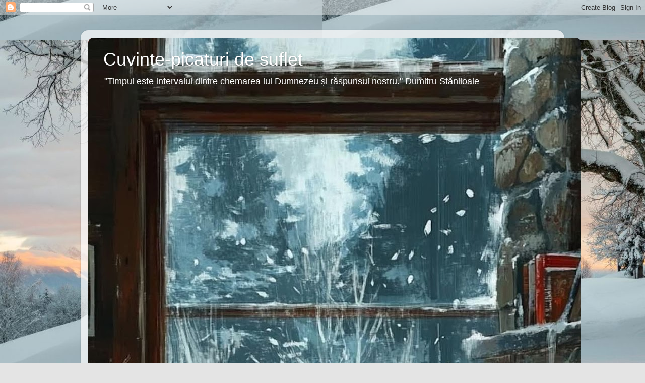

--- FILE ---
content_type: text/html; charset=UTF-8
request_url: https://picaturi-de-suflet.blogspot.com/2011/12/
body_size: 38188
content:
<!DOCTYPE html>
<html class='v2' dir='ltr' lang='ro'>
<head>
<link href='https://www.blogger.com/static/v1/widgets/335934321-css_bundle_v2.css' rel='stylesheet' type='text/css'/>
<meta content='width=1100' name='viewport'/>
<meta content='text/html; charset=UTF-8' http-equiv='Content-Type'/>
<meta content='blogger' name='generator'/>
<link href='https://picaturi-de-suflet.blogspot.com/favicon.ico' rel='icon' type='image/x-icon'/>
<link href='http://picaturi-de-suflet.blogspot.com/2011/12/' rel='canonical'/>
<link rel="alternate" type="application/atom+xml" title="Cuvinte-picaturi de suflet - Atom" href="https://picaturi-de-suflet.blogspot.com/feeds/posts/default" />
<link rel="alternate" type="application/rss+xml" title="Cuvinte-picaturi de suflet - RSS" href="https://picaturi-de-suflet.blogspot.com/feeds/posts/default?alt=rss" />
<link rel="service.post" type="application/atom+xml" title="Cuvinte-picaturi de suflet - Atom" href="https://www.blogger.com/feeds/2014674787891433343/posts/default" />
<!--Can't find substitution for tag [blog.ieCssRetrofitLinks]-->
<meta content='http://picaturi-de-suflet.blogspot.com/2011/12/' property='og:url'/>
<meta content='Cuvinte-picaturi de suflet' property='og:title'/>
<meta content='&quot;Timpul este intervalul dintre chemarea lui Dumnezeu și răspunsul nostru.&quot;
Dumitru Stăniloaie' property='og:description'/>
<title>Cuvinte-picaturi de suflet: decembrie 2011</title>
<style id='page-skin-1' type='text/css'><!--
/*-----------------------------------------------
Blogger Template Style
Name:     Picture Window
Designer: Blogger
URL:      www.blogger.com
----------------------------------------------- */
/* Content
----------------------------------------------- */
body {
font: normal normal 15px Arial, Tahoma, Helvetica, FreeSans, sans-serif;
color: #6a6a6a;
background: #e4e4e4 url(https://blogger.googleusercontent.com/img/a/AVvXsEg3_WWlCv-N2t-GAx9lKbmA5H8GXHDQGo4tvwcRI2gmku_MM78K6WDkniG-rEzD-AFybMRJPJsQ-Yi2M8-Z0KOQDDrvZqlP55TF8NfaD2IbYTYgKXHHIkw4WacB-D8DLjXlJKhD4pdFpq0RvTrSQg993rroaMtZFRAK3tj1__p7WI5MdSEwHBsfP-jW5dUd=s1600) repeat scroll bottom left;
}
html body .region-inner {
min-width: 0;
max-width: 100%;
width: auto;
}
.content-outer {
font-size: 90%;
}
a:link {
text-decoration:none;
color: #d6181a;
}
a:visited {
text-decoration:none;
color: #d90100;
}
a:hover {
text-decoration:underline;
color: #ec3b20;
}
.content-outer {
background: transparent url(https://resources.blogblog.com/blogblog/data/1kt/transparent/white80.png) repeat scroll top left;
-moz-border-radius: 15px;
-webkit-border-radius: 15px;
-goog-ms-border-radius: 15px;
border-radius: 15px;
-moz-box-shadow: 0 0 3px rgba(0, 0, 0, .15);
-webkit-box-shadow: 0 0 3px rgba(0, 0, 0, .15);
-goog-ms-box-shadow: 0 0 3px rgba(0, 0, 0, .15);
box-shadow: 0 0 3px rgba(0, 0, 0, .15);
margin: 30px auto;
}
.content-inner {
padding: 15px;
}
/* Header
----------------------------------------------- */
.header-outer {
background: #d6181a url(https://resources.blogblog.com/blogblog/data/1kt/transparent/header_gradient_shade.png) repeat-x scroll top left;
_background-image: none;
color: #ffffff;
-moz-border-radius: 10px;
-webkit-border-radius: 10px;
-goog-ms-border-radius: 10px;
border-radius: 10px;
}
.Header img, .Header #header-inner {
-moz-border-radius: 10px;
-webkit-border-radius: 10px;
-goog-ms-border-radius: 10px;
border-radius: 10px;
}
.header-inner .Header .titlewrapper,
.header-inner .Header .descriptionwrapper {
padding-left: 30px;
padding-right: 30px;
}
.Header h1 {
font: normal normal 36px Arial, Tahoma, Helvetica, FreeSans, sans-serif;
text-shadow: 1px 1px 3px rgba(0, 0, 0, 0.3);
}
.Header h1 a {
color: #ffffff;
}
.Header .description {
font-size: 130%;
}
/* Tabs
----------------------------------------------- */
.tabs-inner {
margin: .5em 0 0;
padding: 0;
}
.tabs-inner .section {
margin: 0;
}
.tabs-inner .widget ul {
padding: 0;
background: #fbfbfb url(https://resources.blogblog.com/blogblog/data/1kt/transparent/tabs_gradient_shade.png) repeat scroll bottom;
-moz-border-radius: 10px;
-webkit-border-radius: 10px;
-goog-ms-border-radius: 10px;
border-radius: 10px;
}
.tabs-inner .widget li {
border: none;
}
.tabs-inner .widget li a {
display: inline-block;
padding: .5em 1em;
margin-right: 0;
color: #992211;
font: normal normal 15px Arial, Tahoma, Helvetica, FreeSans, sans-serif;
-moz-border-radius: 0 0 0 0;
-webkit-border-top-left-radius: 0;
-webkit-border-top-right-radius: 0;
-goog-ms-border-radius: 0 0 0 0;
border-radius: 0 0 0 0;
background: transparent none no-repeat scroll top left;
border-right: 1px solid #d4d4d4;
}
.tabs-inner .widget li:first-child a {
padding-left: 1.25em;
-moz-border-radius-topleft: 10px;
-moz-border-radius-bottomleft: 10px;
-webkit-border-top-left-radius: 10px;
-webkit-border-bottom-left-radius: 10px;
-goog-ms-border-top-left-radius: 10px;
-goog-ms-border-bottom-left-radius: 10px;
border-top-left-radius: 10px;
border-bottom-left-radius: 10px;
}
.tabs-inner .widget li.selected a,
.tabs-inner .widget li a:hover {
position: relative;
z-index: 1;
background: #ffffff url(https://resources.blogblog.com/blogblog/data/1kt/transparent/tabs_gradient_shade.png) repeat scroll bottom;
color: #000000;
-moz-box-shadow: 0 0 0 rgba(0, 0, 0, .15);
-webkit-box-shadow: 0 0 0 rgba(0, 0, 0, .15);
-goog-ms-box-shadow: 0 0 0 rgba(0, 0, 0, .15);
box-shadow: 0 0 0 rgba(0, 0, 0, .15);
}
/* Headings
----------------------------------------------- */
h2 {
font: bold normal 13px Arial, Tahoma, Helvetica, FreeSans, sans-serif;
text-transform: uppercase;
color: #818181;
margin: .5em 0;
}
/* Main
----------------------------------------------- */
.main-outer {
background: transparent none repeat scroll top center;
-moz-border-radius: 0 0 0 0;
-webkit-border-top-left-radius: 0;
-webkit-border-top-right-radius: 0;
-webkit-border-bottom-left-radius: 0;
-webkit-border-bottom-right-radius: 0;
-goog-ms-border-radius: 0 0 0 0;
border-radius: 0 0 0 0;
-moz-box-shadow: 0 0 0 rgba(0, 0, 0, .15);
-webkit-box-shadow: 0 0 0 rgba(0, 0, 0, .15);
-goog-ms-box-shadow: 0 0 0 rgba(0, 0, 0, .15);
box-shadow: 0 0 0 rgba(0, 0, 0, .15);
}
.main-inner {
padding: 15px 5px 20px;
}
.main-inner .column-center-inner {
padding: 0 0;
}
.main-inner .column-left-inner {
padding-left: 0;
}
.main-inner .column-right-inner {
padding-right: 0;
}
/* Posts
----------------------------------------------- */
h3.post-title {
margin: 0;
font: normal normal 18px Arial, Tahoma, Helvetica, FreeSans, sans-serif;
}
.comments h4 {
margin: 1em 0 0;
font: normal normal 18px Arial, Tahoma, Helvetica, FreeSans, sans-serif;
}
.date-header span {
color: #6a6a6a;
}
.post-outer {
background-color: #ffffff;
border: solid 1px #e4e4e4;
-moz-border-radius: 10px;
-webkit-border-radius: 10px;
border-radius: 10px;
-goog-ms-border-radius: 10px;
padding: 15px 20px;
margin: 0 -20px 20px;
}
.post-body {
line-height: 1.4;
font-size: 110%;
position: relative;
}
.post-header {
margin: 0 0 1.5em;
color: #a7a7a7;
line-height: 1.6;
}
.post-footer {
margin: .5em 0 0;
color: #a7a7a7;
line-height: 1.6;
}
#blog-pager {
font-size: 140%
}
#comments .comment-author {
padding-top: 1.5em;
border-top: dashed 1px #ccc;
border-top: dashed 1px rgba(128, 128, 128, .5);
background-position: 0 1.5em;
}
#comments .comment-author:first-child {
padding-top: 0;
border-top: none;
}
.avatar-image-container {
margin: .2em 0 0;
}
/* Comments
----------------------------------------------- */
.comments .comments-content .icon.blog-author {
background-repeat: no-repeat;
background-image: url([data-uri]);
}
.comments .comments-content .loadmore a {
border-top: 1px solid #ec3b20;
border-bottom: 1px solid #ec3b20;
}
.comments .continue {
border-top: 2px solid #ec3b20;
}
/* Widgets
----------------------------------------------- */
.widget ul, .widget #ArchiveList ul.flat {
padding: 0;
list-style: none;
}
.widget ul li, .widget #ArchiveList ul.flat li {
border-top: dashed 1px #ccc;
border-top: dashed 1px rgba(128, 128, 128, .5);
}
.widget ul li:first-child, .widget #ArchiveList ul.flat li:first-child {
border-top: none;
}
.widget .post-body ul {
list-style: disc;
}
.widget .post-body ul li {
border: none;
}
/* Footer
----------------------------------------------- */
.footer-outer {
color:#f4f4f4;
background: transparent url(https://resources.blogblog.com/blogblog/data/1kt/transparent/black50.png) repeat scroll top left;
-moz-border-radius: 10px 10px 10px 10px;
-webkit-border-top-left-radius: 10px;
-webkit-border-top-right-radius: 10px;
-webkit-border-bottom-left-radius: 10px;
-webkit-border-bottom-right-radius: 10px;
-goog-ms-border-radius: 10px 10px 10px 10px;
border-radius: 10px 10px 10px 10px;
-moz-box-shadow: 0 0 0 rgba(0, 0, 0, .15);
-webkit-box-shadow: 0 0 0 rgba(0, 0, 0, .15);
-goog-ms-box-shadow: 0 0 0 rgba(0, 0, 0, .15);
box-shadow: 0 0 0 rgba(0, 0, 0, .15);
}
.footer-inner {
padding: 10px 5px 20px;
}
.footer-outer a {
color: #fffce9;
}
.footer-outer a:visited {
color: #d3cda7;
}
.footer-outer a:hover {
color: #ffffff;
}
.footer-outer .widget h2 {
color: #c5c5c5;
}
/* Mobile
----------------------------------------------- */
html body.mobile {
height: auto;
}
html body.mobile {
min-height: 480px;
background-size: 100% auto;
}
.mobile .body-fauxcolumn-outer {
background: transparent none repeat scroll top left;
}
html .mobile .mobile-date-outer, html .mobile .blog-pager {
border-bottom: none;
background: transparent none repeat scroll top center;
margin-bottom: 10px;
}
.mobile .date-outer {
background: transparent none repeat scroll top center;
}
.mobile .header-outer, .mobile .main-outer,
.mobile .post-outer, .mobile .footer-outer {
-moz-border-radius: 0;
-webkit-border-radius: 0;
-goog-ms-border-radius: 0;
border-radius: 0;
}
.mobile .content-outer,
.mobile .main-outer,
.mobile .post-outer {
background: inherit;
border: none;
}
.mobile .content-outer {
font-size: 100%;
}
.mobile-link-button {
background-color: #d6181a;
}
.mobile-link-button a:link, .mobile-link-button a:visited {
color: #ffffff;
}
.mobile-index-contents {
color: #6a6a6a;
}
.mobile .tabs-inner .PageList .widget-content {
background: #ffffff url(https://resources.blogblog.com/blogblog/data/1kt/transparent/tabs_gradient_shade.png) repeat scroll bottom;
color: #000000;
}
.mobile .tabs-inner .PageList .widget-content .pagelist-arrow {
border-left: 1px solid #d4d4d4;
}

--></style>
<style id='template-skin-1' type='text/css'><!--
body {
min-width: 960px;
}
.content-outer, .content-fauxcolumn-outer, .region-inner {
min-width: 960px;
max-width: 960px;
_width: 960px;
}
.main-inner .columns {
padding-left: 0;
padding-right: 310px;
}
.main-inner .fauxcolumn-center-outer {
left: 0;
right: 310px;
/* IE6 does not respect left and right together */
_width: expression(this.parentNode.offsetWidth -
parseInt("0") -
parseInt("310px") + 'px');
}
.main-inner .fauxcolumn-left-outer {
width: 0;
}
.main-inner .fauxcolumn-right-outer {
width: 310px;
}
.main-inner .column-left-outer {
width: 0;
right: 100%;
margin-left: -0;
}
.main-inner .column-right-outer {
width: 310px;
margin-right: -310px;
}
#layout {
min-width: 0;
}
#layout .content-outer {
min-width: 0;
width: 800px;
}
#layout .region-inner {
min-width: 0;
width: auto;
}
body#layout div.add_widget {
padding: 8px;
}
body#layout div.add_widget a {
margin-left: 32px;
}
--></style>
<style>
    body {background-image:url(https\:\/\/blogger.googleusercontent.com\/img\/a\/AVvXsEg3_WWlCv-N2t-GAx9lKbmA5H8GXHDQGo4tvwcRI2gmku_MM78K6WDkniG-rEzD-AFybMRJPJsQ-Yi2M8-Z0KOQDDrvZqlP55TF8NfaD2IbYTYgKXHHIkw4WacB-D8DLjXlJKhD4pdFpq0RvTrSQg993rroaMtZFRAK3tj1__p7WI5MdSEwHBsfP-jW5dUd=s1600);}
    
@media (max-width: 200px) { body {background-image:url(https\:\/\/blogger.googleusercontent.com\/img\/a\/AVvXsEg3_WWlCv-N2t-GAx9lKbmA5H8GXHDQGo4tvwcRI2gmku_MM78K6WDkniG-rEzD-AFybMRJPJsQ-Yi2M8-Z0KOQDDrvZqlP55TF8NfaD2IbYTYgKXHHIkw4WacB-D8DLjXlJKhD4pdFpq0RvTrSQg993rroaMtZFRAK3tj1__p7WI5MdSEwHBsfP-jW5dUd=w200);}}
@media (max-width: 400px) and (min-width: 201px) { body {background-image:url(https\:\/\/blogger.googleusercontent.com\/img\/a\/AVvXsEg3_WWlCv-N2t-GAx9lKbmA5H8GXHDQGo4tvwcRI2gmku_MM78K6WDkniG-rEzD-AFybMRJPJsQ-Yi2M8-Z0KOQDDrvZqlP55TF8NfaD2IbYTYgKXHHIkw4WacB-D8DLjXlJKhD4pdFpq0RvTrSQg993rroaMtZFRAK3tj1__p7WI5MdSEwHBsfP-jW5dUd=w400);}}
@media (max-width: 800px) and (min-width: 401px) { body {background-image:url(https\:\/\/blogger.googleusercontent.com\/img\/a\/AVvXsEg3_WWlCv-N2t-GAx9lKbmA5H8GXHDQGo4tvwcRI2gmku_MM78K6WDkniG-rEzD-AFybMRJPJsQ-Yi2M8-Z0KOQDDrvZqlP55TF8NfaD2IbYTYgKXHHIkw4WacB-D8DLjXlJKhD4pdFpq0RvTrSQg993rroaMtZFRAK3tj1__p7WI5MdSEwHBsfP-jW5dUd=w800);}}
@media (max-width: 1200px) and (min-width: 801px) { body {background-image:url(https\:\/\/blogger.googleusercontent.com\/img\/a\/AVvXsEg3_WWlCv-N2t-GAx9lKbmA5H8GXHDQGo4tvwcRI2gmku_MM78K6WDkniG-rEzD-AFybMRJPJsQ-Yi2M8-Z0KOQDDrvZqlP55TF8NfaD2IbYTYgKXHHIkw4WacB-D8DLjXlJKhD4pdFpq0RvTrSQg993rroaMtZFRAK3tj1__p7WI5MdSEwHBsfP-jW5dUd=w1200);}}
/* Last tag covers anything over one higher than the previous max-size cap. */
@media (min-width: 1201px) { body {background-image:url(https\:\/\/blogger.googleusercontent.com\/img\/a\/AVvXsEg3_WWlCv-N2t-GAx9lKbmA5H8GXHDQGo4tvwcRI2gmku_MM78K6WDkniG-rEzD-AFybMRJPJsQ-Yi2M8-Z0KOQDDrvZqlP55TF8NfaD2IbYTYgKXHHIkw4WacB-D8DLjXlJKhD4pdFpq0RvTrSQg993rroaMtZFRAK3tj1__p7WI5MdSEwHBsfP-jW5dUd=w1600);}}
  </style>
<link href='https://www.blogger.com/dyn-css/authorization.css?targetBlogID=2014674787891433343&amp;zx=5d906441-b02b-4d58-b2c2-4d749047c3ca' media='none' onload='if(media!=&#39;all&#39;)media=&#39;all&#39;' rel='stylesheet'/><noscript><link href='https://www.blogger.com/dyn-css/authorization.css?targetBlogID=2014674787891433343&amp;zx=5d906441-b02b-4d58-b2c2-4d749047c3ca' rel='stylesheet'/></noscript>
<meta name='google-adsense-platform-account' content='ca-host-pub-1556223355139109'/>
<meta name='google-adsense-platform-domain' content='blogspot.com'/>

</head>
<body class='loading variant-shade'>
<div class='navbar section' id='navbar' name='Navbar'><div class='widget Navbar' data-version='1' id='Navbar1'><script type="text/javascript">
    function setAttributeOnload(object, attribute, val) {
      if(window.addEventListener) {
        window.addEventListener('load',
          function(){ object[attribute] = val; }, false);
      } else {
        window.attachEvent('onload', function(){ object[attribute] = val; });
      }
    }
  </script>
<div id="navbar-iframe-container"></div>
<script type="text/javascript" src="https://apis.google.com/js/platform.js"></script>
<script type="text/javascript">
      gapi.load("gapi.iframes:gapi.iframes.style.bubble", function() {
        if (gapi.iframes && gapi.iframes.getContext) {
          gapi.iframes.getContext().openChild({
              url: 'https://www.blogger.com/navbar/2014674787891433343?origin\x3dhttps://picaturi-de-suflet.blogspot.com',
              where: document.getElementById("navbar-iframe-container"),
              id: "navbar-iframe"
          });
        }
      });
    </script><script type="text/javascript">
(function() {
var script = document.createElement('script');
script.type = 'text/javascript';
script.src = '//pagead2.googlesyndication.com/pagead/js/google_top_exp.js';
var head = document.getElementsByTagName('head')[0];
if (head) {
head.appendChild(script);
}})();
</script>
</div></div>
<div class='body-fauxcolumns'>
<div class='fauxcolumn-outer body-fauxcolumn-outer'>
<div class='cap-top'>
<div class='cap-left'></div>
<div class='cap-right'></div>
</div>
<div class='fauxborder-left'>
<div class='fauxborder-right'></div>
<div class='fauxcolumn-inner'>
</div>
</div>
<div class='cap-bottom'>
<div class='cap-left'></div>
<div class='cap-right'></div>
</div>
</div>
</div>
<div class='content'>
<div class='content-fauxcolumns'>
<div class='fauxcolumn-outer content-fauxcolumn-outer'>
<div class='cap-top'>
<div class='cap-left'></div>
<div class='cap-right'></div>
</div>
<div class='fauxborder-left'>
<div class='fauxborder-right'></div>
<div class='fauxcolumn-inner'>
</div>
</div>
<div class='cap-bottom'>
<div class='cap-left'></div>
<div class='cap-right'></div>
</div>
</div>
</div>
<div class='content-outer'>
<div class='content-cap-top cap-top'>
<div class='cap-left'></div>
<div class='cap-right'></div>
</div>
<div class='fauxborder-left content-fauxborder-left'>
<div class='fauxborder-right content-fauxborder-right'></div>
<div class='content-inner'>
<header>
<div class='header-outer'>
<div class='header-cap-top cap-top'>
<div class='cap-left'></div>
<div class='cap-right'></div>
</div>
<div class='fauxborder-left header-fauxborder-left'>
<div class='fauxborder-right header-fauxborder-right'></div>
<div class='region-inner header-inner'>
<div class='header section' id='header' name='Antet'><div class='widget Header' data-version='1' id='Header1'>
<div id='header-inner' style='background-image: url("https://blogger.googleusercontent.com/img/a/AVvXsEgFg6yM4TbtQyhywnkt_Efoi9jN4LmfnVm0eoFZXKqglsR9pUnwujzzS5Vsu00N1ZVyijQodF9jk6TiQx19oq1iCinDjRvVPdoKFKrtx9EHuIQaD0Ivb7LoL4b9SNoMhTqRPP3icdqU9Ec6fwm_iS2Yt1ZMPdcEXp7u7l_q_ZsRx3DVx_bLmmDTC635O-Pr=s1600"); background-position: left; width: 978px; min-height: 1600px; _height: 1600px; background-repeat: no-repeat; '>
<div class='titlewrapper' style='background: transparent'>
<h1 class='title' style='background: transparent; border-width: 0px'>
<a href='https://picaturi-de-suflet.blogspot.com/'>
Cuvinte-picaturi de suflet
</a>
</h1>
</div>
<div class='descriptionwrapper'>
<p class='description'><span>"Timpul este intervalul dintre chemarea lui Dumnezeu și răspunsul nostru."
Dumitru Stăniloaie</span></p>
</div>
</div>
</div></div>
</div>
</div>
<div class='header-cap-bottom cap-bottom'>
<div class='cap-left'></div>
<div class='cap-right'></div>
</div>
</div>
</header>
<div class='tabs-outer'>
<div class='tabs-cap-top cap-top'>
<div class='cap-left'></div>
<div class='cap-right'></div>
</div>
<div class='fauxborder-left tabs-fauxborder-left'>
<div class='fauxborder-right tabs-fauxborder-right'></div>
<div class='region-inner tabs-inner'>
<div class='tabs section' id='crosscol' name='Coloana transversală'><div class='widget Translate' data-version='1' id='Translate2'>
<h2 class='title'>Translate</h2>
<div id='google_translate_element'></div>
<script>
    function googleTranslateElementInit() {
      new google.translate.TranslateElement({
        pageLanguage: 'ro',
        autoDisplay: 'true',
        layout: google.translate.TranslateElement.InlineLayout.VERTICAL
      }, 'google_translate_element');
    }
  </script>
<script src='//translate.google.com/translate_a/element.js?cb=googleTranslateElementInit'></script>
<div class='clear'></div>
</div></div>
<div class='tabs no-items section' id='crosscol-overflow' name='Cross-Column 2'></div>
</div>
</div>
<div class='tabs-cap-bottom cap-bottom'>
<div class='cap-left'></div>
<div class='cap-right'></div>
</div>
</div>
<div class='main-outer'>
<div class='main-cap-top cap-top'>
<div class='cap-left'></div>
<div class='cap-right'></div>
</div>
<div class='fauxborder-left main-fauxborder-left'>
<div class='fauxborder-right main-fauxborder-right'></div>
<div class='region-inner main-inner'>
<div class='columns fauxcolumns'>
<div class='fauxcolumn-outer fauxcolumn-center-outer'>
<div class='cap-top'>
<div class='cap-left'></div>
<div class='cap-right'></div>
</div>
<div class='fauxborder-left'>
<div class='fauxborder-right'></div>
<div class='fauxcolumn-inner'>
</div>
</div>
<div class='cap-bottom'>
<div class='cap-left'></div>
<div class='cap-right'></div>
</div>
</div>
<div class='fauxcolumn-outer fauxcolumn-left-outer'>
<div class='cap-top'>
<div class='cap-left'></div>
<div class='cap-right'></div>
</div>
<div class='fauxborder-left'>
<div class='fauxborder-right'></div>
<div class='fauxcolumn-inner'>
</div>
</div>
<div class='cap-bottom'>
<div class='cap-left'></div>
<div class='cap-right'></div>
</div>
</div>
<div class='fauxcolumn-outer fauxcolumn-right-outer'>
<div class='cap-top'>
<div class='cap-left'></div>
<div class='cap-right'></div>
</div>
<div class='fauxborder-left'>
<div class='fauxborder-right'></div>
<div class='fauxcolumn-inner'>
</div>
</div>
<div class='cap-bottom'>
<div class='cap-left'></div>
<div class='cap-right'></div>
</div>
</div>
<!-- corrects IE6 width calculation -->
<div class='columns-inner'>
<div class='column-center-outer'>
<div class='column-center-inner'>
<div class='main section' id='main' name='Număr de telefon principal'><div class='widget Blog' data-version='1' id='Blog1'>
<div class='blog-posts hfeed'>

          <div class="date-outer">
        
<h2 class='date-header'><span>sâmbătă, 31 decembrie 2011</span></h2>

          <div class="date-posts">
        
<div class='post-outer'>
<div class='post hentry uncustomized-post-template' itemprop='blogPost' itemscope='itemscope' itemtype='http://schema.org/BlogPosting'>
<meta content='https://blogger.googleusercontent.com/img/b/R29vZ2xl/AVvXsEgXzdDM5lOI4Tr4a0KfQXXP1yBngv21dJjboAyx3GFLr1LtwC8nT_pP15b8DeQBa22ttekrL06fgmJHsrBPhKZS4WulMv7RVDsHAZBVzXxLEGVMnG4Z8cjJQ-Ge0jGy96S1_auvVWZd2lai/s320/31dec+2011+013.jpg' itemprop='image_url'/>
<meta content='2014674787891433343' itemprop='blogId'/>
<meta content='1134256681712690334' itemprop='postId'/>
<a name='1134256681712690334'></a>
<h3 class='post-title entry-title' itemprop='name'>
<a href='https://picaturi-de-suflet.blogspot.com/2011/12/la-multi-ani.html'>La multi ani!</a>
</h3>
<div class='post-header'>
<div class='post-header-line-1'></div>
</div>
<div class='post-body entry-content' id='post-body-1134256681712690334' itemprop='description articleBody'>
<div class="separator" style="clear: both; text-align: center;"><a href="https://blogger.googleusercontent.com/img/b/R29vZ2xl/AVvXsEgXzdDM5lOI4Tr4a0KfQXXP1yBngv21dJjboAyx3GFLr1LtwC8nT_pP15b8DeQBa22ttekrL06fgmJHsrBPhKZS4WulMv7RVDsHAZBVzXxLEGVMnG4Z8cjJQ-Ge0jGy96S1_auvVWZd2lai/s1600/31dec+2011+013.jpg" imageanchor="1" style="margin-left: 1em; margin-right: 1em;"><img border="0" height="240" src="https://blogger.googleusercontent.com/img/b/R29vZ2xl/AVvXsEgXzdDM5lOI4Tr4a0KfQXXP1yBngv21dJjboAyx3GFLr1LtwC8nT_pP15b8DeQBa22ttekrL06fgmJHsrBPhKZS4WulMv7RVDsHAZBVzXxLEGVMnG4Z8cjJQ-Ge0jGy96S1_auvVWZd2lai/s320/31dec+2011+013.jpg" width="320" /></a></div><br />
<div class="separator" style="clear: both; text-align: center;"><a href="https://blogger.googleusercontent.com/img/b/R29vZ2xl/AVvXsEi6NCxJ-6htBixXfyIRAyDfjwR4N0Flqh_qVfrIO2p6cKEMrYqdZ-GiJHXlM8QRyW8tKzmx66UI_JooBDaB4QA75Xqy9TP9gVshJIsnlSAgzp8ui0ztwUw5d8AlNubfTW1hbT5OjHUQYmMX/s1600/31dec+2011+014.jpg" imageanchor="1" style="margin-left: 1em; margin-right: 1em;"><img border="0" height="240" src="https://blogger.googleusercontent.com/img/b/R29vZ2xl/AVvXsEi6NCxJ-6htBixXfyIRAyDfjwR4N0Flqh_qVfrIO2p6cKEMrYqdZ-GiJHXlM8QRyW8tKzmx66UI_JooBDaB4QA75Xqy9TP9gVshJIsnlSAgzp8ui0ztwUw5d8AlNubfTW1hbT5OjHUQYmMX/s320/31dec+2011+014.jpg" width="320" /></a></div>La multi ani!<br />
Domnul sa ne daruiasca rabdare, dragoste si smerenie!
<div style='clear: both;'></div>
</div>
<div class='post-footer'>
<div class='post-footer-line post-footer-line-1'>
<span class='post-author vcard'>
</span>
<span class='post-timestamp'>
la
<meta content='http://picaturi-de-suflet.blogspot.com/2011/12/la-multi-ani.html' itemprop='url'/>
<a class='timestamp-link' href='https://picaturi-de-suflet.blogspot.com/2011/12/la-multi-ani.html' rel='bookmark' title='permanent link'><abbr class='published' itemprop='datePublished' title='2011-12-31T11:57:00+02:00'>decembrie 31, 2011</abbr></a>
</span>
<span class='post-comment-link'>
<a class='comment-link' href='https://picaturi-de-suflet.blogspot.com/2011/12/la-multi-ani.html#comment-form' onclick=''>
2 comentarii:
  </a>
</span>
<span class='post-icons'>
<span class='item-control blog-admin pid-1640926620'>
<a href='https://www.blogger.com/post-edit.g?blogID=2014674787891433343&postID=1134256681712690334&from=pencil' title='Editați postarea'>
<img alt='' class='icon-action' height='18' src='https://resources.blogblog.com/img/icon18_edit_allbkg.gif' width='18'/>
</a>
</span>
</span>
<div class='post-share-buttons goog-inline-block'>
<a class='goog-inline-block share-button sb-email' href='https://www.blogger.com/share-post.g?blogID=2014674787891433343&postID=1134256681712690334&target=email' target='_blank' title='Trimiteți  prin e-mail
'><span class='share-button-link-text'>Trimiteți  prin e-mail
</span></a><a class='goog-inline-block share-button sb-blog' href='https://www.blogger.com/share-post.g?blogID=2014674787891433343&postID=1134256681712690334&target=blog' onclick='window.open(this.href, "_blank", "height=270,width=475"); return false;' target='_blank' title='Postați pe blog!'><span class='share-button-link-text'>Postați pe blog!</span></a><a class='goog-inline-block share-button sb-twitter' href='https://www.blogger.com/share-post.g?blogID=2014674787891433343&postID=1134256681712690334&target=twitter' target='_blank' title='Trimiteți pe X'><span class='share-button-link-text'>Trimiteți pe X</span></a><a class='goog-inline-block share-button sb-facebook' href='https://www.blogger.com/share-post.g?blogID=2014674787891433343&postID=1134256681712690334&target=facebook' onclick='window.open(this.href, "_blank", "height=430,width=640"); return false;' target='_blank' title='Distribuiți pe Facebook'><span class='share-button-link-text'>Distribuiți pe Facebook</span></a><a class='goog-inline-block share-button sb-pinterest' href='https://www.blogger.com/share-post.g?blogID=2014674787891433343&postID=1134256681712690334&target=pinterest' target='_blank' title='Trimiteți către Pinterest'><span class='share-button-link-text'>Trimiteți către Pinterest</span></a>
</div>
</div>
<div class='post-footer-line post-footer-line-2'>
<span class='post-labels'>
</span>
</div>
<div class='post-footer-line post-footer-line-3'>
<span class='post-location'>
</span>
</div>
</div>
</div>
</div>

          </div></div>
        

          <div class="date-outer">
        
<h2 class='date-header'><span>sâmbătă, 24 decembrie 2011</span></h2>

          <div class="date-posts">
        
<div class='post-outer'>
<div class='post hentry uncustomized-post-template' itemprop='blogPost' itemscope='itemscope' itemtype='http://schema.org/BlogPosting'>
<meta content='https://blogger.googleusercontent.com/img/b/R29vZ2xl/AVvXsEjGvqIcRpqi4xDcDXnx_2B1wQCWoowUw3jPRpBSy9ZeEYucb_uz20KpTZnbdpfEtyPZ_cD5C6uwk7An7iCN9amvOCIZ7G5ghVIQXnoBru8p5ydpDbFDHw3wMKuyyngb_8BU505AcA62qCJ9/s320/Nasterea-Domnului-709294.jpg' itemprop='image_url'/>
<meta content='2014674787891433343' itemprop='blogId'/>
<meta content='5580395229930005009' itemprop='postId'/>
<a name='5580395229930005009'></a>
<h3 class='post-title entry-title' itemprop='name'>
<a href='https://picaturi-de-suflet.blogspot.com/2011/12/hristos-se-naste-slaviti-l.html'>Hristos se naste, Slaviti-l!</a>
</h3>
<div class='post-header'>
<div class='post-header-line-1'></div>
</div>
<div class='post-body entry-content' id='post-body-5580395229930005009' itemprop='description articleBody'>
<div class="separator" style="clear: both; text-align: center;"><a href="https://blogger.googleusercontent.com/img/b/R29vZ2xl/AVvXsEjGvqIcRpqi4xDcDXnx_2B1wQCWoowUw3jPRpBSy9ZeEYucb_uz20KpTZnbdpfEtyPZ_cD5C6uwk7An7iCN9amvOCIZ7G5ghVIQXnoBru8p5ydpDbFDHw3wMKuyyngb_8BU505AcA62qCJ9/s1600/Nasterea-Domnului-709294.jpg" imageanchor="1" style="margin-left: 1em; margin-right: 1em;"><img border="0" height="320" src="https://blogger.googleusercontent.com/img/b/R29vZ2xl/AVvXsEjGvqIcRpqi4xDcDXnx_2B1wQCWoowUw3jPRpBSy9ZeEYucb_uz20KpTZnbdpfEtyPZ_cD5C6uwk7An7iCN9amvOCIZ7G5ghVIQXnoBru8p5ydpDbFDHw3wMKuyyngb_8BU505AcA62qCJ9/s320/Nasterea-Domnului-709294.jpg" width="287" /></a></div><div class="separator" style="clear: both; text-align: center;">"Nastere Ta, Hristoase, Dumnezeul nostru, rasarit-a lumii Lumina cunostintei: ca intru dansa cei ce slujeau stelelor, de la stea s-au invatat sa se inchine Tie, Soarelui dreptatii, si sa te cunoasca pe Tine, Raasaritul cel de sus, Doamne, slava tie."</div><div class="separator" style="clear: both; text-align: center;">Craciun cu bucurie!</div><div style="text-align: justify;"><span style="font-family: 'Helvetica Neue', Helvetica, Arial, sans-serif;"><span style="font-size: 15px; line-height: 24px;"><b><br />
</b></span></span></div>
<div style='clear: both;'></div>
</div>
<div class='post-footer'>
<div class='post-footer-line post-footer-line-1'>
<span class='post-author vcard'>
</span>
<span class='post-timestamp'>
la
<meta content='http://picaturi-de-suflet.blogspot.com/2011/12/hristos-se-naste-slaviti-l.html' itemprop='url'/>
<a class='timestamp-link' href='https://picaturi-de-suflet.blogspot.com/2011/12/hristos-se-naste-slaviti-l.html' rel='bookmark' title='permanent link'><abbr class='published' itemprop='datePublished' title='2011-12-24T20:29:00+02:00'>decembrie 24, 2011</abbr></a>
</span>
<span class='post-comment-link'>
<a class='comment-link' href='https://picaturi-de-suflet.blogspot.com/2011/12/hristos-se-naste-slaviti-l.html#comment-form' onclick=''>
3 comentarii:
  </a>
</span>
<span class='post-icons'>
<span class='item-control blog-admin pid-1640926620'>
<a href='https://www.blogger.com/post-edit.g?blogID=2014674787891433343&postID=5580395229930005009&from=pencil' title='Editați postarea'>
<img alt='' class='icon-action' height='18' src='https://resources.blogblog.com/img/icon18_edit_allbkg.gif' width='18'/>
</a>
</span>
</span>
<div class='post-share-buttons goog-inline-block'>
<a class='goog-inline-block share-button sb-email' href='https://www.blogger.com/share-post.g?blogID=2014674787891433343&postID=5580395229930005009&target=email' target='_blank' title='Trimiteți  prin e-mail
'><span class='share-button-link-text'>Trimiteți  prin e-mail
</span></a><a class='goog-inline-block share-button sb-blog' href='https://www.blogger.com/share-post.g?blogID=2014674787891433343&postID=5580395229930005009&target=blog' onclick='window.open(this.href, "_blank", "height=270,width=475"); return false;' target='_blank' title='Postați pe blog!'><span class='share-button-link-text'>Postați pe blog!</span></a><a class='goog-inline-block share-button sb-twitter' href='https://www.blogger.com/share-post.g?blogID=2014674787891433343&postID=5580395229930005009&target=twitter' target='_blank' title='Trimiteți pe X'><span class='share-button-link-text'>Trimiteți pe X</span></a><a class='goog-inline-block share-button sb-facebook' href='https://www.blogger.com/share-post.g?blogID=2014674787891433343&postID=5580395229930005009&target=facebook' onclick='window.open(this.href, "_blank", "height=430,width=640"); return false;' target='_blank' title='Distribuiți pe Facebook'><span class='share-button-link-text'>Distribuiți pe Facebook</span></a><a class='goog-inline-block share-button sb-pinterest' href='https://www.blogger.com/share-post.g?blogID=2014674787891433343&postID=5580395229930005009&target=pinterest' target='_blank' title='Trimiteți către Pinterest'><span class='share-button-link-text'>Trimiteți către Pinterest</span></a>
</div>
</div>
<div class='post-footer-line post-footer-line-2'>
<span class='post-labels'>
</span>
</div>
<div class='post-footer-line post-footer-line-3'>
<span class='post-location'>
</span>
</div>
</div>
</div>
</div>

          </div></div>
        

          <div class="date-outer">
        
<h2 class='date-header'><span>luni, 5 decembrie 2011</span></h2>

          <div class="date-posts">
        
<div class='post-outer'>
<div class='post hentry uncustomized-post-template' itemprop='blogPost' itemscope='itemscope' itemtype='http://schema.org/BlogPosting'>
<meta content='https://blogger.googleusercontent.com/img/b/R29vZ2xl/AVvXsEi73mXpXRH-unS5rls2C0bySPah_-dDuQ9_jp2hwSVrZVnaKvRiDkP4ZRdSn3Fz1Rddlqjv6V-rb8OLOEd9zQCVS_c22zRNqVTvIPT-2f_LthpNBlKQTbMruwkwA47jn3lFbxKqIRWgUlQ/s320/5dec+011.jpg' itemprop='image_url'/>
<meta content='2014674787891433343' itemprop='blogId'/>
<meta content='807289109245218904' itemprop='postId'/>
<a name='807289109245218904'></a>
<h3 class='post-title entry-title' itemprop='name'>
<a href='https://picaturi-de-suflet.blogspot.com/2011/12/felicitari-quilling.html'>Felicitari quilling</a>
</h3>
<div class='post-header'>
<div class='post-header-line-1'></div>
</div>
<div class='post-body entry-content' id='post-body-807289109245218904' itemprop='description articleBody'>
<div class="separator" style="clear: both; text-align: center;"><a href="https://blogger.googleusercontent.com/img/b/R29vZ2xl/AVvXsEi73mXpXRH-unS5rls2C0bySPah_-dDuQ9_jp2hwSVrZVnaKvRiDkP4ZRdSn3Fz1Rddlqjv6V-rb8OLOEd9zQCVS_c22zRNqVTvIPT-2f_LthpNBlKQTbMruwkwA47jn3lFbxKqIRWgUlQ/s1600/5dec+011.jpg" imageanchor="1" style="margin-left: 1em; margin-right: 1em;"><img border="0" height="320" src="https://blogger.googleusercontent.com/img/b/R29vZ2xl/AVvXsEi73mXpXRH-unS5rls2C0bySPah_-dDuQ9_jp2hwSVrZVnaKvRiDkP4ZRdSn3Fz1Rddlqjv6V-rb8OLOEd9zQCVS_c22zRNqVTvIPT-2f_LthpNBlKQTbMruwkwA47jn3lFbxKqIRWgUlQ/s320/5dec+011.jpg" width="240" /></a></div><br />
<div class="separator" style="clear: both; text-align: center;"><a href="https://blogger.googleusercontent.com/img/b/R29vZ2xl/AVvXsEiAM_nS_QOuNa4hyphenhyphenqhLJ5pkcRk-h28-MpIwV1vqGP96Tij-yASqf1XIVdDwSXw1UNnOzsB8rOPzznzRfL1ozlF71gMc9Vt3B3V9vsjtmcC6O62-EitnXkZD_meS3gxVlzSuKwz0CGxxQ7A/s1600/5dec+012.jpg" imageanchor="1" style="margin-left: 1em; margin-right: 1em;"><img border="0" height="320" src="https://blogger.googleusercontent.com/img/b/R29vZ2xl/AVvXsEiAM_nS_QOuNa4hyphenhyphenqhLJ5pkcRk-h28-MpIwV1vqGP96Tij-yASqf1XIVdDwSXw1UNnOzsB8rOPzznzRfL1ozlF71gMc9Vt3B3V9vsjtmcC6O62-EitnXkZD_meS3gxVlzSuKwz0CGxxQ7A/s320/5dec+012.jpg" width="240" /></a></div><br />
<div class="separator" style="clear: both; text-align: center;"><a href="https://blogger.googleusercontent.com/img/b/R29vZ2xl/AVvXsEg74zyXiZc28GVuSzFDyJTSlpx6sz3xJ8x2cS6gI6v8qCVxjVRGj2Bfr0A4xckveZcb7VTr3blR8Dnq2_wCgXPs8fV24-KEvT6wsKmR90r9OscE7PNzS92xPA_Ljcqr_2YtI4j6WcqCIfs/s1600/5dec+013.jpg" imageanchor="1" style="margin-left: 1em; margin-right: 1em;"><img border="0" height="320" src="https://blogger.googleusercontent.com/img/b/R29vZ2xl/AVvXsEg74zyXiZc28GVuSzFDyJTSlpx6sz3xJ8x2cS6gI6v8qCVxjVRGj2Bfr0A4xckveZcb7VTr3blR8Dnq2_wCgXPs8fV24-KEvT6wsKmR90r9OscE7PNzS92xPA_Ljcqr_2YtI4j6WcqCIfs/s320/5dec+013.jpg" width="240" /></a></div>
<div style='clear: both;'></div>
</div>
<div class='post-footer'>
<div class='post-footer-line post-footer-line-1'>
<span class='post-author vcard'>
</span>
<span class='post-timestamp'>
la
<meta content='http://picaturi-de-suflet.blogspot.com/2011/12/felicitari-quilling.html' itemprop='url'/>
<a class='timestamp-link' href='https://picaturi-de-suflet.blogspot.com/2011/12/felicitari-quilling.html' rel='bookmark' title='permanent link'><abbr class='published' itemprop='datePublished' title='2011-12-05T09:28:00+02:00'>decembrie 05, 2011</abbr></a>
</span>
<span class='post-comment-link'>
<a class='comment-link' href='https://picaturi-de-suflet.blogspot.com/2011/12/felicitari-quilling.html#comment-form' onclick=''>
Niciun comentariu:
  </a>
</span>
<span class='post-icons'>
<span class='item-control blog-admin pid-1640926620'>
<a href='https://www.blogger.com/post-edit.g?blogID=2014674787891433343&postID=807289109245218904&from=pencil' title='Editați postarea'>
<img alt='' class='icon-action' height='18' src='https://resources.blogblog.com/img/icon18_edit_allbkg.gif' width='18'/>
</a>
</span>
</span>
<div class='post-share-buttons goog-inline-block'>
<a class='goog-inline-block share-button sb-email' href='https://www.blogger.com/share-post.g?blogID=2014674787891433343&postID=807289109245218904&target=email' target='_blank' title='Trimiteți  prin e-mail
'><span class='share-button-link-text'>Trimiteți  prin e-mail
</span></a><a class='goog-inline-block share-button sb-blog' href='https://www.blogger.com/share-post.g?blogID=2014674787891433343&postID=807289109245218904&target=blog' onclick='window.open(this.href, "_blank", "height=270,width=475"); return false;' target='_blank' title='Postați pe blog!'><span class='share-button-link-text'>Postați pe blog!</span></a><a class='goog-inline-block share-button sb-twitter' href='https://www.blogger.com/share-post.g?blogID=2014674787891433343&postID=807289109245218904&target=twitter' target='_blank' title='Trimiteți pe X'><span class='share-button-link-text'>Trimiteți pe X</span></a><a class='goog-inline-block share-button sb-facebook' href='https://www.blogger.com/share-post.g?blogID=2014674787891433343&postID=807289109245218904&target=facebook' onclick='window.open(this.href, "_blank", "height=430,width=640"); return false;' target='_blank' title='Distribuiți pe Facebook'><span class='share-button-link-text'>Distribuiți pe Facebook</span></a><a class='goog-inline-block share-button sb-pinterest' href='https://www.blogger.com/share-post.g?blogID=2014674787891433343&postID=807289109245218904&target=pinterest' target='_blank' title='Trimiteți către Pinterest'><span class='share-button-link-text'>Trimiteți către Pinterest</span></a>
</div>
</div>
<div class='post-footer-line post-footer-line-2'>
<span class='post-labels'>
Etichete:
<a href='https://picaturi-de-suflet.blogspot.com/search/label/felicitari%20quilling' rel='tag'>felicitari quilling</a>
</span>
</div>
<div class='post-footer-line post-footer-line-3'>
<span class='post-location'>
</span>
</div>
</div>
</div>
</div>

          </div></div>
        

          <div class="date-outer">
        
<h2 class='date-header'><span>duminică, 4 decembrie 2011</span></h2>

          <div class="date-posts">
        
<div class='post-outer'>
<div class='post hentry uncustomized-post-template' itemprop='blogPost' itemscope='itemscope' itemtype='http://schema.org/BlogPosting'>
<meta content='https://blogger.googleusercontent.com/img/b/R29vZ2xl/AVvXsEjv2mFaZoHdJyC7lclNgnaCWEkzNqPhxdsWYlvizmQd5XnMczy_LAo3Qi0pX5vvfxUcq4oyP2UYjcTmgFNUnN5Q0_wZMQgPfwZ-FcT3bIwn807LvJm5I_byZa0GN9H-3MSc4-wi0EpUZDY/s320/3dec+coronita+005.jpg' itemprop='image_url'/>
<meta content='2014674787891433343' itemprop='blogId'/>
<meta content='2107369922961826448' itemprop='postId'/>
<a name='2107369922961826448'></a>
<h3 class='post-title entry-title' itemprop='name'>
<a href='https://picaturi-de-suflet.blogspot.com/2011/12/ornamente-de-craciun.html'>Ornamente de craciun</a>
</h3>
<div class='post-header'>
<div class='post-header-line-1'></div>
</div>
<div class='post-body entry-content' id='post-body-2107369922961826448' itemprop='description articleBody'>
<div class="separator" style="clear: both; text-align: center;"></div><div class="separator" style="clear: both; text-align: center;">Azi am facut alta coronita...Am decupat dintr-o coala de ambalaj globulete si cadouri, am scos sablonul de aici:&#160;<a href="http://talentedenazdravani.ro/blog/2010/12/12/coronita-cu-bradut-ornament-pentru-iarna/">http://talentedenazdravani.ro/blog/2010/12/12/coronita-cu-bradut-ornament-pentru-iarna/</a>&#160;,am folosit cateva paiete colorate, o fundita din satin,..Iata ce a iesit:</div><br>
<div class="separator" style="clear: both; text-align: center;"><a href="https://blogger.googleusercontent.com/img/b/R29vZ2xl/AVvXsEjv2mFaZoHdJyC7lclNgnaCWEkzNqPhxdsWYlvizmQd5XnMczy_LAo3Qi0pX5vvfxUcq4oyP2UYjcTmgFNUnN5Q0_wZMQgPfwZ-FcT3bIwn807LvJm5I_byZa0GN9H-3MSc4-wi0EpUZDY/s1600/3dec+coronita+005.jpg" imageanchor="1" style="margin-left: 1em; margin-right: 1em;"><img border="0" height="240" src="https://blogger.googleusercontent.com/img/b/R29vZ2xl/AVvXsEjv2mFaZoHdJyC7lclNgnaCWEkzNqPhxdsWYlvizmQd5XnMczy_LAo3Qi0pX5vvfxUcq4oyP2UYjcTmgFNUnN5Q0_wZMQgPfwZ-FcT3bIwn807LvJm5I_byZa0GN9H-3MSc4-wi0EpUZDY/s320/3dec+coronita+005.jpg" width="320"></a></div><div class="separator" style="clear: both; text-align: center;"><br>
</div><div class="separator" style="clear: both; text-align: center;"><a href="https://blogger.googleusercontent.com/img/b/R29vZ2xl/AVvXsEiXC1WRoGZphM53lgyIduAVreEGM8785EPD9sm7dr5Es5SYereUtLRAEn68nmGPYU5_wq-pWk8ZA1yXDamy2smgA7YYVjFLIlheA4XU-pOyHDUMVeTISWQuSXayf7fm97prYrULpSYno8g/s1600/3dec+coronita+008.jpg" imageanchor="1" style="margin-left: 1em; margin-right: 1em;"><img border="0" height="240" src="https://blogger.googleusercontent.com/img/b/R29vZ2xl/AVvXsEiXC1WRoGZphM53lgyIduAVreEGM8785EPD9sm7dr5Es5SYereUtLRAEn68nmGPYU5_wq-pWk8ZA1yXDamy2smgA7YYVjFLIlheA4XU-pOyHDUMVeTISWQuSXayf7fm97prYrULpSYno8g/s320/3dec+coronita+008.jpg" width="320"></a></div>Apoi, am realizat un bradut din revista _ idee preluata de pe blogul&#160;<a href="http://laurafrunza.com/2010/12/14/braduti-din-reviste/">http://laurafrunza.com/2010/12/14/braduti-din-reviste</a>/<br>
<div class="separator" style="clear: both; text-align: center;"><a href="https://blogger.googleusercontent.com/img/b/R29vZ2xl/AVvXsEh6WwOiymegYdQXTURmv16HVY7Dd9si6ii4-sOyltuuOxE_uL7eGdknSwWDCCCPOK_7MWj59t2mkmXQEeB9MwtlKlb_5VM1e3YAuYLdynaWpV8n4vE_gLbrY3jkInWMjKQs303ZYw1e6hI/s1600/3dec+018.jpg" imageanchor="1" style="margin-left: 1em; margin-right: 1em;"><img border="0" height="240" src="https://blogger.googleusercontent.com/img/b/R29vZ2xl/AVvXsEh6WwOiymegYdQXTURmv16HVY7Dd9si6ii4-sOyltuuOxE_uL7eGdknSwWDCCCPOK_7MWj59t2mkmXQEeB9MwtlKlb_5VM1e3YAuYLdynaWpV8n4vE_gLbrY3jkInWMjKQs303ZYw1e6hI/s320/3dec+018.jpg" width="320"></a></div><br>
<div class="separator" style="clear: both; text-align: center;"><a href="https://blogger.googleusercontent.com/img/b/R29vZ2xl/AVvXsEh8iAxT5h3u8ic4ydOBsucdq8SgnhFvbWVE_Is1p0BC7qxQf1h3fFogXOAfGEsqEG0GEXA8iS4snINm16C9z_4ie7eSlVCgG5-02DjcA6XxKBt90clRCvx_1ASVCnbgKRaVhT8zkIvWKOE/s1600/3dec+006.jpg" imageanchor="1" style="margin-left: 1em; margin-right: 1em;"><img border="0" height="320" src="https://blogger.googleusercontent.com/img/b/R29vZ2xl/AVvXsEh8iAxT5h3u8ic4ydOBsucdq8SgnhFvbWVE_Is1p0BC7qxQf1h3fFogXOAfGEsqEG0GEXA8iS4snINm16C9z_4ie7eSlVCgG5-02DjcA6XxKBt90clRCvx_1ASVCnbgKRaVhT8zkIvWKOE/s320/3dec+006.jpg" width="240"></a></div><div class="separator" style="clear: both; text-align: center;">Iar Mariuca, a facut o felicitare:</div><div class="separator" style="clear: both; text-align: center;"><br>
</div><div class="separator" style="clear: both; text-align: center;"><a href="https://blogger.googleusercontent.com/img/b/R29vZ2xl/AVvXsEj3FiEeRURmEUZaAqqr3jvFVCgW7pgsCMYPFT7OI_Qg7k2KyO8Y1FXzvAYP3Iufu0R7VCNwymYprG5kEktganDFkq0Z8uTIhlciAbMIeD4OC0I3IlhxdW_jL0DpdjUP6K4_7kprOOdUWjY/s1600/3dec+012.jpg" imageanchor="1" style="margin-left: 1em; margin-right: 1em;"><img border="0" height="320" src="https://blogger.googleusercontent.com/img/b/R29vZ2xl/AVvXsEj3FiEeRURmEUZaAqqr3jvFVCgW7pgsCMYPFT7OI_Qg7k2KyO8Y1FXzvAYP3Iufu0R7VCNwymYprG5kEktganDFkq0Z8uTIhlciAbMIeD4OC0I3IlhxdW_jL0DpdjUP6K4_7kprOOdUWjY/s320/3dec+012.jpg" width="240"></a></div><br>
<div class="separator" style="clear: both; text-align: center;"><a href="https://blogger.googleusercontent.com/img/b/R29vZ2xl/AVvXsEhOUQn-Gd3qPbRtbKO9PcIqt3iIQuRRFLEKgF5jS03avALnLI1LlxSMQexETyH8ciIP908kwOINSe5ZgGAEi6ybqUGuYMGQGRdqHCKX5EtDKsaws_z7eP7GL7oJEi7oqux4lGVoBzgMCk0/s1600/3dec+010.jpg" imageanchor="1" style="margin-left: 1em; margin-right: 1em;"><img border="0" height="320" src="https://blogger.googleusercontent.com/img/b/R29vZ2xl/AVvXsEhOUQn-Gd3qPbRtbKO9PcIqt3iIQuRRFLEKgF5jS03avALnLI1LlxSMQexETyH8ciIP908kwOINSe5ZgGAEi6ybqUGuYMGQGRdqHCKX5EtDKsaws_z7eP7GL7oJEi7oqux4lGVoBzgMCk0/s320/3dec+010.jpg" width="240"></a></div><br>
<div style='clear: both;'></div>
</div>
<div class='jump-link'>
<a href='https://picaturi-de-suflet.blogspot.com/2011/12/ornamente-de-craciun.html#more' title='Ornamente de craciun'>Aflați mai multe &#187;</a>
</div>
<div class='post-footer'>
<div class='post-footer-line post-footer-line-1'>
<span class='post-author vcard'>
</span>
<span class='post-timestamp'>
la
<meta content='http://picaturi-de-suflet.blogspot.com/2011/12/ornamente-de-craciun.html' itemprop='url'/>
<a class='timestamp-link' href='https://picaturi-de-suflet.blogspot.com/2011/12/ornamente-de-craciun.html' rel='bookmark' title='permanent link'><abbr class='published' itemprop='datePublished' title='2011-12-04T16:37:00+02:00'>decembrie 04, 2011</abbr></a>
</span>
<span class='post-comment-link'>
<a class='comment-link' href='https://picaturi-de-suflet.blogspot.com/2011/12/ornamente-de-craciun.html#comment-form' onclick=''>
Niciun comentariu:
  </a>
</span>
<span class='post-icons'>
<span class='item-control blog-admin pid-1640926620'>
<a href='https://www.blogger.com/post-edit.g?blogID=2014674787891433343&postID=2107369922961826448&from=pencil' title='Editați postarea'>
<img alt='' class='icon-action' height='18' src='https://resources.blogblog.com/img/icon18_edit_allbkg.gif' width='18'/>
</a>
</span>
</span>
<div class='post-share-buttons goog-inline-block'>
<a class='goog-inline-block share-button sb-email' href='https://www.blogger.com/share-post.g?blogID=2014674787891433343&postID=2107369922961826448&target=email' target='_blank' title='Trimiteți  prin e-mail
'><span class='share-button-link-text'>Trimiteți  prin e-mail
</span></a><a class='goog-inline-block share-button sb-blog' href='https://www.blogger.com/share-post.g?blogID=2014674787891433343&postID=2107369922961826448&target=blog' onclick='window.open(this.href, "_blank", "height=270,width=475"); return false;' target='_blank' title='Postați pe blog!'><span class='share-button-link-text'>Postați pe blog!</span></a><a class='goog-inline-block share-button sb-twitter' href='https://www.blogger.com/share-post.g?blogID=2014674787891433343&postID=2107369922961826448&target=twitter' target='_blank' title='Trimiteți pe X'><span class='share-button-link-text'>Trimiteți pe X</span></a><a class='goog-inline-block share-button sb-facebook' href='https://www.blogger.com/share-post.g?blogID=2014674787891433343&postID=2107369922961826448&target=facebook' onclick='window.open(this.href, "_blank", "height=430,width=640"); return false;' target='_blank' title='Distribuiți pe Facebook'><span class='share-button-link-text'>Distribuiți pe Facebook</span></a><a class='goog-inline-block share-button sb-pinterest' href='https://www.blogger.com/share-post.g?blogID=2014674787891433343&postID=2107369922961826448&target=pinterest' target='_blank' title='Trimiteți către Pinterest'><span class='share-button-link-text'>Trimiteți către Pinterest</span></a>
</div>
</div>
<div class='post-footer-line post-footer-line-2'>
<span class='post-labels'>
Etichete:
<a href='https://picaturi-de-suflet.blogspot.com/search/label/Ornamente%20de%20Craciun' rel='tag'>Ornamente de Craciun</a>
</span>
</div>
<div class='post-footer-line post-footer-line-3'>
<span class='post-location'>
</span>
</div>
</div>
</div>
</div>

          </div></div>
        

          <div class="date-outer">
        
<h2 class='date-header'><span>sâmbătă, 3 decembrie 2011</span></h2>

          <div class="date-posts">
        
<div class='post-outer'>
<div class='post hentry uncustomized-post-template' itemprop='blogPost' itemscope='itemscope' itemtype='http://schema.org/BlogPosting'>
<meta content='https://blogger.googleusercontent.com/img/b/R29vZ2xl/AVvXsEj80d8DvMruba-sbUWZ1gCNZowE67uZclhuVz440-z7QjODjJW3nhqgXpOPxwBiXX4sDO9kVcIdBY1l7UEFXIgYld507lLX_0YEQrz_usPW1J73yVLP1xdPjFBz8I2cmxlH6YGBNHpQZn4/s320/3dec+023.jpg' itemprop='image_url'/>
<meta content='2014674787891433343' itemprop='blogId'/>
<meta content='7643805567881988517' itemprop='postId'/>
<a name='7643805567881988517'></a>
<h3 class='post-title entry-title' itemprop='name'>
<a href='https://picaturi-de-suflet.blogspot.com/2011/12/coronita-cu-brad.html'>Coronita cu brad</a>
</h3>
<div class='post-header'>
<div class='post-header-line-1'></div>
</div>
<div class='post-body entry-content' id='post-body-7643805567881988517' itemprop='description articleBody'>
Am descoperit multe idei minunate, bune de pus in practica cu Maria pe <a href="http://talentedenazdravani.ro/blog/2010/12/12/coronita-cu-bradut-ornament-pentru-iarna/">http://talentedenazdravani.ro/blog/2010/12/12/coronita-cu-bradut-ornament-pentru-iarna/</a>.<br />
Azi am facut si noi o coronita cu bradut:<br />
<br />
<div class="separator" style="clear: both; text-align: center;"><a href="https://blogger.googleusercontent.com/img/b/R29vZ2xl/AVvXsEj80d8DvMruba-sbUWZ1gCNZowE67uZclhuVz440-z7QjODjJW3nhqgXpOPxwBiXX4sDO9kVcIdBY1l7UEFXIgYld507lLX_0YEQrz_usPW1J73yVLP1xdPjFBz8I2cmxlH6YGBNHpQZn4/s1600/3dec+023.jpg" imageanchor="1" style="margin-left: 1em; margin-right: 1em;"><img border="0" height="240" src="https://blogger.googleusercontent.com/img/b/R29vZ2xl/AVvXsEj80d8DvMruba-sbUWZ1gCNZowE67uZclhuVz440-z7QjODjJW3nhqgXpOPxwBiXX4sDO9kVcIdBY1l7UEFXIgYld507lLX_0YEQrz_usPW1J73yVLP1xdPjFBz8I2cmxlH6YGBNHpQZn4/s320/3dec+023.jpg" width="320" /></a></div><br />
<div class="separator" style="clear: both; text-align: center;"><a href="https://blogger.googleusercontent.com/img/b/R29vZ2xl/AVvXsEjVQwk7vrs_HUXmvhWMXBD7qFqGm7UUqfF5Q95eSlozZ81RyIJREZC_qRbv7H9nJOc4WcS6KrK4wnkMsLERsXnuNXy15TwhYdW1VSwxGltxoeOW9JaQEYFoHTVby9l3YCRKd7EGhm49afI/s1600/3dec+030.jpg" imageanchor="1" style="margin-left: 1em; margin-right: 1em;"><img border="0" height="240" src="https://blogger.googleusercontent.com/img/b/R29vZ2xl/AVvXsEjVQwk7vrs_HUXmvhWMXBD7qFqGm7UUqfF5Q95eSlozZ81RyIJREZC_qRbv7H9nJOc4WcS6KrK4wnkMsLERsXnuNXy15TwhYdW1VSwxGltxoeOW9JaQEYFoHTVby9l3YCRKd7EGhm49afI/s320/3dec+030.jpg" width="320" /></a></div>
<div style='clear: both;'></div>
</div>
<div class='post-footer'>
<div class='post-footer-line post-footer-line-1'>
<span class='post-author vcard'>
</span>
<span class='post-timestamp'>
la
<meta content='http://picaturi-de-suflet.blogspot.com/2011/12/coronita-cu-brad.html' itemprop='url'/>
<a class='timestamp-link' href='https://picaturi-de-suflet.blogspot.com/2011/12/coronita-cu-brad.html' rel='bookmark' title='permanent link'><abbr class='published' itemprop='datePublished' title='2011-12-03T19:57:00+02:00'>decembrie 03, 2011</abbr></a>
</span>
<span class='post-comment-link'>
<a class='comment-link' href='https://picaturi-de-suflet.blogspot.com/2011/12/coronita-cu-brad.html#comment-form' onclick=''>
Un comentariu:
  </a>
</span>
<span class='post-icons'>
<span class='item-control blog-admin pid-1640926620'>
<a href='https://www.blogger.com/post-edit.g?blogID=2014674787891433343&postID=7643805567881988517&from=pencil' title='Editați postarea'>
<img alt='' class='icon-action' height='18' src='https://resources.blogblog.com/img/icon18_edit_allbkg.gif' width='18'/>
</a>
</span>
</span>
<div class='post-share-buttons goog-inline-block'>
<a class='goog-inline-block share-button sb-email' href='https://www.blogger.com/share-post.g?blogID=2014674787891433343&postID=7643805567881988517&target=email' target='_blank' title='Trimiteți  prin e-mail
'><span class='share-button-link-text'>Trimiteți  prin e-mail
</span></a><a class='goog-inline-block share-button sb-blog' href='https://www.blogger.com/share-post.g?blogID=2014674787891433343&postID=7643805567881988517&target=blog' onclick='window.open(this.href, "_blank", "height=270,width=475"); return false;' target='_blank' title='Postați pe blog!'><span class='share-button-link-text'>Postați pe blog!</span></a><a class='goog-inline-block share-button sb-twitter' href='https://www.blogger.com/share-post.g?blogID=2014674787891433343&postID=7643805567881988517&target=twitter' target='_blank' title='Trimiteți pe X'><span class='share-button-link-text'>Trimiteți pe X</span></a><a class='goog-inline-block share-button sb-facebook' href='https://www.blogger.com/share-post.g?blogID=2014674787891433343&postID=7643805567881988517&target=facebook' onclick='window.open(this.href, "_blank", "height=430,width=640"); return false;' target='_blank' title='Distribuiți pe Facebook'><span class='share-button-link-text'>Distribuiți pe Facebook</span></a><a class='goog-inline-block share-button sb-pinterest' href='https://www.blogger.com/share-post.g?blogID=2014674787891433343&postID=7643805567881988517&target=pinterest' target='_blank' title='Trimiteți către Pinterest'><span class='share-button-link-text'>Trimiteți către Pinterest</span></a>
</div>
</div>
<div class='post-footer-line post-footer-line-2'>
<span class='post-labels'>
Etichete:
<a href='https://picaturi-de-suflet.blogspot.com/search/label/Ornamente%20de%20Craciun' rel='tag'>Ornamente de Craciun</a>
</span>
</div>
<div class='post-footer-line post-footer-line-3'>
<span class='post-location'>
</span>
</div>
</div>
</div>
</div>

        </div></div>
      
</div>
<div class='blog-pager' id='blog-pager'>
<span id='blog-pager-newer-link'>
<a class='blog-pager-newer-link' href='https://picaturi-de-suflet.blogspot.com/search?updated-max=2013-10-15T06:20:00%2B03:00&amp;max-results=100&amp;reverse-paginate=true' id='Blog1_blog-pager-newer-link' title='Postări mai noi'>Postări mai noi</a>
</span>
<span id='blog-pager-older-link'>
<a class='blog-pager-older-link' href='https://picaturi-de-suflet.blogspot.com/search?updated-max=2011-12-03T19:57:00%2B02:00' id='Blog1_blog-pager-older-link' title='Postări mai vechi'>Postări mai vechi</a>
</span>
<a class='home-link' href='https://picaturi-de-suflet.blogspot.com/'>Pagina de pornire</a>
</div>
<div class='clear'></div>
<div class='blog-feeds'>
<div class='feed-links'>
Abonați-vă la:
<a class='feed-link' href='https://picaturi-de-suflet.blogspot.com/feeds/posts/default' target='_blank' type='application/atom+xml'>Comentarii (Atom)</a>
</div>
</div>
</div><div class='widget FeaturedPost' data-version='1' id='FeaturedPost1'>
<div class='post-summary'>
<h3><a href='https://picaturi-de-suflet.blogspot.com/2026/01/miercurea-fara-cuvinte-mica-mea.html'>Miercurea fără cuvinte -mica mea primăvară</a></h3>
<p>
&#160; Miercurea fără cuvinte este găzduită de&#160; Carmen &#160;! Happy WW!
</p>
<img class='image' src='https://blogger.googleusercontent.com/img/b/R29vZ2xl/AVvXsEgF3egln2iISPXoSjZd4iMAVeZb7QWzp9156chCl54wTcRarqTbfHxMyIGZidrueUozGTriXgqfikAEdxwvyR_WHkhnqbx2n-2pZV-Vct8PSFrg0TQ4Govtju2_76KCcnQUamML8RXx8A_HIb4N-l5Kv19xBEXwW7V-c_2dPMWtoE0WuIxMsVPGj2JkFUlG/w225-h400/20260120_101759.heic'/>
</div>
<style type='text/css'>
    .image {
      width: 100%;
    }
  </style>
<div class='clear'></div>
</div><div class='widget PopularPosts' data-version='1' id='PopularPosts1'>
<div class='widget-content popular-posts'>
<ul>
<li>
<div class='item-content'>
<div class='item-thumbnail'>
<a href='https://picaturi-de-suflet.blogspot.com/2023/05/bucurii-de-mai.html' target='_blank'>
<img alt='' border='0' src='https://blogger.googleusercontent.com/img/b/R29vZ2xl/AVvXsEjdVku6Pfs9iyb1eFVb1yvO0uKrp0gHZUmKlG12fnMQOHaQ2RujeF2nHO-B9gTCr8AXlrQS31Mtq4qsbQWYanHtqqyEpoHthXenMOjytbB1rxNPkthsr_B3I9n3Uf0v1FLKbJBpQigYJSqVkZwQbQi-az-md3bIL_dj52gJmeP84zdcpWm-DiM3vIuKOQ/w72-h72-p-k-no-nu/20230510_083104.jpg'/>
</a>
</div>
<div class='item-title'><a href='https://picaturi-de-suflet.blogspot.com/2023/05/bucurii-de-mai.html'>Bucurii de mai </a></div>
<div class='item-snippet'>&#160; &#160;</div>
</div>
<div style='clear: both;'></div>
</li>
<li>
<div class='item-content'>
<div class='item-thumbnail'>
<a href='https://picaturi-de-suflet.blogspot.com/2025/02/un-buchet-de-inimi.html' target='_blank'>
<img alt='' border='0' src='https://blogger.googleusercontent.com/img/b/R29vZ2xl/AVvXsEicGo2pjLWlaF9eDUOzc-czca9SMYmZRNeSyjkB1eV_wYyYqqe4jlZTCYCAeIGqgNC76ZFf89hfT-nLKWYWPUuOl9V8bb5uCL2iSih3AGpmwAvNKt-e3z_s6fxNE7Q_VYhVxNui9pGKn1wMic3ARk9A6sXcvibptsm60PbzxUVSOLTDxnlNZZrVXKnKl5pp/w72-h72-p-k-no-nu/20250212_104005.jpg'/>
</a>
</div>
<div class='item-title'><a href='https://picaturi-de-suflet.blogspot.com/2025/02/un-buchet-de-inimi.html'>Un buchet de inimi</a></div>
<div class='item-snippet'>&#160; &#160; Transformările creative din luna februarie de pe blogul lui&#160;&#160; MNiko , propune câteva tema de lucrat cu materiale textile.&#160; Pentru azi, a...</div>
</div>
<div style='clear: both;'></div>
</li>
<li>
<div class='item-content'>
<div class='item-thumbnail'>
<a href='https://picaturi-de-suflet.blogspot.com/2025/09/bucurii-de-septembrie.html' target='_blank'>
<img alt='' border='0' src='https://blogger.googleusercontent.com/img/b/R29vZ2xl/AVvXsEhIEBl8EZAN_CGJChqI5DzwerDiEEFQ1J6ARenSkosvtUiboagddOKiGZIcdJac_J76C2egD6KsaeaD5gR3aFPoomcP6RnS5TLJcUiwTkCyEYPy2lJ2MDwI7l1rjtHQeZrN3rM3a8HSasZwavgDSLd1nUuERuAk1GGqv3geHL2sZohmHJoYZPomBzAVIQfD/w72-h72-p-k-no-nu/20250905_070822.heic'/>
</a>
</div>
<div class='item-title'><a href='https://picaturi-de-suflet.blogspot.com/2025/09/bucurii-de-septembrie.html'>Bucurii de septembrie </a></div>
<div class='item-snippet'>&quot;Adevărata bucurie este să trăiești în prezent, să apreciezi momentul în toată splendoarea sa.&quot;&#160; Eckhart Tolle</div>
</div>
<div style='clear: both;'></div>
</li>
</ul>
<div class='clear'></div>
</div>
</div></div>
</div>
</div>
<div class='column-left-outer'>
<div class='column-left-inner'>
<aside>
</aside>
</div>
</div>
<div class='column-right-outer'>
<div class='column-right-inner'>
<aside>
<div class='sidebar section' id='sidebar-right-1'><div class='widget HTML' data-version='1' id='HTML4'>
<h2 class='title'>Vizitatori</h2>
<div class='widget-content'>
<script type="text/javascript" src="//rf.revolvermaps.com/0/0/8.js?i=5og6qhq1c5d&amp;m=0&amp;c=ff0000&amp;cr1=ffffff&amp;f=arial&amp;l=33" async="async"></script>
</div>
<div class='clear'></div>
</div><div class='widget BlogSearch' data-version='1' id='BlogSearch1'>
<h2 class='title'>Faceți căutări pe acest blog</h2>
<div class='widget-content'>
<div id='BlogSearch1_form'>
<form action='https://picaturi-de-suflet.blogspot.com/search' class='gsc-search-box' target='_top'>
<table cellpadding='0' cellspacing='0' class='gsc-search-box'>
<tbody>
<tr>
<td class='gsc-input'>
<input autocomplete='off' class='gsc-input' name='q' size='10' title='search' type='text' value=''/>
</td>
<td class='gsc-search-button'>
<input class='gsc-search-button' title='search' type='submit' value='Căutare'/>
</td>
</tr>
</tbody>
</table>
</form>
</div>
</div>
<div class='clear'></div>
</div><div class='widget PageList' data-version='1' id='PageList1'>
<div class='widget-content'>
<ul>
<li>
<a href='https://picaturi-de-suflet.blogspot.com/'>Pagina de pornire</a>
</li>
</ul>
<div class='clear'></div>
</div>
</div>
<div class='widget Profile' data-version='1' id='Profile1'>
<h2>Despre mine</h2>
<div class='widget-content'>
<a href='https://www.blogger.com/profile/00675861167042305311'><img alt='Fotografia mea' class='profile-img' height='80' src='//blogger.googleusercontent.com/img/b/R29vZ2xl/AVvXsEhu7lrahKEO8ST6LyjO3a2uHPtmycKqrzabtipXsXwwmm2eY5kWpB1wOnHXH0U4Kny1bPKkMf0EH-BdGWrffWGLvsKhYLIqyoDDrRQc89y3iUU7uhWmMv9wXlBBduLJLJmXhi2OIQnUzm_0MywVG8qQdEMPkPmEfRYH_N2J1XF2nPGKTPY/s1600/martie%20scoala.jpg' width='80'/></a>
<dl class='profile-datablock'>
<dt class='profile-data'>
<a class='profile-name-link g-profile' href='https://www.blogger.com/profile/00675861167042305311' rel='author' style='background-image: url(//www.blogger.com/img/logo-16.png);'>
Lili
</a>
</dt>
<dd class='profile-data'>Aproape de Bucureșți, Romania</dd>
<dd class='profile-textblock'>&#8222;De pe dealurile bucuriilor în văile necazurilor, așa decurge viața unui om duhovnicesc&#8221;.
Dumitru Stăniloaie</dd>
</dl>
<a class='profile-link' href='https://www.blogger.com/profile/00675861167042305311' rel='author'>Vizualizați profilul meu complet</a>
<div class='clear'></div>
</div>
</div><div class='widget Image' data-version='1' id='Image1'>
<h2>Icoana zilei mele de nastere</h2>
<div class='widget-content'>
<img alt='Icoana zilei mele de nastere' height='150' id='Image1_img' src='https://blogger.googleusercontent.com/img/b/R29vZ2xl/AVvXsEg5GXBzfNqk09Y_L0FAQPksCjpetunz1vhdk9P9yDrJW2KniDQGjxm046KMOuN27DdM70MtsixceVLkj_PsEIN2FGSvlVTZc08wMzkNg3IFAsEUHy3alQ9fJRYkVponUIivIBV9g7Q1rh0/s150/sf+Paraschiva.jpeg' width='107'/>
<br/>
</div>
<div class='clear'></div>
</div><div class='widget BlogArchive' data-version='1' id='BlogArchive1'>
<h2>Arhivă blog</h2>
<div class='widget-content'>
<div id='ArchiveList'>
<div id='BlogArchive1_ArchiveList'>
<ul class='hierarchy'>
<li class='archivedate collapsed'>
<a class='toggle' href='javascript:void(0)'>
<span class='zippy'>

        &#9658;&#160;
      
</span>
</a>
<a class='post-count-link' href='https://picaturi-de-suflet.blogspot.com/2026/'>
2026
</a>
<span class='post-count' dir='ltr'>(18)</span>
<ul class='hierarchy'>
<li class='archivedate collapsed'>
<a class='toggle' href='javascript:void(0)'>
<span class='zippy'>

        &#9658;&#160;
      
</span>
</a>
<a class='post-count-link' href='https://picaturi-de-suflet.blogspot.com/2026/01/'>
ianuarie
</a>
<span class='post-count' dir='ltr'>(18)</span>
</li>
</ul>
</li>
</ul>
<ul class='hierarchy'>
<li class='archivedate collapsed'>
<a class='toggle' href='javascript:void(0)'>
<span class='zippy'>

        &#9658;&#160;
      
</span>
</a>
<a class='post-count-link' href='https://picaturi-de-suflet.blogspot.com/2025/'>
2025
</a>
<span class='post-count' dir='ltr'>(158)</span>
<ul class='hierarchy'>
<li class='archivedate collapsed'>
<a class='toggle' href='javascript:void(0)'>
<span class='zippy'>

        &#9658;&#160;
      
</span>
</a>
<a class='post-count-link' href='https://picaturi-de-suflet.blogspot.com/2025/12/'>
decembrie
</a>
<span class='post-count' dir='ltr'>(23)</span>
</li>
</ul>
<ul class='hierarchy'>
<li class='archivedate collapsed'>
<a class='toggle' href='javascript:void(0)'>
<span class='zippy'>

        &#9658;&#160;
      
</span>
</a>
<a class='post-count-link' href='https://picaturi-de-suflet.blogspot.com/2025/11/'>
noiembrie
</a>
<span class='post-count' dir='ltr'>(26)</span>
</li>
</ul>
<ul class='hierarchy'>
<li class='archivedate collapsed'>
<a class='toggle' href='javascript:void(0)'>
<span class='zippy'>

        &#9658;&#160;
      
</span>
</a>
<a class='post-count-link' href='https://picaturi-de-suflet.blogspot.com/2025/10/'>
octombrie
</a>
<span class='post-count' dir='ltr'>(32)</span>
</li>
</ul>
<ul class='hierarchy'>
<li class='archivedate collapsed'>
<a class='toggle' href='javascript:void(0)'>
<span class='zippy'>

        &#9658;&#160;
      
</span>
</a>
<a class='post-count-link' href='https://picaturi-de-suflet.blogspot.com/2025/09/'>
septembrie
</a>
<span class='post-count' dir='ltr'>(10)</span>
</li>
</ul>
<ul class='hierarchy'>
<li class='archivedate collapsed'>
<a class='toggle' href='javascript:void(0)'>
<span class='zippy'>

        &#9658;&#160;
      
</span>
</a>
<a class='post-count-link' href='https://picaturi-de-suflet.blogspot.com/2025/08/'>
august
</a>
<span class='post-count' dir='ltr'>(4)</span>
</li>
</ul>
<ul class='hierarchy'>
<li class='archivedate collapsed'>
<a class='toggle' href='javascript:void(0)'>
<span class='zippy'>

        &#9658;&#160;
      
</span>
</a>
<a class='post-count-link' href='https://picaturi-de-suflet.blogspot.com/2025/07/'>
iulie
</a>
<span class='post-count' dir='ltr'>(1)</span>
</li>
</ul>
<ul class='hierarchy'>
<li class='archivedate collapsed'>
<a class='toggle' href='javascript:void(0)'>
<span class='zippy'>

        &#9658;&#160;
      
</span>
</a>
<a class='post-count-link' href='https://picaturi-de-suflet.blogspot.com/2025/06/'>
iunie
</a>
<span class='post-count' dir='ltr'>(3)</span>
</li>
</ul>
<ul class='hierarchy'>
<li class='archivedate collapsed'>
<a class='toggle' href='javascript:void(0)'>
<span class='zippy'>

        &#9658;&#160;
      
</span>
</a>
<a class='post-count-link' href='https://picaturi-de-suflet.blogspot.com/2025/05/'>
mai
</a>
<span class='post-count' dir='ltr'>(7)</span>
</li>
</ul>
<ul class='hierarchy'>
<li class='archivedate collapsed'>
<a class='toggle' href='javascript:void(0)'>
<span class='zippy'>

        &#9658;&#160;
      
</span>
</a>
<a class='post-count-link' href='https://picaturi-de-suflet.blogspot.com/2025/04/'>
aprilie
</a>
<span class='post-count' dir='ltr'>(11)</span>
</li>
</ul>
<ul class='hierarchy'>
<li class='archivedate collapsed'>
<a class='toggle' href='javascript:void(0)'>
<span class='zippy'>

        &#9658;&#160;
      
</span>
</a>
<a class='post-count-link' href='https://picaturi-de-suflet.blogspot.com/2025/03/'>
martie
</a>
<span class='post-count' dir='ltr'>(5)</span>
</li>
</ul>
<ul class='hierarchy'>
<li class='archivedate collapsed'>
<a class='toggle' href='javascript:void(0)'>
<span class='zippy'>

        &#9658;&#160;
      
</span>
</a>
<a class='post-count-link' href='https://picaturi-de-suflet.blogspot.com/2025/02/'>
februarie
</a>
<span class='post-count' dir='ltr'>(10)</span>
</li>
</ul>
<ul class='hierarchy'>
<li class='archivedate collapsed'>
<a class='toggle' href='javascript:void(0)'>
<span class='zippy'>

        &#9658;&#160;
      
</span>
</a>
<a class='post-count-link' href='https://picaturi-de-suflet.blogspot.com/2025/01/'>
ianuarie
</a>
<span class='post-count' dir='ltr'>(26)</span>
</li>
</ul>
</li>
</ul>
<ul class='hierarchy'>
<li class='archivedate collapsed'>
<a class='toggle' href='javascript:void(0)'>
<span class='zippy'>

        &#9658;&#160;
      
</span>
</a>
<a class='post-count-link' href='https://picaturi-de-suflet.blogspot.com/2024/'>
2024
</a>
<span class='post-count' dir='ltr'>(372)</span>
<ul class='hierarchy'>
<li class='archivedate collapsed'>
<a class='toggle' href='javascript:void(0)'>
<span class='zippy'>

        &#9658;&#160;
      
</span>
</a>
<a class='post-count-link' href='https://picaturi-de-suflet.blogspot.com/2024/12/'>
decembrie
</a>
<span class='post-count' dir='ltr'>(44)</span>
</li>
</ul>
<ul class='hierarchy'>
<li class='archivedate collapsed'>
<a class='toggle' href='javascript:void(0)'>
<span class='zippy'>

        &#9658;&#160;
      
</span>
</a>
<a class='post-count-link' href='https://picaturi-de-suflet.blogspot.com/2024/11/'>
noiembrie
</a>
<span class='post-count' dir='ltr'>(32)</span>
</li>
</ul>
<ul class='hierarchy'>
<li class='archivedate collapsed'>
<a class='toggle' href='javascript:void(0)'>
<span class='zippy'>

        &#9658;&#160;
      
</span>
</a>
<a class='post-count-link' href='https://picaturi-de-suflet.blogspot.com/2024/10/'>
octombrie
</a>
<span class='post-count' dir='ltr'>(30)</span>
</li>
</ul>
<ul class='hierarchy'>
<li class='archivedate collapsed'>
<a class='toggle' href='javascript:void(0)'>
<span class='zippy'>

        &#9658;&#160;
      
</span>
</a>
<a class='post-count-link' href='https://picaturi-de-suflet.blogspot.com/2024/09/'>
septembrie
</a>
<span class='post-count' dir='ltr'>(33)</span>
</li>
</ul>
<ul class='hierarchy'>
<li class='archivedate collapsed'>
<a class='toggle' href='javascript:void(0)'>
<span class='zippy'>

        &#9658;&#160;
      
</span>
</a>
<a class='post-count-link' href='https://picaturi-de-suflet.blogspot.com/2024/08/'>
august
</a>
<span class='post-count' dir='ltr'>(29)</span>
</li>
</ul>
<ul class='hierarchy'>
<li class='archivedate collapsed'>
<a class='toggle' href='javascript:void(0)'>
<span class='zippy'>

        &#9658;&#160;
      
</span>
</a>
<a class='post-count-link' href='https://picaturi-de-suflet.blogspot.com/2024/07/'>
iulie
</a>
<span class='post-count' dir='ltr'>(35)</span>
</li>
</ul>
<ul class='hierarchy'>
<li class='archivedate collapsed'>
<a class='toggle' href='javascript:void(0)'>
<span class='zippy'>

        &#9658;&#160;
      
</span>
</a>
<a class='post-count-link' href='https://picaturi-de-suflet.blogspot.com/2024/06/'>
iunie
</a>
<span class='post-count' dir='ltr'>(27)</span>
</li>
</ul>
<ul class='hierarchy'>
<li class='archivedate collapsed'>
<a class='toggle' href='javascript:void(0)'>
<span class='zippy'>

        &#9658;&#160;
      
</span>
</a>
<a class='post-count-link' href='https://picaturi-de-suflet.blogspot.com/2024/05/'>
mai
</a>
<span class='post-count' dir='ltr'>(21)</span>
</li>
</ul>
<ul class='hierarchy'>
<li class='archivedate collapsed'>
<a class='toggle' href='javascript:void(0)'>
<span class='zippy'>

        &#9658;&#160;
      
</span>
</a>
<a class='post-count-link' href='https://picaturi-de-suflet.blogspot.com/2024/04/'>
aprilie
</a>
<span class='post-count' dir='ltr'>(21)</span>
</li>
</ul>
<ul class='hierarchy'>
<li class='archivedate collapsed'>
<a class='toggle' href='javascript:void(0)'>
<span class='zippy'>

        &#9658;&#160;
      
</span>
</a>
<a class='post-count-link' href='https://picaturi-de-suflet.blogspot.com/2024/03/'>
martie
</a>
<span class='post-count' dir='ltr'>(31)</span>
</li>
</ul>
<ul class='hierarchy'>
<li class='archivedate collapsed'>
<a class='toggle' href='javascript:void(0)'>
<span class='zippy'>

        &#9658;&#160;
      
</span>
</a>
<a class='post-count-link' href='https://picaturi-de-suflet.blogspot.com/2024/02/'>
februarie
</a>
<span class='post-count' dir='ltr'>(32)</span>
</li>
</ul>
<ul class='hierarchy'>
<li class='archivedate collapsed'>
<a class='toggle' href='javascript:void(0)'>
<span class='zippy'>

        &#9658;&#160;
      
</span>
</a>
<a class='post-count-link' href='https://picaturi-de-suflet.blogspot.com/2024/01/'>
ianuarie
</a>
<span class='post-count' dir='ltr'>(37)</span>
</li>
</ul>
</li>
</ul>
<ul class='hierarchy'>
<li class='archivedate collapsed'>
<a class='toggle' href='javascript:void(0)'>
<span class='zippy'>

        &#9658;&#160;
      
</span>
</a>
<a class='post-count-link' href='https://picaturi-de-suflet.blogspot.com/2023/'>
2023
</a>
<span class='post-count' dir='ltr'>(142)</span>
<ul class='hierarchy'>
<li class='archivedate collapsed'>
<a class='toggle' href='javascript:void(0)'>
<span class='zippy'>

        &#9658;&#160;
      
</span>
</a>
<a class='post-count-link' href='https://picaturi-de-suflet.blogspot.com/2023/12/'>
decembrie
</a>
<span class='post-count' dir='ltr'>(26)</span>
</li>
</ul>
<ul class='hierarchy'>
<li class='archivedate collapsed'>
<a class='toggle' href='javascript:void(0)'>
<span class='zippy'>

        &#9658;&#160;
      
</span>
</a>
<a class='post-count-link' href='https://picaturi-de-suflet.blogspot.com/2023/11/'>
noiembrie
</a>
<span class='post-count' dir='ltr'>(11)</span>
</li>
</ul>
<ul class='hierarchy'>
<li class='archivedate collapsed'>
<a class='toggle' href='javascript:void(0)'>
<span class='zippy'>

        &#9658;&#160;
      
</span>
</a>
<a class='post-count-link' href='https://picaturi-de-suflet.blogspot.com/2023/10/'>
octombrie
</a>
<span class='post-count' dir='ltr'>(3)</span>
</li>
</ul>
<ul class='hierarchy'>
<li class='archivedate collapsed'>
<a class='toggle' href='javascript:void(0)'>
<span class='zippy'>

        &#9658;&#160;
      
</span>
</a>
<a class='post-count-link' href='https://picaturi-de-suflet.blogspot.com/2023/07/'>
iulie
</a>
<span class='post-count' dir='ltr'>(2)</span>
</li>
</ul>
<ul class='hierarchy'>
<li class='archivedate collapsed'>
<a class='toggle' href='javascript:void(0)'>
<span class='zippy'>

        &#9658;&#160;
      
</span>
</a>
<a class='post-count-link' href='https://picaturi-de-suflet.blogspot.com/2023/06/'>
iunie
</a>
<span class='post-count' dir='ltr'>(5)</span>
</li>
</ul>
<ul class='hierarchy'>
<li class='archivedate collapsed'>
<a class='toggle' href='javascript:void(0)'>
<span class='zippy'>

        &#9658;&#160;
      
</span>
</a>
<a class='post-count-link' href='https://picaturi-de-suflet.blogspot.com/2023/05/'>
mai
</a>
<span class='post-count' dir='ltr'>(6)</span>
</li>
</ul>
<ul class='hierarchy'>
<li class='archivedate collapsed'>
<a class='toggle' href='javascript:void(0)'>
<span class='zippy'>

        &#9658;&#160;
      
</span>
</a>
<a class='post-count-link' href='https://picaturi-de-suflet.blogspot.com/2023/04/'>
aprilie
</a>
<span class='post-count' dir='ltr'>(12)</span>
</li>
</ul>
<ul class='hierarchy'>
<li class='archivedate collapsed'>
<a class='toggle' href='javascript:void(0)'>
<span class='zippy'>

        &#9658;&#160;
      
</span>
</a>
<a class='post-count-link' href='https://picaturi-de-suflet.blogspot.com/2023/03/'>
martie
</a>
<span class='post-count' dir='ltr'>(17)</span>
</li>
</ul>
<ul class='hierarchy'>
<li class='archivedate collapsed'>
<a class='toggle' href='javascript:void(0)'>
<span class='zippy'>

        &#9658;&#160;
      
</span>
</a>
<a class='post-count-link' href='https://picaturi-de-suflet.blogspot.com/2023/02/'>
februarie
</a>
<span class='post-count' dir='ltr'>(32)</span>
</li>
</ul>
<ul class='hierarchy'>
<li class='archivedate collapsed'>
<a class='toggle' href='javascript:void(0)'>
<span class='zippy'>

        &#9658;&#160;
      
</span>
</a>
<a class='post-count-link' href='https://picaturi-de-suflet.blogspot.com/2023/01/'>
ianuarie
</a>
<span class='post-count' dir='ltr'>(28)</span>
</li>
</ul>
</li>
</ul>
<ul class='hierarchy'>
<li class='archivedate collapsed'>
<a class='toggle' href='javascript:void(0)'>
<span class='zippy'>

        &#9658;&#160;
      
</span>
</a>
<a class='post-count-link' href='https://picaturi-de-suflet.blogspot.com/2022/'>
2022
</a>
<span class='post-count' dir='ltr'>(13)</span>
<ul class='hierarchy'>
<li class='archivedate collapsed'>
<a class='toggle' href='javascript:void(0)'>
<span class='zippy'>

        &#9658;&#160;
      
</span>
</a>
<a class='post-count-link' href='https://picaturi-de-suflet.blogspot.com/2022/12/'>
decembrie
</a>
<span class='post-count' dir='ltr'>(12)</span>
</li>
</ul>
<ul class='hierarchy'>
<li class='archivedate collapsed'>
<a class='toggle' href='javascript:void(0)'>
<span class='zippy'>

        &#9658;&#160;
      
</span>
</a>
<a class='post-count-link' href='https://picaturi-de-suflet.blogspot.com/2022/11/'>
noiembrie
</a>
<span class='post-count' dir='ltr'>(1)</span>
</li>
</ul>
</li>
</ul>
<ul class='hierarchy'>
<li class='archivedate collapsed'>
<a class='toggle' href='javascript:void(0)'>
<span class='zippy'>

        &#9658;&#160;
      
</span>
</a>
<a class='post-count-link' href='https://picaturi-de-suflet.blogspot.com/2020/'>
2020
</a>
<span class='post-count' dir='ltr'>(5)</span>
<ul class='hierarchy'>
<li class='archivedate collapsed'>
<a class='toggle' href='javascript:void(0)'>
<span class='zippy'>

        &#9658;&#160;
      
</span>
</a>
<a class='post-count-link' href='https://picaturi-de-suflet.blogspot.com/2020/05/'>
mai
</a>
<span class='post-count' dir='ltr'>(2)</span>
</li>
</ul>
<ul class='hierarchy'>
<li class='archivedate collapsed'>
<a class='toggle' href='javascript:void(0)'>
<span class='zippy'>

        &#9658;&#160;
      
</span>
</a>
<a class='post-count-link' href='https://picaturi-de-suflet.blogspot.com/2020/04/'>
aprilie
</a>
<span class='post-count' dir='ltr'>(3)</span>
</li>
</ul>
</li>
</ul>
<ul class='hierarchy'>
<li class='archivedate collapsed'>
<a class='toggle' href='javascript:void(0)'>
<span class='zippy'>

        &#9658;&#160;
      
</span>
</a>
<a class='post-count-link' href='https://picaturi-de-suflet.blogspot.com/2018/'>
2018
</a>
<span class='post-count' dir='ltr'>(9)</span>
<ul class='hierarchy'>
<li class='archivedate collapsed'>
<a class='toggle' href='javascript:void(0)'>
<span class='zippy'>

        &#9658;&#160;
      
</span>
</a>
<a class='post-count-link' href='https://picaturi-de-suflet.blogspot.com/2018/10/'>
octombrie
</a>
<span class='post-count' dir='ltr'>(2)</span>
</li>
</ul>
<ul class='hierarchy'>
<li class='archivedate collapsed'>
<a class='toggle' href='javascript:void(0)'>
<span class='zippy'>

        &#9658;&#160;
      
</span>
</a>
<a class='post-count-link' href='https://picaturi-de-suflet.blogspot.com/2018/09/'>
septembrie
</a>
<span class='post-count' dir='ltr'>(4)</span>
</li>
</ul>
<ul class='hierarchy'>
<li class='archivedate collapsed'>
<a class='toggle' href='javascript:void(0)'>
<span class='zippy'>

        &#9658;&#160;
      
</span>
</a>
<a class='post-count-link' href='https://picaturi-de-suflet.blogspot.com/2018/07/'>
iulie
</a>
<span class='post-count' dir='ltr'>(1)</span>
</li>
</ul>
<ul class='hierarchy'>
<li class='archivedate collapsed'>
<a class='toggle' href='javascript:void(0)'>
<span class='zippy'>

        &#9658;&#160;
      
</span>
</a>
<a class='post-count-link' href='https://picaturi-de-suflet.blogspot.com/2018/06/'>
iunie
</a>
<span class='post-count' dir='ltr'>(1)</span>
</li>
</ul>
<ul class='hierarchy'>
<li class='archivedate collapsed'>
<a class='toggle' href='javascript:void(0)'>
<span class='zippy'>

        &#9658;&#160;
      
</span>
</a>
<a class='post-count-link' href='https://picaturi-de-suflet.blogspot.com/2018/05/'>
mai
</a>
<span class='post-count' dir='ltr'>(1)</span>
</li>
</ul>
</li>
</ul>
<ul class='hierarchy'>
<li class='archivedate collapsed'>
<a class='toggle' href='javascript:void(0)'>
<span class='zippy'>

        &#9658;&#160;
      
</span>
</a>
<a class='post-count-link' href='https://picaturi-de-suflet.blogspot.com/2016/'>
2016
</a>
<span class='post-count' dir='ltr'>(1)</span>
<ul class='hierarchy'>
<li class='archivedate collapsed'>
<a class='toggle' href='javascript:void(0)'>
<span class='zippy'>

        &#9658;&#160;
      
</span>
</a>
<a class='post-count-link' href='https://picaturi-de-suflet.blogspot.com/2016/04/'>
aprilie
</a>
<span class='post-count' dir='ltr'>(1)</span>
</li>
</ul>
</li>
</ul>
<ul class='hierarchy'>
<li class='archivedate collapsed'>
<a class='toggle' href='javascript:void(0)'>
<span class='zippy'>

        &#9658;&#160;
      
</span>
</a>
<a class='post-count-link' href='https://picaturi-de-suflet.blogspot.com/2015/'>
2015
</a>
<span class='post-count' dir='ltr'>(81)</span>
<ul class='hierarchy'>
<li class='archivedate collapsed'>
<a class='toggle' href='javascript:void(0)'>
<span class='zippy'>

        &#9658;&#160;
      
</span>
</a>
<a class='post-count-link' href='https://picaturi-de-suflet.blogspot.com/2015/10/'>
octombrie
</a>
<span class='post-count' dir='ltr'>(5)</span>
</li>
</ul>
<ul class='hierarchy'>
<li class='archivedate collapsed'>
<a class='toggle' href='javascript:void(0)'>
<span class='zippy'>

        &#9658;&#160;
      
</span>
</a>
<a class='post-count-link' href='https://picaturi-de-suflet.blogspot.com/2015/09/'>
septembrie
</a>
<span class='post-count' dir='ltr'>(10)</span>
</li>
</ul>
<ul class='hierarchy'>
<li class='archivedate collapsed'>
<a class='toggle' href='javascript:void(0)'>
<span class='zippy'>

        &#9658;&#160;
      
</span>
</a>
<a class='post-count-link' href='https://picaturi-de-suflet.blogspot.com/2015/08/'>
august
</a>
<span class='post-count' dir='ltr'>(6)</span>
</li>
</ul>
<ul class='hierarchy'>
<li class='archivedate collapsed'>
<a class='toggle' href='javascript:void(0)'>
<span class='zippy'>

        &#9658;&#160;
      
</span>
</a>
<a class='post-count-link' href='https://picaturi-de-suflet.blogspot.com/2015/07/'>
iulie
</a>
<span class='post-count' dir='ltr'>(6)</span>
</li>
</ul>
<ul class='hierarchy'>
<li class='archivedate collapsed'>
<a class='toggle' href='javascript:void(0)'>
<span class='zippy'>

        &#9658;&#160;
      
</span>
</a>
<a class='post-count-link' href='https://picaturi-de-suflet.blogspot.com/2015/06/'>
iunie
</a>
<span class='post-count' dir='ltr'>(9)</span>
</li>
</ul>
<ul class='hierarchy'>
<li class='archivedate collapsed'>
<a class='toggle' href='javascript:void(0)'>
<span class='zippy'>

        &#9658;&#160;
      
</span>
</a>
<a class='post-count-link' href='https://picaturi-de-suflet.blogspot.com/2015/05/'>
mai
</a>
<span class='post-count' dir='ltr'>(10)</span>
</li>
</ul>
<ul class='hierarchy'>
<li class='archivedate collapsed'>
<a class='toggle' href='javascript:void(0)'>
<span class='zippy'>

        &#9658;&#160;
      
</span>
</a>
<a class='post-count-link' href='https://picaturi-de-suflet.blogspot.com/2015/04/'>
aprilie
</a>
<span class='post-count' dir='ltr'>(17)</span>
</li>
</ul>
<ul class='hierarchy'>
<li class='archivedate collapsed'>
<a class='toggle' href='javascript:void(0)'>
<span class='zippy'>

        &#9658;&#160;
      
</span>
</a>
<a class='post-count-link' href='https://picaturi-de-suflet.blogspot.com/2015/03/'>
martie
</a>
<span class='post-count' dir='ltr'>(16)</span>
</li>
</ul>
<ul class='hierarchy'>
<li class='archivedate collapsed'>
<a class='toggle' href='javascript:void(0)'>
<span class='zippy'>

        &#9658;&#160;
      
</span>
</a>
<a class='post-count-link' href='https://picaturi-de-suflet.blogspot.com/2015/02/'>
februarie
</a>
<span class='post-count' dir='ltr'>(2)</span>
</li>
</ul>
</li>
</ul>
<ul class='hierarchy'>
<li class='archivedate collapsed'>
<a class='toggle' href='javascript:void(0)'>
<span class='zippy'>

        &#9658;&#160;
      
</span>
</a>
<a class='post-count-link' href='https://picaturi-de-suflet.blogspot.com/2014/'>
2014
</a>
<span class='post-count' dir='ltr'>(65)</span>
<ul class='hierarchy'>
<li class='archivedate collapsed'>
<a class='toggle' href='javascript:void(0)'>
<span class='zippy'>

        &#9658;&#160;
      
</span>
</a>
<a class='post-count-link' href='https://picaturi-de-suflet.blogspot.com/2014/12/'>
decembrie
</a>
<span class='post-count' dir='ltr'>(3)</span>
</li>
</ul>
<ul class='hierarchy'>
<li class='archivedate collapsed'>
<a class='toggle' href='javascript:void(0)'>
<span class='zippy'>

        &#9658;&#160;
      
</span>
</a>
<a class='post-count-link' href='https://picaturi-de-suflet.blogspot.com/2014/08/'>
august
</a>
<span class='post-count' dir='ltr'>(1)</span>
</li>
</ul>
<ul class='hierarchy'>
<li class='archivedate collapsed'>
<a class='toggle' href='javascript:void(0)'>
<span class='zippy'>

        &#9658;&#160;
      
</span>
</a>
<a class='post-count-link' href='https://picaturi-de-suflet.blogspot.com/2014/06/'>
iunie
</a>
<span class='post-count' dir='ltr'>(11)</span>
</li>
</ul>
<ul class='hierarchy'>
<li class='archivedate collapsed'>
<a class='toggle' href='javascript:void(0)'>
<span class='zippy'>

        &#9658;&#160;
      
</span>
</a>
<a class='post-count-link' href='https://picaturi-de-suflet.blogspot.com/2014/05/'>
mai
</a>
<span class='post-count' dir='ltr'>(4)</span>
</li>
</ul>
<ul class='hierarchy'>
<li class='archivedate collapsed'>
<a class='toggle' href='javascript:void(0)'>
<span class='zippy'>

        &#9658;&#160;
      
</span>
</a>
<a class='post-count-link' href='https://picaturi-de-suflet.blogspot.com/2014/04/'>
aprilie
</a>
<span class='post-count' dir='ltr'>(7)</span>
</li>
</ul>
<ul class='hierarchy'>
<li class='archivedate collapsed'>
<a class='toggle' href='javascript:void(0)'>
<span class='zippy'>

        &#9658;&#160;
      
</span>
</a>
<a class='post-count-link' href='https://picaturi-de-suflet.blogspot.com/2014/03/'>
martie
</a>
<span class='post-count' dir='ltr'>(22)</span>
</li>
</ul>
<ul class='hierarchy'>
<li class='archivedate collapsed'>
<a class='toggle' href='javascript:void(0)'>
<span class='zippy'>

        &#9658;&#160;
      
</span>
</a>
<a class='post-count-link' href='https://picaturi-de-suflet.blogspot.com/2014/02/'>
februarie
</a>
<span class='post-count' dir='ltr'>(12)</span>
</li>
</ul>
<ul class='hierarchy'>
<li class='archivedate collapsed'>
<a class='toggle' href='javascript:void(0)'>
<span class='zippy'>

        &#9658;&#160;
      
</span>
</a>
<a class='post-count-link' href='https://picaturi-de-suflet.blogspot.com/2014/01/'>
ianuarie
</a>
<span class='post-count' dir='ltr'>(5)</span>
</li>
</ul>
</li>
</ul>
<ul class='hierarchy'>
<li class='archivedate collapsed'>
<a class='toggle' href='javascript:void(0)'>
<span class='zippy'>

        &#9658;&#160;
      
</span>
</a>
<a class='post-count-link' href='https://picaturi-de-suflet.blogspot.com/2013/'>
2013
</a>
<span class='post-count' dir='ltr'>(66)</span>
<ul class='hierarchy'>
<li class='archivedate collapsed'>
<a class='toggle' href='javascript:void(0)'>
<span class='zippy'>

        &#9658;&#160;
      
</span>
</a>
<a class='post-count-link' href='https://picaturi-de-suflet.blogspot.com/2013/12/'>
decembrie
</a>
<span class='post-count' dir='ltr'>(17)</span>
</li>
</ul>
<ul class='hierarchy'>
<li class='archivedate collapsed'>
<a class='toggle' href='javascript:void(0)'>
<span class='zippy'>

        &#9658;&#160;
      
</span>
</a>
<a class='post-count-link' href='https://picaturi-de-suflet.blogspot.com/2013/11/'>
noiembrie
</a>
<span class='post-count' dir='ltr'>(17)</span>
</li>
</ul>
<ul class='hierarchy'>
<li class='archivedate collapsed'>
<a class='toggle' href='javascript:void(0)'>
<span class='zippy'>

        &#9658;&#160;
      
</span>
</a>
<a class='post-count-link' href='https://picaturi-de-suflet.blogspot.com/2013/10/'>
octombrie
</a>
<span class='post-count' dir='ltr'>(14)</span>
</li>
</ul>
<ul class='hierarchy'>
<li class='archivedate collapsed'>
<a class='toggle' href='javascript:void(0)'>
<span class='zippy'>

        &#9658;&#160;
      
</span>
</a>
<a class='post-count-link' href='https://picaturi-de-suflet.blogspot.com/2013/04/'>
aprilie
</a>
<span class='post-count' dir='ltr'>(3)</span>
</li>
</ul>
<ul class='hierarchy'>
<li class='archivedate collapsed'>
<a class='toggle' href='javascript:void(0)'>
<span class='zippy'>

        &#9658;&#160;
      
</span>
</a>
<a class='post-count-link' href='https://picaturi-de-suflet.blogspot.com/2013/02/'>
februarie
</a>
<span class='post-count' dir='ltr'>(7)</span>
</li>
</ul>
<ul class='hierarchy'>
<li class='archivedate collapsed'>
<a class='toggle' href='javascript:void(0)'>
<span class='zippy'>

        &#9658;&#160;
      
</span>
</a>
<a class='post-count-link' href='https://picaturi-de-suflet.blogspot.com/2013/01/'>
ianuarie
</a>
<span class='post-count' dir='ltr'>(8)</span>
</li>
</ul>
</li>
</ul>
<ul class='hierarchy'>
<li class='archivedate collapsed'>
<a class='toggle' href='javascript:void(0)'>
<span class='zippy'>

        &#9658;&#160;
      
</span>
</a>
<a class='post-count-link' href='https://picaturi-de-suflet.blogspot.com/2012/'>
2012
</a>
<span class='post-count' dir='ltr'>(77)</span>
<ul class='hierarchy'>
<li class='archivedate collapsed'>
<a class='toggle' href='javascript:void(0)'>
<span class='zippy'>

        &#9658;&#160;
      
</span>
</a>
<a class='post-count-link' href='https://picaturi-de-suflet.blogspot.com/2012/12/'>
decembrie
</a>
<span class='post-count' dir='ltr'>(5)</span>
</li>
</ul>
<ul class='hierarchy'>
<li class='archivedate collapsed'>
<a class='toggle' href='javascript:void(0)'>
<span class='zippy'>

        &#9658;&#160;
      
</span>
</a>
<a class='post-count-link' href='https://picaturi-de-suflet.blogspot.com/2012/11/'>
noiembrie
</a>
<span class='post-count' dir='ltr'>(2)</span>
</li>
</ul>
<ul class='hierarchy'>
<li class='archivedate collapsed'>
<a class='toggle' href='javascript:void(0)'>
<span class='zippy'>

        &#9658;&#160;
      
</span>
</a>
<a class='post-count-link' href='https://picaturi-de-suflet.blogspot.com/2012/10/'>
octombrie
</a>
<span class='post-count' dir='ltr'>(10)</span>
</li>
</ul>
<ul class='hierarchy'>
<li class='archivedate collapsed'>
<a class='toggle' href='javascript:void(0)'>
<span class='zippy'>

        &#9658;&#160;
      
</span>
</a>
<a class='post-count-link' href='https://picaturi-de-suflet.blogspot.com/2012/09/'>
septembrie
</a>
<span class='post-count' dir='ltr'>(3)</span>
</li>
</ul>
<ul class='hierarchy'>
<li class='archivedate collapsed'>
<a class='toggle' href='javascript:void(0)'>
<span class='zippy'>

        &#9658;&#160;
      
</span>
</a>
<a class='post-count-link' href='https://picaturi-de-suflet.blogspot.com/2012/08/'>
august
</a>
<span class='post-count' dir='ltr'>(9)</span>
</li>
</ul>
<ul class='hierarchy'>
<li class='archivedate collapsed'>
<a class='toggle' href='javascript:void(0)'>
<span class='zippy'>

        &#9658;&#160;
      
</span>
</a>
<a class='post-count-link' href='https://picaturi-de-suflet.blogspot.com/2012/07/'>
iulie
</a>
<span class='post-count' dir='ltr'>(8)</span>
</li>
</ul>
<ul class='hierarchy'>
<li class='archivedate collapsed'>
<a class='toggle' href='javascript:void(0)'>
<span class='zippy'>

        &#9658;&#160;
      
</span>
</a>
<a class='post-count-link' href='https://picaturi-de-suflet.blogspot.com/2012/06/'>
iunie
</a>
<span class='post-count' dir='ltr'>(13)</span>
</li>
</ul>
<ul class='hierarchy'>
<li class='archivedate collapsed'>
<a class='toggle' href='javascript:void(0)'>
<span class='zippy'>

        &#9658;&#160;
      
</span>
</a>
<a class='post-count-link' href='https://picaturi-de-suflet.blogspot.com/2012/05/'>
mai
</a>
<span class='post-count' dir='ltr'>(8)</span>
</li>
</ul>
<ul class='hierarchy'>
<li class='archivedate collapsed'>
<a class='toggle' href='javascript:void(0)'>
<span class='zippy'>

        &#9658;&#160;
      
</span>
</a>
<a class='post-count-link' href='https://picaturi-de-suflet.blogspot.com/2012/04/'>
aprilie
</a>
<span class='post-count' dir='ltr'>(5)</span>
</li>
</ul>
<ul class='hierarchy'>
<li class='archivedate collapsed'>
<a class='toggle' href='javascript:void(0)'>
<span class='zippy'>

        &#9658;&#160;
      
</span>
</a>
<a class='post-count-link' href='https://picaturi-de-suflet.blogspot.com/2012/03/'>
martie
</a>
<span class='post-count' dir='ltr'>(4)</span>
</li>
</ul>
<ul class='hierarchy'>
<li class='archivedate collapsed'>
<a class='toggle' href='javascript:void(0)'>
<span class='zippy'>

        &#9658;&#160;
      
</span>
</a>
<a class='post-count-link' href='https://picaturi-de-suflet.blogspot.com/2012/02/'>
februarie
</a>
<span class='post-count' dir='ltr'>(8)</span>
</li>
</ul>
<ul class='hierarchy'>
<li class='archivedate collapsed'>
<a class='toggle' href='javascript:void(0)'>
<span class='zippy'>

        &#9658;&#160;
      
</span>
</a>
<a class='post-count-link' href='https://picaturi-de-suflet.blogspot.com/2012/01/'>
ianuarie
</a>
<span class='post-count' dir='ltr'>(2)</span>
</li>
</ul>
</li>
</ul>
<ul class='hierarchy'>
<li class='archivedate expanded'>
<a class='toggle' href='javascript:void(0)'>
<span class='zippy toggle-open'>

        &#9660;&#160;
      
</span>
</a>
<a class='post-count-link' href='https://picaturi-de-suflet.blogspot.com/2011/'>
2011
</a>
<span class='post-count' dir='ltr'>(139)</span>
<ul class='hierarchy'>
<li class='archivedate expanded'>
<a class='toggle' href='javascript:void(0)'>
<span class='zippy toggle-open'>

        &#9660;&#160;
      
</span>
</a>
<a class='post-count-link' href='https://picaturi-de-suflet.blogspot.com/2011/12/'>
decembrie
</a>
<span class='post-count' dir='ltr'>(5)</span>
<ul class='posts'>
<li><a href='https://picaturi-de-suflet.blogspot.com/2011/12/la-multi-ani.html'>La multi ani!</a></li>
<li><a href='https://picaturi-de-suflet.blogspot.com/2011/12/hristos-se-naste-slaviti-l.html'>Hristos se naste, Slaviti-l!</a></li>
<li><a href='https://picaturi-de-suflet.blogspot.com/2011/12/felicitari-quilling.html'>Felicitari quilling</a></li>
<li><a href='https://picaturi-de-suflet.blogspot.com/2011/12/ornamente-de-craciun.html'>Ornamente de craciun</a></li>
<li><a href='https://picaturi-de-suflet.blogspot.com/2011/12/coronita-cu-brad.html'>Coronita cu brad</a></li>
</ul>
</li>
</ul>
<ul class='hierarchy'>
<li class='archivedate collapsed'>
<a class='toggle' href='javascript:void(0)'>
<span class='zippy'>

        &#9658;&#160;
      
</span>
</a>
<a class='post-count-link' href='https://picaturi-de-suflet.blogspot.com/2011/11/'>
noiembrie
</a>
<span class='post-count' dir='ltr'>(5)</span>
</li>
</ul>
<ul class='hierarchy'>
<li class='archivedate collapsed'>
<a class='toggle' href='javascript:void(0)'>
<span class='zippy'>

        &#9658;&#160;
      
</span>
</a>
<a class='post-count-link' href='https://picaturi-de-suflet.blogspot.com/2011/10/'>
octombrie
</a>
<span class='post-count' dir='ltr'>(7)</span>
</li>
</ul>
<ul class='hierarchy'>
<li class='archivedate collapsed'>
<a class='toggle' href='javascript:void(0)'>
<span class='zippy'>

        &#9658;&#160;
      
</span>
</a>
<a class='post-count-link' href='https://picaturi-de-suflet.blogspot.com/2011/09/'>
septembrie
</a>
<span class='post-count' dir='ltr'>(6)</span>
</li>
</ul>
<ul class='hierarchy'>
<li class='archivedate collapsed'>
<a class='toggle' href='javascript:void(0)'>
<span class='zippy'>

        &#9658;&#160;
      
</span>
</a>
<a class='post-count-link' href='https://picaturi-de-suflet.blogspot.com/2011/08/'>
august
</a>
<span class='post-count' dir='ltr'>(16)</span>
</li>
</ul>
<ul class='hierarchy'>
<li class='archivedate collapsed'>
<a class='toggle' href='javascript:void(0)'>
<span class='zippy'>

        &#9658;&#160;
      
</span>
</a>
<a class='post-count-link' href='https://picaturi-de-suflet.blogspot.com/2011/07/'>
iulie
</a>
<span class='post-count' dir='ltr'>(15)</span>
</li>
</ul>
<ul class='hierarchy'>
<li class='archivedate collapsed'>
<a class='toggle' href='javascript:void(0)'>
<span class='zippy'>

        &#9658;&#160;
      
</span>
</a>
<a class='post-count-link' href='https://picaturi-de-suflet.blogspot.com/2011/06/'>
iunie
</a>
<span class='post-count' dir='ltr'>(19)</span>
</li>
</ul>
<ul class='hierarchy'>
<li class='archivedate collapsed'>
<a class='toggle' href='javascript:void(0)'>
<span class='zippy'>

        &#9658;&#160;
      
</span>
</a>
<a class='post-count-link' href='https://picaturi-de-suflet.blogspot.com/2011/05/'>
mai
</a>
<span class='post-count' dir='ltr'>(12)</span>
</li>
</ul>
<ul class='hierarchy'>
<li class='archivedate collapsed'>
<a class='toggle' href='javascript:void(0)'>
<span class='zippy'>

        &#9658;&#160;
      
</span>
</a>
<a class='post-count-link' href='https://picaturi-de-suflet.blogspot.com/2011/04/'>
aprilie
</a>
<span class='post-count' dir='ltr'>(17)</span>
</li>
</ul>
<ul class='hierarchy'>
<li class='archivedate collapsed'>
<a class='toggle' href='javascript:void(0)'>
<span class='zippy'>

        &#9658;&#160;
      
</span>
</a>
<a class='post-count-link' href='https://picaturi-de-suflet.blogspot.com/2011/03/'>
martie
</a>
<span class='post-count' dir='ltr'>(20)</span>
</li>
</ul>
<ul class='hierarchy'>
<li class='archivedate collapsed'>
<a class='toggle' href='javascript:void(0)'>
<span class='zippy'>

        &#9658;&#160;
      
</span>
</a>
<a class='post-count-link' href='https://picaturi-de-suflet.blogspot.com/2011/02/'>
februarie
</a>
<span class='post-count' dir='ltr'>(10)</span>
</li>
</ul>
<ul class='hierarchy'>
<li class='archivedate collapsed'>
<a class='toggle' href='javascript:void(0)'>
<span class='zippy'>

        &#9658;&#160;
      
</span>
</a>
<a class='post-count-link' href='https://picaturi-de-suflet.blogspot.com/2011/01/'>
ianuarie
</a>
<span class='post-count' dir='ltr'>(7)</span>
</li>
</ul>
</li>
</ul>
<ul class='hierarchy'>
<li class='archivedate collapsed'>
<a class='toggle' href='javascript:void(0)'>
<span class='zippy'>

        &#9658;&#160;
      
</span>
</a>
<a class='post-count-link' href='https://picaturi-de-suflet.blogspot.com/2010/'>
2010
</a>
<span class='post-count' dir='ltr'>(75)</span>
<ul class='hierarchy'>
<li class='archivedate collapsed'>
<a class='toggle' href='javascript:void(0)'>
<span class='zippy'>

        &#9658;&#160;
      
</span>
</a>
<a class='post-count-link' href='https://picaturi-de-suflet.blogspot.com/2010/12/'>
decembrie
</a>
<span class='post-count' dir='ltr'>(6)</span>
</li>
</ul>
<ul class='hierarchy'>
<li class='archivedate collapsed'>
<a class='toggle' href='javascript:void(0)'>
<span class='zippy'>

        &#9658;&#160;
      
</span>
</a>
<a class='post-count-link' href='https://picaturi-de-suflet.blogspot.com/2010/11/'>
noiembrie
</a>
<span class='post-count' dir='ltr'>(1)</span>
</li>
</ul>
<ul class='hierarchy'>
<li class='archivedate collapsed'>
<a class='toggle' href='javascript:void(0)'>
<span class='zippy'>

        &#9658;&#160;
      
</span>
</a>
<a class='post-count-link' href='https://picaturi-de-suflet.blogspot.com/2010/10/'>
octombrie
</a>
<span class='post-count' dir='ltr'>(1)</span>
</li>
</ul>
<ul class='hierarchy'>
<li class='archivedate collapsed'>
<a class='toggle' href='javascript:void(0)'>
<span class='zippy'>

        &#9658;&#160;
      
</span>
</a>
<a class='post-count-link' href='https://picaturi-de-suflet.blogspot.com/2010/09/'>
septembrie
</a>
<span class='post-count' dir='ltr'>(5)</span>
</li>
</ul>
<ul class='hierarchy'>
<li class='archivedate collapsed'>
<a class='toggle' href='javascript:void(0)'>
<span class='zippy'>

        &#9658;&#160;
      
</span>
</a>
<a class='post-count-link' href='https://picaturi-de-suflet.blogspot.com/2010/08/'>
august
</a>
<span class='post-count' dir='ltr'>(2)</span>
</li>
</ul>
<ul class='hierarchy'>
<li class='archivedate collapsed'>
<a class='toggle' href='javascript:void(0)'>
<span class='zippy'>

        &#9658;&#160;
      
</span>
</a>
<a class='post-count-link' href='https://picaturi-de-suflet.blogspot.com/2010/07/'>
iulie
</a>
<span class='post-count' dir='ltr'>(4)</span>
</li>
</ul>
<ul class='hierarchy'>
<li class='archivedate collapsed'>
<a class='toggle' href='javascript:void(0)'>
<span class='zippy'>

        &#9658;&#160;
      
</span>
</a>
<a class='post-count-link' href='https://picaturi-de-suflet.blogspot.com/2010/06/'>
iunie
</a>
<span class='post-count' dir='ltr'>(6)</span>
</li>
</ul>
<ul class='hierarchy'>
<li class='archivedate collapsed'>
<a class='toggle' href='javascript:void(0)'>
<span class='zippy'>

        &#9658;&#160;
      
</span>
</a>
<a class='post-count-link' href='https://picaturi-de-suflet.blogspot.com/2010/05/'>
mai
</a>
<span class='post-count' dir='ltr'>(8)</span>
</li>
</ul>
<ul class='hierarchy'>
<li class='archivedate collapsed'>
<a class='toggle' href='javascript:void(0)'>
<span class='zippy'>

        &#9658;&#160;
      
</span>
</a>
<a class='post-count-link' href='https://picaturi-de-suflet.blogspot.com/2010/04/'>
aprilie
</a>
<span class='post-count' dir='ltr'>(21)</span>
</li>
</ul>
<ul class='hierarchy'>
<li class='archivedate collapsed'>
<a class='toggle' href='javascript:void(0)'>
<span class='zippy'>

        &#9658;&#160;
      
</span>
</a>
<a class='post-count-link' href='https://picaturi-de-suflet.blogspot.com/2010/03/'>
martie
</a>
<span class='post-count' dir='ltr'>(21)</span>
</li>
</ul>
</li>
</ul>
</div>
</div>
<div class='clear'></div>
</div>
</div><div class='widget ReportAbuse' data-version='1' id='ReportAbuse1'>
<h3 class='title'>
<a class='report_abuse' href='https://www.blogger.com/go/report-abuse' rel='noopener nofollow' target='_blank'>
Raportați un abuz
</a>
</h3>
</div><div class='widget HTML' data-version='1' id='HTML2'>
<h2 class='title'>Calendar ortodox</h2>
<div class='widget-content'>
<script language="JavaScript">var Latime="180" ; var Culoaretablou="#00688B" ; var Culoarefont="#FFFF00" ; var Culoarefereastra="#CCCCFF" ; var Culoarelink="#D02090"</script><script language="JavaScript" src="//www.calendar-ortodox.ro/java/sfintii_zilei/sfintii.js"></script>
</div>
<div class='clear'></div>
</div><div class='widget Followers' data-version='1' id='Followers1'>
<h2 class='title'>Persoane interesate</h2>
<div class='widget-content'>
<div id='Followers1-wrapper'>
<div style='margin-right:2px;'>
<div><script type="text/javascript" src="https://apis.google.com/js/platform.js"></script>
<div id="followers-iframe-container"></div>
<script type="text/javascript">
    window.followersIframe = null;
    function followersIframeOpen(url) {
      gapi.load("gapi.iframes", function() {
        if (gapi.iframes && gapi.iframes.getContext) {
          window.followersIframe = gapi.iframes.getContext().openChild({
            url: url,
            where: document.getElementById("followers-iframe-container"),
            messageHandlersFilter: gapi.iframes.CROSS_ORIGIN_IFRAMES_FILTER,
            messageHandlers: {
              '_ready': function(obj) {
                window.followersIframe.getIframeEl().height = obj.height;
              },
              'reset': function() {
                window.followersIframe.close();
                followersIframeOpen("https://www.blogger.com/followers/frame/2014674787891433343?colors\x3dCgt0cmFuc3BhcmVudBILdHJhbnNwYXJlbnQaByM2YTZhNmEiByNkNjE4MWEqC3RyYW5zcGFyZW50MgcjODE4MTgxOgcjNmE2YTZhQgcjZDYxODFhSgcjMDAwMDAwUgcjZDYxODFhWgt0cmFuc3BhcmVudA%3D%3D\x26pageSize\x3d21\x26hl\x3dro\x26origin\x3dhttps://picaturi-de-suflet.blogspot.com");
              },
              'open': function(url) {
                window.followersIframe.close();
                followersIframeOpen(url);
              }
            }
          });
        }
      });
    }
    followersIframeOpen("https://www.blogger.com/followers/frame/2014674787891433343?colors\x3dCgt0cmFuc3BhcmVudBILdHJhbnNwYXJlbnQaByM2YTZhNmEiByNkNjE4MWEqC3RyYW5zcGFyZW50MgcjODE4MTgxOgcjNmE2YTZhQgcjZDYxODFhSgcjMDAwMDAwUgcjZDYxODFhWgt0cmFuc3BhcmVudA%3D%3D\x26pageSize\x3d21\x26hl\x3dro\x26origin\x3dhttps://picaturi-de-suflet.blogspot.com");
  </script></div>
</div>
</div>
<div class='clear'></div>
</div>
</div><div class='widget BlogList' data-version='1' id='BlogList1'>
<div class='widget-content'>
<div class='blog-list-container' id='BlogList1_container'>
<ul id='BlogList1_blogs'>
<li style='display: block;'>
<div class='blog-icon'>
<img data-lateloadsrc='https://lh3.googleusercontent.com/blogger_img_proxy/AEn0k_sZJcOznEIZ0vDRkSBu-K56AiyQkWnEq33F_3TH7RrrAhOnzbt60kNeVNT_etW88ZtftE8yutaJxOcnPXHV8OlNbXQKC0l7GoWt=s16-w16-h16' height='16' width='16'/>
</div>
<div class='blog-content'>
<div class='blog-title'>
<a href='http://www.mihaelatoila.ro/' target='_blank'>
Blogul Dănuței</a>
</div>
<div class='item-content'>
<div class='item-thumbnail'>
<a href='http://www.mihaelatoila.ro/' target='_blank'>
<img alt='' border='0' height='72' src='https://blogger.googleusercontent.com/img/b/R29vZ2xl/AVvXsEgvF11Wz_AVDmoqB4VSX11DJ0F444qxkbm58C5Bf8KtWqbSDUqjjMSCmaXfyYR4mQ_-rBisKYZge2qmanUssBdQEfLRYGZwvXQxU4wNwZlJcQDvaSohuEL9z9kNZogc_M4jEWi7eHknBBGRDVLm-MRebCMxXQqsKr8lAVup-tTeo48lWGkFP8HhKLfSWfA/s72-w268-h400-c/Mamaia%20Anica.jpeg' width='72'/>
</a>
</div>
<span class='item-title'>
<a href='http://www.mihaelatoila.ro/2026/01/tuesday-4-ganduri-despre-trecut-si.html' target='_blank'>
Tuesday 4: Gânduri despre trecut și prezent
</a>
</span>
<div class='item-time'>
Acum o oră
</div>
</div>
</div>
<div style='clear: both;'></div>
</li>
<li style='display: block;'>
<div class='blog-icon'>
<img data-lateloadsrc='https://lh3.googleusercontent.com/blogger_img_proxy/AEn0k_tYy8D51dEOXlOxIi2Z6RCJXNNnGGr1iOKJOhJe0V88pFLM8uq_v_-fJcP4GPqg-_wyXW_O0D2Gc0Yo6y-F30sD-Mx9pJq8pmk7J9WrTxfEuJhayLazSWoe3A=s16-w16-h16' height='16' width='16'/>
</div>
<div class='blog-content'>
<div class='blog-title'>
<a href='https://milliescozycottagelife.blogspot.com/' target='_blank'>
Millie's Cozy Life</a>
</div>
<div class='item-content'>
<div class='item-thumbnail'>
<a href='https://milliescozycottagelife.blogspot.com/' target='_blank'>
<img alt='' border='0' height='72' src='https://blogger.googleusercontent.com/img/a/AVvXsEi4drPEMp521DWipgw5CBgsaGrHInvzTCU8Md6N_ToXUmesZclwvybxRFz0WqEwIgEUzPNWmwut1qLx2Cu0nP9u0TtFINbxpFKhQuVYomLllZUOvPLT_39Knj3G7xwxd3ktvgo-XTrCpI0qNYR18N-IwoLUqwsgi3VLGle9DoRqD_QtLAvVANMeRaGiNoVh=s72-w480-h640-c' width='72'/>
</a>
</div>
<span class='item-title'>
<a href='https://milliescozycottagelife.blogspot.com/2026/01/scenes-from-kitchen.html' target='_blank'>
Scenes from the Kitchen
</a>
</span>
<div class='item-time'>
Acum 8 ore
</div>
</div>
</div>
<div style='clear: both;'></div>
</li>
<li style='display: block;'>
<div class='blog-icon'>
<img data-lateloadsrc='https://lh3.googleusercontent.com/blogger_img_proxy/AEn0k_tNDEKUBm77t-RB7U5p5oL6W1u13mOQ3L-0mFIUlctDYBD4Gu_CyaOkDdBHPxCkkNJruYIAYFhjSLS5WeKwF0CLEUG_fFI8BII1OVay4f7cJoh9ZAs=s16-w16-h16' height='16' width='16'/>
</div>
<div class='blog-content'>
<div class='blog-title'>
<a href='https://dincasutanoastra.blogspot.com/' target='_blank'>
Din casuta noastra</a>
</div>
<div class='item-content'>
<div class='item-thumbnail'>
<a href='https://dincasutanoastra.blogspot.com/' target='_blank'>
<img alt='' border='0' height='72' src='https://blogger.googleusercontent.com/img/b/R29vZ2xl/AVvXsEhq7NLTO5VNBOqZvfE4zyk1hax8XMH9jDqr1D-v737KDRUeEo-F13q3uTQnFizUYgZ6UYzwo-2UlnXHJSbDggsVCjnXEKntVSUZ8OS-Xq2PLt_JD-wr46tIb1oaYHeqDIfubB1ZIMNLwHo9IM6UpDj5A8AVxvZnecH0EIXJ67ScdDEV3wJYmZCuxQ85b1eI/s72-c/11836.jpg' width='72'/>
</a>
</div>
<span class='item-title'>
<a href='https://dincasutanoastra.blogspot.com/2026/01/mfc-nori.html' target='_blank'>
MFC-NORI
</a>
</span>
<div class='item-time'>
Acum 9 ore
</div>
</div>
</div>
<div style='clear: both;'></div>
</li>
<li style='display: block;'>
<div class='blog-icon'>
<img data-lateloadsrc='https://lh3.googleusercontent.com/blogger_img_proxy/AEn0k_uC8sHC6ruwkYZFaZRZ7r-LJ7mEzyWKJeaQ05ehgi2tQz53lb4Gf_GjgiknEAxr_WD1ttv-etwWfv6sc0jYXZt-BX3KEPr421QyukuNDEE4-jny=s16-w16-h16' height='16' width='16'/>
</div>
<div class='blog-content'>
<div class='blog-title'>
<a href='https://coffeetime2025.blogspot.com/' target='_blank'>
Coffee Time</a>
</div>
<div class='item-content'>
<div class='item-thumbnail'>
<a href='https://coffeetime2025.blogspot.com/' target='_blank'>
<img alt='' border='0' height='72' src='https://blogger.googleusercontent.com/img/b/R29vZ2xl/AVvXsEi2UIuMMvgWjb247f-_e8MzFQ1rfJsve7yjmdIlah3koO5aPUdvoRT9DCHRviS73FW3lFmfXBuwha_4QbibmUQ3_GekkRtyFEQAqBRD8jJBwu5xqgNt7l_XNZ4VWWzZXqkAb4vYmOktafm2KpKoicSU_qldU4R8yta7O5Xp5Lzh5VgK_KAu1eatX8A-eCue/s72-w400-h300-c/616194584_1417845230034248_8008307320509914147_n.jpg' width='72'/>
</a>
</div>
<span class='item-title'>
<a href='https://coffeetime2025.blogspot.com/2026/01/neclar.html' target='_blank'>
Neclar
</a>
</span>
<div class='item-time'>
Acum 12 ore
</div>
</div>
</div>
<div style='clear: both;'></div>
</li>
<li style='display: block;'>
<div class='blog-icon'>
<img data-lateloadsrc='https://lh3.googleusercontent.com/blogger_img_proxy/AEn0k_tau3GyzeXloCor7OwkHppadhB3dwZa6EeLvR6yDMtctGew2kBdZ4LmiItYhcv5DqIoxaJtMN-QBZmYerPq9EHywB0xmuAZCekoPNFbpQ=s16-w16-h16' height='16' width='16'/>
</div>
<div class='blog-content'>
<div class='blog-title'>
<a href='https://suzanamiu.blogspot.com/' target='_blank'>
Floare de Colt</a>
</div>
<div class='item-content'>
<div class='item-thumbnail'>
<a href='https://suzanamiu.blogspot.com/' target='_blank'>
<img alt='' border='0' height='72' src='https://blogger.googleusercontent.com/img/b/R29vZ2xl/AVvXsEiompAs7TDlCMdyn_zbgqfAjWB2P0V8B1zOs58a92fvlkjvwHlSLlDP2TV5npAeLFfnlgRYCKuE2AqW5gcr7a2NjVZs6F8tcEqjdAy8Z1mkpEOKWkbaQxGpjW6stqeeVKZQk40kxSJXrwPukY_x2p74OA45YvVfSc5C54IBXktH1AgLbaQWpQA7aqUthz0/s72-c/travel-landscape-photography-surbhi-kaushik-02.jpg' width='72'/>
</a>
</div>
<span class='item-title'>
<a href='https://suzanamiu.blogspot.com/2026/01/miercurea-fara-cuvinte-476-magia.html' target='_blank'>
Miercurea fara cuvinte (476) Magia luminii - The magic of light
</a>
</span>
<div class='item-time'>
Acum 14 ore
</div>
</div>
</div>
<div style='clear: both;'></div>
</li>
<li style='display: block;'>
<div class='blog-icon'>
<img data-lateloadsrc='https://lh3.googleusercontent.com/blogger_img_proxy/AEn0k_tivWPAmXnNKuW-WlQf1aGg3M9F2V1Ad9QVHCdgw3A6ftJtmg6DZQCRQGgOf0ETSwxgQJRPRailx8Hm-qAbU8J1XeqhzG0LZkI8W_32LsLDzi0=s16-w16-h16' height='16' width='16'/>
</div>
<div class='blog-content'>
<div class='blog-title'>
<a href='https://catalinfudulu.blogspot.com/' target='_blank'>
Catalin Fudulu - Sub sărutul luminii...</a>
</div>
<div class='item-content'>
<div class='item-thumbnail'>
<a href='https://catalinfudulu.blogspot.com/' target='_blank'>
<img alt='' border='0' height='72' src='https://blogger.googleusercontent.com/img/b/R29vZ2xl/AVvXsEhQNFK1z86poG1vMZcGYqMlY6d9XRELXzzEWswV-plDBb4-mLFCbDHHHq-hjeXpUvA48CKAhhtkk5ahFSfxQZSzkFe2JLxYzoHZwS_EXD8LUUGnJz3zgxZCrCTsBLBGRWW21VnoyzjtP-4tgBSOajqerw2FkM8gjW8BdofFdX2hHT83dU91PW5jvqFeTw/s72-c/12185120260110.jpg' width='72'/>
</a>
</div>
<span class='item-title'>
<a href='https://catalinfudulu.blogspot.com/2026/01/viata-la-altitudine.html' target='_blank'>
Viața la altitudine...
</a>
</span>
<div class='item-time'>
Acum 17 ore
</div>
</div>
</div>
<div style='clear: both;'></div>
</li>
<li style='display: block;'>
<div class='blog-icon'>
<img data-lateloadsrc='https://lh3.googleusercontent.com/blogger_img_proxy/AEn0k_sJKd3B7vRE1-LNGgHLEb9KeRucve5B6MgUxh0vpbMzjWSuns1M2L7YsEX3CPa9oyXrrQXgNzmlL_zXfwyEF_aVWikFnOVWYqgNA6jRmRZpTfbz=s16-w16-h16' height='16' width='16'/>
</div>
<div class='blog-content'>
<div class='blog-title'>
<a href='https://frunzepeasfalt.blogspot.com/' target='_blank'>
Provocari si obiceiuri</a>
</div>
<div class='item-content'>
<div class='item-thumbnail'>
<a href='https://frunzepeasfalt.blogspot.com/' target='_blank'>
<img alt='' border='0' height='72' src='https://blogger.googleusercontent.com/img/b/R29vZ2xl/AVvXsEgyvFBbX8xEfvfNK6McTIreghjj5dbz5RKw50HPHXzvMj004O_YDiksyLp9NLe-9G4FoGS7Y6dUWEEtUojmEgXTQbwvEJO7PHth-VCdpif5uU-E9ALE4TeOEM4I9wVJf54vuRSDydFZXOYjnlKTZ6OeeLT5Dw0hPfW5Lh1MTp72HnSEPrr23Zg06B2jbUnD/s72-c/1000031471.jpg' width='72'/>
</a>
</div>
<span class='item-title'>
<a href='https://frunzepeasfalt.blogspot.com/2026/01/miercurea-fara-cuvinte-la-minus-6-grade.html' target='_blank'>
Miercurea fără cuvinte - la minus 6 grade
</a>
</span>
<div class='item-time'>
Acum 22 de ore
</div>
</div>
</div>
<div style='clear: both;'></div>
</li>
<li style='display: block;'>
<div class='blog-icon'>
<img data-lateloadsrc='https://lh3.googleusercontent.com/blogger_img_proxy/AEn0k_uMlzS1TKPI5oUbm3B4itDUfHxYE6-A5rBwa1tGIhRMFAAWmyEdqIWgqDR--HcoRyDTLKiKQZEsImsa9wqs_qwmrcV3HD1qbHOo2lY1embcLQ=s16-w16-h16' height='16' width='16'/>
</div>
<div class='blog-content'>
<div class='blog-title'>
<a href='https://familycorner.blogspot.com/' target='_blank'>
Diary of a Stay at Home Mom</a>
</div>
<div class='item-content'>
<span class='item-title'>
<a href='https://familycorner.blogspot.com/2026/01/today.html' target='_blank'>
{ Today }
</a>
</span>
<div class='item-time'>
Acum 23 de ore
</div>
</div>
</div>
<div style='clear: both;'></div>
</li>
<li style='display: block;'>
<div class='blog-icon'>
<img data-lateloadsrc='https://lh3.googleusercontent.com/blogger_img_proxy/AEn0k_sAEcun48qZmWI0eP1ldSUrQ-FubSiN5Alb3C-w89QvAy2cJc210SOA4uHgjyBb3igNCkNByg1ZyQ8fbmGLg05ABDyzUY4v5-iCUjI5MSj-_g=s16-w16-h16' height='16' width='16'/>
</div>
<div class='blog-content'>
<div class='blog-title'>
<a href='https://danahandmade.blogspot.com/' target='_blank'>
danahandmade</a>
</div>
<div class='item-content'>
<div class='item-thumbnail'>
<a href='https://danahandmade.blogspot.com/' target='_blank'>
<img alt='' border='0' height='72' src='https://blogger.googleusercontent.com/img/a/AVvXsEgLx8pqR1-iBh5PtDydDraaRtjzK21B3uk99U-Dkhxb83OGBf-SW-Wekx65N4BGKGyI4ewXQFTwRODVMIJ3cWX-t3WMUab72heku2np_fzWFwauNp2toa-DTPqbnjQBQsJvZ2VqipqSlNZuv94JIAGfFzRUxd91WmRd2nYroprOIHGAJhHV7hXuloXOnG0=s72-c' width='72'/>
</a>
</div>
<span class='item-title'>
<a href='https://danahandmade.blogspot.com/2026/01/tuesday-4-avem-intrebari.html' target='_blank'>
Tuesday 4 - Avem întrebări
</a>
</span>
<div class='item-time'>
Acum o zi
</div>
</div>
</div>
<div style='clear: both;'></div>
</li>
<li style='display: block;'>
<div class='blog-icon'>
<img data-lateloadsrc='https://lh3.googleusercontent.com/blogger_img_proxy/AEn0k_s0qp4TwNPlEGwdPjwsuTGvfwtS2zZspCXxT9F2jM6TuLx2bSFpUnuSyiK9Ulo2mEPwdQ1qh-zgn2OvIXaUwQh0TmAd5levaQmw0PCi6wfI8FwA36Fv0Q=s16-w16-h16' height='16' width='16'/>
</div>
<div class='blog-content'>
<div class='blog-title'>
<a href='https://vis-si-realitate-2.blogspot.com/' target='_blank'>
Între vis si realitate 2</a>
</div>
<div class='item-content'>
<div class='item-thumbnail'>
<a href='https://vis-si-realitate-2.blogspot.com/' target='_blank'>
<img alt='' border='0' height='72' src='https://blogger.googleusercontent.com/img/b/R29vZ2xl/AVvXsEjTm8nWKdzZIcGxNWg-8l9kiuhOgz3Fj_PdAr_WNqVxnWhmJfd8pbBu7q78NZwVfjohmlhYZrvRbnRLFGoO2nZt1xbYdXhlCvt031x8xDI7R5wJzYwp4K4nIZhIhNgORXADhuvl2X9w7kBIT7OgMx7pjulgEsQVnslY9vHHCMEcWsNwfnMXYCsCyeEr1Q4/s72-w320-h320-c/1000220426.jpg' width='72'/>
</a>
</div>
<span class='item-title'>
<a href='https://vis-si-realitate-2.blogspot.com/2026/01/acasa-cu-zapada-miercurea-fara-cuvinte.html' target='_blank'>
Acasă, cu zăpadă - Miercurea fara cuvinte 4/2026
</a>
</span>
<div class='item-time'>
Acum o zi
</div>
</div>
</div>
<div style='clear: both;'></div>
</li>
<li style='display: none;'>
<div class='blog-icon'>
<img data-lateloadsrc='https://lh3.googleusercontent.com/blogger_img_proxy/AEn0k_vdHSFGz91En7tij83KOQpTqyfMtdrYvI1eenPZ7dKDx5OmMUdZTCEAwsXEvHwaCeOVwXvHEtR0GMyvGaPJbaKN3UnSkk4=s16-w16-h16' height='16' width='16'/>
</div>
<div class='blog-content'>
<div class='blog-title'>
<a href='https://laurafrunza.com/' target='_blank'>
Idei pentru parinti si copii</a>
</div>
<div class='item-content'>
<span class='item-title'>
<a href='https://laurafrunza.com/2026/01/19/cozy-library-books/?utm_source=rss&utm_medium=rss&utm_campaign=cozy-library-books' target='_blank'>
Cozy library books: lectura ca respiro într-un nou gen literar asiatic
</a>
</span>
<div class='item-time'>
Acum 2 zile
</div>
</div>
</div>
<div style='clear: both;'></div>
</li>
<li style='display: none;'>
<div class='blog-icon'>
<img data-lateloadsrc='https://lh3.googleusercontent.com/blogger_img_proxy/AEn0k_v0qqSgGGGgza2s8RrXeaRgDAwsIsZZzVYmOIt6rhwj4duyb6bNdpWS1kuImqbByAyV0f5rVqlxPASHsefXdkxU8BT3jbjI8tkLi4Y=s16-w16-h16' height='16' width='16'/>
</div>
<div class='blog-content'>
<div class='blog-title'>
<a href='http://prima-zi.blogspot.com/' target='_blank'>
Prima zi</a>
</div>
<div class='item-content'>
<div class='item-thumbnail'>
<a href='http://prima-zi.blogspot.com/' target='_blank'>
<img alt='' border='0' height='72' src='https://blogger.googleusercontent.com/img/a/AVvXsEgwgzB2c-vz4CMDIo6yQpVONmSP8kmHlzNBM3V7merRR-NOnvPacPlwFa29FAB-V3nbZTh7OibEdCUp3EgV1u-EVhem0rpDgTixodzLo7lJ4wUv0Skq6nNwe7sspsnmdrQAARrZjaoUN5vxVhjBuE5kVVSH4ROEUJqXr34eHrzpNy5f9QNlMgxYqX2u=s72-c' width='72'/>
</a>
</div>
<span class='item-title'>
<a href='http://prima-zi.blogspot.com/2026/01/jurnal-saptamanal-352.html' target='_blank'>
Jurnal saptamanal 3/52
</a>
</span>
<div class='item-time'>
Acum 4 zile
</div>
</div>
</div>
<div style='clear: both;'></div>
</li>
<li style='display: none;'>
<div class='blog-icon'>
<img data-lateloadsrc='https://lh3.googleusercontent.com/blogger_img_proxy/AEn0k_vBvisav4i6qeEjs8o23uLTCEaEouSdSb_nAJZXaKTUeYZq7LnSiz3yc63Q5gVV0zoPN6ZGZ_61bxrPW2RFbFwWn5FFNO7I8UQPt6jeg-ftJbA=s16-w16-h16' height='16' width='16'/>
</div>
<div class='blog-content'>
<div class='blog-title'>
<a href='https://florinmaghiar.blogspot.com/' target='_blank'>
" and there was Light "</a>
</div>
<div class='item-content'>
<div class='item-thumbnail'>
<a href='https://florinmaghiar.blogspot.com/' target='_blank'>
<img alt='' border='0' height='72' src='https://blogger.googleusercontent.com/img/b/R29vZ2xl/AVvXsEi9PGvSh4_0-b2PSRCyC5qWRMj6SspJxKKiwk0ItnepqAiDWFlzsTGztg0TrTryx73BBxml6sLyuUBjqzD56jzYaXJB40os3bXc9Jpj4Zmod4VvHmMilOvHotSkCKWEJx59PJKNFL7FKewoGiXWLQ7yZbANGRy_buZOOl3m1sAeVhgMveozuUjgJ99xna-9/s72-w400-h266-c/IMG_1278.jpg' width='72'/>
</a>
</div>
<span class='item-title'>
<a href='https://florinmaghiar.blogspot.com/2026/01/poveste-de-iarna-iarna-de-poveste.html' target='_blank'>
poveste de iarnă... iarnă de poveste
</a>
</span>
<div class='item-time'>
Acum 5 zile
</div>
</div>
</div>
<div style='clear: both;'></div>
</li>
<li style='display: none;'>
<div class='blog-icon'>
<img data-lateloadsrc='https://lh3.googleusercontent.com/blogger_img_proxy/AEn0k_s6JGtaHtPTiOd7VKj3nRPet2jZHxnb9zRw4thWP7CiIuEpaB5neZg-NBo4c583wk3Pyrrq_NtPwD6s9e5IniESaHJFbhnoNWAre7cGsx0=s16-w16-h16' height='16' width='16'/>
</div>
<div class='blog-content'>
<div class='blog-title'>
<a href='https://homeliving.blogspot.com/' target='_blank'>
Home Living</a>
</div>
<div class='item-content'>
<div class='item-thumbnail'>
<a href='https://homeliving.blogspot.com/' target='_blank'>
<img alt='' border='0' height='72' src='https://blogger.googleusercontent.com/img/a/AVvXsEjQvioy5_uoyyP8pWPJAqmSWpNrMDKrFhCPqRakytr7xhsPBh5C2IU_AbfknfCKgtmF9yoBLvLNNSwOoOZ--6lTgnJ4MIuPCUQB0P6khTIQOSvFr5fIFMeLmsDh6EiqH9W21l8lOJFFHBYDGIqfp2I_OzDdcDFuQx1ch5biqtY4bqSnnMFdNnIvYw=s72-c' width='72'/>
</a>
</div>
<span class='item-title'>
<a href='https://homeliving.blogspot.com/2026/01/thank-you-dear-readers.html' target='_blank'>
Thank You Dear Readers
</a>
</span>
<div class='item-time'>
Acum o săptămână
</div>
</div>
</div>
<div style='clear: both;'></div>
</li>
<li style='display: none;'>
<div class='blog-icon'>
<img data-lateloadsrc='https://lh3.googleusercontent.com/blogger_img_proxy/AEn0k_tdA4Fgb407RahPZw_qgYT-ESgPZikQ1ObXwXyX1Me_HNKvtSU_2ahTO9AXhjtJxv-nRB9LXWhPMGrGG5fSSqgpROgU1f5_XneCMpaO=s16-w16-h16' height='16' width='16'/>
</div>
<div class='blog-content'>
<div class='blog-title'>
<a href='http://dulcecasa.blogspot.com/' target='_blank'>
Dulce Casa</a>
</div>
<div class='item-content'>
<div class='item-thumbnail'>
<a href='http://dulcecasa.blogspot.com/' target='_blank'>
<img alt='' border='0' height='72' src='https://blogger.googleusercontent.com/img/b/R29vZ2xl/AVvXsEibbMzJY_2IsCZYS1jfKrjj4qL6SeTFMOzNz2nqnq3SKSsTR8Hy35hFLUt-f0t_Utvi-vVSWGFJi08fz6wumKiPnxWz3umJTkGJDMK1vVrHWisPSy6ATJnhCDJbWy7oy7VPOhQ3hihiR9DT09ovxvl_g6WR41mFwCKkhXMqQaY_5lnh8D-HiuWygzma7J8/s72-c/iarna.jpeg' width='72'/>
</a>
</div>
<span class='item-title'>
<a href='http://dulcecasa.blogspot.com/2026/01/fericire-in-53-de-saptamani-2-53.html' target='_blank'>
&#9829; Fericire în 53 de săptămâni &#9829; - 2/ 53
</a>
</span>
<div class='item-time'>
Acum o săptămână
</div>
</div>
</div>
<div style='clear: both;'></div>
</li>
<li style='display: none;'>
<div class='blog-icon'>
<img data-lateloadsrc='https://lh3.googleusercontent.com/blogger_img_proxy/AEn0k_uNKtZdO3EfAc4lgFL7jj6YFgAe2_fcWgvb_iSPIbDl6h2viiX7PhNNXF1XtzF6pP3WyG1pTbBv_J-GBbcEnXBav9WqX2aqHhhLf0j0c87A-dMm4vM1JA=s16-w16-h16' height='16' width='16'/>
</div>
<div class='blog-content'>
<div class='blog-title'>
<a href='https://condeifaracerneala.blogspot.com/' target='_blank'>
condei fără cerneală</a>
</div>
<div class='item-content'>
<div class='item-thumbnail'>
<a href='https://condeifaracerneala.blogspot.com/' target='_blank'>
<img alt='' border='0' height='72' src='https://blogger.googleusercontent.com/img/b/R29vZ2xl/AVvXsEgZ-ITKEgHWrxk1KKx6gC0l7FTksKDw3WTi-ccqTuXjMgfrYvpryHKD-tZFJB9dNMsv_1re4T5SC5w7_OTK-Bdhqutw-AkcOu7CGGoebU7OVM0MGwqVhExnJUtkuTWMNzRfqRNoSHA6tJYt6TpTOSRYoQ6avbzZ9BAVKSkZqpfdkdzSLGEUNhHYlbWQQKw/s72-c/2%200%202%206.jpeg' width='72'/>
</a>
</div>
<span class='item-title'>
<a href='https://condeifaracerneala.blogspot.com/2026/01/cuvantul-anului-2026.html' target='_blank'>
Cuvântul anului 2026
</a>
</span>
<div class='item-time'>
Acum o săptămână
</div>
</div>
</div>
<div style='clear: both;'></div>
</li>
<li style='display: none;'>
<div class='blog-icon'>
<img data-lateloadsrc='https://lh3.googleusercontent.com/blogger_img_proxy/AEn0k_vz4Pt_7ZkiFw0no32vyiJ7WYJa-ChBquUchAWxthUgePrNio2c3MYK8SYBOfFzk-rbbK-0MvVjEaKDaiGwEe1p_Pab7L72apU7=s16-w16-h16' height='16' width='16'/>
</div>
<div class='blog-content'>
<div class='blog-title'>
<a href='https://mniko.blogspot.com/' target='_blank'>
Explorator prin viata</a>
</div>
<div class='item-content'>
<div class='item-thumbnail'>
<a href='https://mniko.blogspot.com/' target='_blank'>
<img alt='' border='0' height='72' src='https://blogger.googleusercontent.com/img/b/R29vZ2xl/AVvXsEiM4AhZxlrMEtyerkIfOHtEF9-xg_XUXM_XXqtpu8YynOuhQ4YNr-Le0irO5LXCzUhc7Adoivqy3ZPB1qZN5Yn9fmnhwuEob4PQXwn8ZtXl6jWcsuXcED2LXHXRa4IzFLzYXPwsGHMfCs6G2xDigl8aE8V8N8anj08KGX7rArIz088b6ultbqX1zChmKZsM/s72-c/cm5evh90800isrf8zcyznaax7.webp' width='72'/>
</a>
</div>
<span class='item-title'>
<a href='https://mniko.blogspot.com/2026/01/cateva-ganduri-despre-tehnologie.html' target='_blank'>
Câteva gânduri despre tehnologie
</a>
</span>
<div class='item-time'>
Acum 2 săptămâni
</div>
</div>
</div>
<div style='clear: both;'></div>
</li>
<li style='display: none;'>
<div class='blog-icon'>
<img data-lateloadsrc='https://lh3.googleusercontent.com/blogger_img_proxy/AEn0k_tbH3jmP6WHSoidYWuKwDNRx-6CZoN-TWJ_dJKZTcoS36Gpxmp6ki5etRofTKapXXyNhl7efEDBPGj4rXY7Lfd8GdepjNHXgflhVWW6WvGi3rsz=s16-w16-h16' height='16' width='16'/>
</div>
<div class='blog-content'>
<div class='blog-title'>
<a href='https://amator-creativ.blogspot.com/' target='_blank'>
Amator creativ</a>
</div>
<div class='item-content'>
<div class='item-thumbnail'>
<a href='https://amator-creativ.blogspot.com/' target='_blank'>
<img alt='' border='0' height='72' src='https://blogger.googleusercontent.com/img/b/R29vZ2xl/AVvXsEgGk57e9hORYcyqfLoUuRQvWhvSKBOxr77v3GHNzb1O7F5NcptJxXcPLJnj5s_6vU0D46zBKwpTrHvauG9EDIGGnKQj8np7XeDvgwDCrRzfOh6t_tooq1Okr6d0RM6Kl0PsZBo_JleKXzeWBB0NPA18lD49GMIRgsa16m1awtlt8sYxXQpNmjT7aMEajHU/s72-w204-h320-c/floare-solzi-con.jpg' width='72'/>
</a>
</div>
<span class='item-title'>
<a href='https://amator-creativ.blogspot.com/2025/12/tufanica-din-solzi-de-con-tc11-t2.html' target='_blank'>
Tufănică din solzi de con. TC11-t2
</a>
</span>
<div class='item-time'>
Acum 4 săptămâni
</div>
</div>
</div>
<div style='clear: both;'></div>
</li>
<li style='display: none;'>
<div class='blog-icon'>
<img data-lateloadsrc='https://lh3.googleusercontent.com/blogger_img_proxy/AEn0k_tikyj8vyCaQFwmngT6VS_voTaPz9xBvB5Ls7Hb3QcIjUe0LWWlkYiwBzX9OrZUfzeH5tCIZOlO8EbCStB297TVNHMZsaPH1xfh8_w570fqhxum_Uc=s16-w16-h16' height='16' width='16'/>
</div>
<div class='blog-content'>
<div class='blog-title'>
<a href='https://rehanaexperience.blogspot.com/' target='_blank'>
Myexperience</a>
</div>
<div class='item-content'>
<div class='item-thumbnail'>
<a href='https://rehanaexperience.blogspot.com/' target='_blank'>
<img alt='' border='0' height='72' src='https://blogger.googleusercontent.com/img/a/AVvXsEgSzSqd-XqTcETPCSlQ_78-hfUUEupXQNOZQnkJgLliF3Wl7Ox-N8xyuogCN3sUL76Cn4aSusNS3emIXnY0O4S2SV3_BXAk-rwps4h0BlZtQpFoVRjMhLCQXL6Y5y6y654nQwOmBSthKucvhgO-V00ZwuLvftRprMNhZscVWNcy6W4zlMyjSnzDq8ke88if=s72-c' width='72'/>
</a>
</div>
<span class='item-title'>
<a href='https://rehanaexperience.blogspot.com/2025/12/accept-what-needs-to-be-changed.html' target='_blank'>
Accept what needs to be changed.
</a>
</span>
<div class='item-time'>
Acum 4 săptămâni
</div>
</div>
</div>
<div style='clear: both;'></div>
</li>
<li style='display: none;'>
<div class='blog-icon'>
<img data-lateloadsrc='https://lh3.googleusercontent.com/blogger_img_proxy/AEn0k_uxkXLl4S0d4K8d9TZlYxQ2x8izcRyISg59UpKjQBl08yUT8SeftqF0SPtwmejjFYRqrnadqFweID297bnECrTVhw_qtsmq5YbW-Jqn-I9JRm8W0edy=s16-w16-h16' height='16' width='16'/>
</div>
<div class='blog-content'>
<div class='blog-title'>
<a href='https://universeofmyheart.blogspot.com/' target='_blank'>
Floare de colt (2)</a>
</div>
<div class='item-content'>
<div class='item-thumbnail'>
<a href='https://universeofmyheart.blogspot.com/' target='_blank'>
<img alt='' border='0' height='72' src='https://blogger.googleusercontent.com/img/b/R29vZ2xl/AVvXsEhz0PHkvMj3t-M2KucTtW_E80I95VUuVI9Ryf66Y3rUrVfYu13yxasElSTP1VrQQetBS4tDNxAlcHgR_vSsNZCmitwQYJzPPnTvV1ADHecRtY9Gs5DkOpo5dhaEG7bFsXb75Q5BE2UsIYjZ4PBWsEVOKDQgmyTr_swgyQdyhb_q01aYBEQy0QBbuLRh49A/s72-w400-h270-c/IMG_4944w.jpg' width='72'/>
</a>
</div>
<span class='item-title'>
<a href='https://universeofmyheart.blogspot.com/2025/11/tiny-paintings-challenge-2025-provocari.html' target='_blank'>
Tiny paintings challenge (2025) - Provocari cu miniaturi - 56...60 / 100 - 
Alte experimente...
</a>
</span>
<div class='item-time'>
Acum o lună
</div>
</div>
</div>
<div style='clear: both;'></div>
</li>
<li style='display: none;'>
<div class='blog-icon'>
<img data-lateloadsrc='https://lh3.googleusercontent.com/blogger_img_proxy/AEn0k_sbH2qrHwggczE35tLCxkqqotjKNv3_5umf6BYnVNUxc4tMB4fTBWXHMl1hkxpc7vEnVJ1ZIY0dHcv3QQtG7Bk5DZSrEU-9sUmO0CIxJq06b5M=s16-w16-h16' height='16' width='16'/>
</div>
<div class='blog-content'>
<div class='blog-title'>
<a href='https://narciseincasa.blogspot.com/' target='_blank'>
Floarea casei</a>
</div>
<div class='item-content'>
<div class='item-thumbnail'>
<a href='https://narciseincasa.blogspot.com/' target='_blank'>
<img alt='' border='0' height='72' src='https://blogger.googleusercontent.com/img/b/R29vZ2xl/AVvXsEjT-fBmlnFFpkK9WcO0rRJ1N7lHrti9d17zHMaAQjVHWAl5dHYip8TLfemmyZGan-zskM1WihimsjSnyL9X7FqzI4gtczB_TFI7AugXyO9kQ02Ica6f8vVzWli9dNgen0nz-uMbCNbfE9VV-c_ZpA24Pt7d7ptCLslrZ0Xur1LQXKeYuOx7NkUvc-RgIF9i/s72-w640-h480-c/1000123074.jpg' width='72'/>
</a>
</div>
<span class='item-title'>
<a href='https://narciseincasa.blogspot.com/2025/10/caminul-tau-un-colt-de-rai.html' target='_blank'>
Căminul tău, un colț de rai- Retrospectiva primei săptămâni
</a>
</span>
<div class='item-time'>
Acum 3 luni
</div>
</div>
</div>
<div style='clear: both;'></div>
</li>
<li style='display: none;'>
<div class='blog-icon'>
<img data-lateloadsrc='https://lh3.googleusercontent.com/blogger_img_proxy/AEn0k_uAZErl2m8eyFW1eRMFubMLvQVlqARvIvhsHTqrwy1p8XIvxOP4HHvQ0kHMTWWUA9s-TB62CuyIv1JZ7UYRuOh9SjTFsT3-FVrt=s16-w16-h16' height='16' width='16'/>
</div>
<div class='blog-content'>
<div class='blog-title'>
<a href='https://avirtuouswoman.org/' target='_blank'>
A Virtuous Woman: A Proverbs 31 Ministry</a>
</div>
<div class='item-content'>
<span class='item-title'>
<a href='https://avirtuouswoman.org/exodus-and-the-plagues/' target='_blank'>
Exodus and The Plagues of Revelation: Part Two
</a>
</span>
<div class='item-time'>
Acum 3 luni
</div>
</div>
</div>
<div style='clear: both;'></div>
</li>
<li style='display: none;'>
<div class='blog-icon'>
<img data-lateloadsrc='https://lh3.googleusercontent.com/blogger_img_proxy/AEn0k_tddez8tfH_zg3cx0U0HIhgShMLaV3NYuU7gBL-0YN2Lukx2MFc6d5vA_oR-KPHbvhvSdD6E60-d7QSL3t-KH4gVEc6Ylng=s16-w16-h16' height='16' width='16'/>
</div>
<div class='blog-content'>
<div class='blog-title'>
<a href='https://fainsisimplu.ro/' target='_blank'>
Fain si Simplu</a>
</div>
<div class='item-content'>
<span class='item-title'>
<a href='https://fainsisimplu.ro/furie-sau-iritare-12577.html' target='_blank'>
Dincolo de supărare: Este furie sau iritare? Învață să le diferențiezi
</a>
</span>
<div class='item-time'>
Acum 7 luni
</div>
</div>
</div>
<div style='clear: both;'></div>
</li>
<li style='display: none;'>
<div class='blog-icon'>
<img data-lateloadsrc='https://lh3.googleusercontent.com/blogger_img_proxy/AEn0k_vbkUKdIwp_kY0wdKvplq5TJWTTFV5IS7Pj2xrXStJ1I9-8uzeSHifVEQ7_Pxg7jV0iW18i6v92knXLZSXGPC-yUh9RUUwo=s16-w16-h16' height='16' width='16'/>
</div>
<div class='blog-content'>
<div class='blog-title'>
<a href='https://economisim.info' target='_blank'>
Economisim.info</a>
</div>
<div class='item-content'>
<span class='item-title'>
<a href='https://economisim.info/2024/11/29/de-ce-este-important-sa-atribui-o-valoare-timpului-tau/' target='_blank'>
De ce este important să atribui o valoare timpului tău?
</a>
</span>
<div class='item-time'>
Acum un an
</div>
</div>
</div>
<div style='clear: both;'></div>
</li>
<li style='display: none;'>
<div class='blog-icon'>
<img data-lateloadsrc='https://lh3.googleusercontent.com/blogger_img_proxy/AEn0k_tMxDCeJAjhlF7GCiKaiJaZvWFTx0-f44jfwfumzimVYDILPAEOwNoiySSW3G5b2rCHivLN96oBK1YfCZmWCPK9sVsrBxw7F08mTlNPyy4C=s16-w16-h16' height='16' width='16'/>
</div>
<div class='blog-content'>
<div class='blog-title'>
<a href='http://raromecatona.blogspot.com/' target='_blank'>
marea vietii</a>
</div>
<div class='item-content'>
<div class='item-thumbnail'>
<a href='http://raromecatona.blogspot.com/' target='_blank'>
<img alt='' border='0' height='72' src='https://img.youtube.com/vi/8ScnbgdcG9k/default.jpg' width='72'/>
</a>
</div>
<span class='item-title'>
<a href='http://raromecatona.blogspot.com/2023/01/raspuns.html' target='_blank'>
Raspuns...
</a>
</span>
<div class='item-time'>
Acum 3 ani
</div>
</div>
</div>
<div style='clear: both;'></div>
</li>
<li style='display: none;'>
<div class='blog-icon'>
<img data-lateloadsrc='https://lh3.googleusercontent.com/blogger_img_proxy/AEn0k_sZRxuT66NTUNKeV843dpmU_WoEJHqjyfGDIWlEbk1eOC43Oy7yG-GS1y7YcJWAxWB6PopLIxrUp4B_qvYmy4b7PSNGWHcgReK3reY86oFQN83n=s16-w16-h16' height='16' width='16'/>
</div>
<div class='blog-content'>
<div class='blog-title'>
<a href='http://ccristinacstyle.blogspot.com/' target='_blank'>
CCristinaC</a>
</div>
<div class='item-content'>
<div class='item-thumbnail'>
<a href='http://ccristinacstyle.blogspot.com/' target='_blank'>
<img alt='' border='0' height='72' src='https://blogger.googleusercontent.com/img/b/R29vZ2xl/AVvXsEgRxdVVxfEmz-74-JfUs7SRRa4EDIQUH0s7x59SBveDC5sctentXTQ5iiE55fj6fXJ3djVsJcPKnjrTBCyR0ABVJbYYDCz0uoJzclZ8nTjFUzCwBqWio8uGn7aQ46BCB4bKlecXKoU_01yQ-lQ1Nm65VCkF_8L-sqfL5dKU0X-sPtTnZus7dmix0cod/s72-c/20221218_145746.jpg' width='72'/>
</a>
</div>
<span class='item-title'>
<a href='http://ccristinacstyle.blogspot.com/2022/12/e-iar-craciun.html' target='_blank'>
E iar Crăciun!
</a>
</span>
<div class='item-time'>
Acum 3 ani
</div>
</div>
</div>
<div style='clear: both;'></div>
</li>
<li style='display: none;'>
<div class='blog-icon'>
<img data-lateloadsrc='https://lh3.googleusercontent.com/blogger_img_proxy/AEn0k_vOOIwmlgnnvCRdJW5sYZ1mY3wnAokk-ZlZTpB7xpyf2lw7xYQFVQ_BcT_A1tk0u0jkcAd2QcyYXb8ED4ZHts90it60KGn9IoLjXh2-eg=s16-w16-h16' height='16' width='16'/>
</div>
<div class='blog-content'>
<div class='blog-title'>
<a href='http://blog-ank09.blogspot.com/' target='_blank'>
DE TOATE...</a>
</div>
<div class='item-content'>
<div class='item-thumbnail'>
<a href='http://blog-ank09.blogspot.com/' target='_blank'>
<img alt='' border='0' height='72' src='https://blogger.googleusercontent.com/img/b/R29vZ2xl/AVvXsEg1cfjSyt0ugE1xvOUu1zDncRI4WJ1A-j8WWcQ24LumT-qSmiiUP1NgqdyBPOXZGCi-9LsF9nWqFXZgsF_4DRLsO4bDYnKqLDZ5k2tIlCGEZYu3K6XqC8DJryBhhLC5hUYG4s2CXHW8ZGk/s72-c/vv+%25281%2529.jpg' width='72'/>
</a>
</div>
<span class='item-title'>
<a href='http://blog-ank09.blogspot.com/2018/12/cuburi-senzoriale.html' target='_blank'>
Cuburi senzoriale
</a>
</span>
<div class='item-time'>
Acum 4 ani
</div>
</div>
</div>
<div style='clear: both;'></div>
</li>
<li style='display: none;'>
<div class='blog-icon'>
<img data-lateloadsrc='https://lh3.googleusercontent.com/blogger_img_proxy/AEn0k_sLNpwvPACN_oL4hJxkoVU9vLe363wvMLrzd2uFS5iybU15LMs-Rr_hwL2yqSM5T4HwE5kcsmZwBFmbBFHFQ01Pjpz1LDbij60=s16-w16-h16' height='16' width='16'/>
</div>
<div class='blog-content'>
<div class='blog-title'>
<a href='https://www.soulemama.com/soulemama/' target='_blank'>
SouleMama</a>
</div>
<div class='item-content'>
<span class='item-title'>
<a href='https://www.soulemama.com/soulemama/2020/04/silver-linings-and-quilt-tops.html' target='_blank'>
silver linings and quilt tops
</a>
</span>
<div class='item-time'>
Acum 5 ani
</div>
</div>
</div>
<div style='clear: both;'></div>
</li>
<li style='display: none;'>
<div class='blog-icon'>
<img data-lateloadsrc='https://lh3.googleusercontent.com/blogger_img_proxy/AEn0k_uvpssz9G0Ym0mtB-tT3UfbRih9qSvjwd39WdK9QKosS1yqKwPPUktboCwzeGNxHL6sMwblUedZ1-oElHNIXy5lMhLYknAYkMStTvY8PA=s16-w16-h16' height='16' width='16'/>
</div>
<div class='blog-content'>
<div class='blog-title'>
<a href='http://corcodusha.blogspot.com/' target='_blank'>
Corcodusa</a>
</div>
<div class='item-content'>
<div class='item-thumbnail'>
<a href='http://corcodusha.blogspot.com/' target='_blank'>
<img alt='' border='0' height='72' src='https://blogger.googleusercontent.com/img/b/R29vZ2xl/AVvXsEhT-YXIb9hvrpV5KjcDkmIlI9CQZS5-58MNvsuDyhehKxq8xRHMKnNoKYVahuZZ9_VTd6s5f4SXNWrAltkKZ9-MHSqNl7Ji9x02tiZYAy3s2kBTswoyROvViw5XN3DWP8yJYPvTf8XyHe4/s72-c/542918_329294120477751_767083385_n.jpg' width='72'/>
</a>
</div>
<span class='item-title'>
<a href='http://corcodusha.blogspot.com/2015/09/jurnalul-unei-femei-simple-74_22.html' target='_blank'>
Jurnalul unei Femei simple
</a>
</span>
<div class='item-time'>
Acum 6 ani
</div>
</div>
</div>
<div style='clear: both;'></div>
</li>
<li style='display: none;'>
<div class='blog-icon'>
<img data-lateloadsrc='https://lh3.googleusercontent.com/blogger_img_proxy/AEn0k_uMNVVTAzAS_FS87unNA7peBK8-lS7A9-oN1c-LsSZeXmwsKdoU7RyL8936Fu1lrZTdVk94h57_ufdmBDlSbWfUH8V4grUKpPFTRdySMiYlRnzCx7E=s16-w16-h16' height='16' width='16'/>
</div>
<div class='blog-content'>
<div class='blog-title'>
<a href='https://lilac-n-lavender.blogspot.com/' target='_blank'>
Lilac & Lavender</a>
</div>
<div class='item-content'>
<div class='item-thumbnail'>
<a href='https://lilac-n-lavender.blogspot.com/' target='_blank'>
<img alt='' border='0' height='72' src='https://blogger.googleusercontent.com/img/b/R29vZ2xl/AVvXsEhSDN9ZWCepaq96r4imZXe4lwNJfAi9Nds0eSatxIb0q8D3mNkcxDL_2owmThJ6oZhs_HjXKTOPSaRJthDt8-fkF9pyCMap3BJ0ELsXBFNUMt3apWuwJgc7STPihDBFkMOWxqlzNuVfjVpW/s72-c/Lilac-n-lavender+home+paperweight1+watermark.jpg' width='72'/>
</a>
</div>
<span class='item-title'>
<a href='https://lilac-n-lavender.blogspot.com/2019/01/beautifully-broken.html' target='_blank'>
Beautifully Broken
</a>
</span>
<div class='item-time'>
Acum 6 ani
</div>
</div>
</div>
<div style='clear: both;'></div>
</li>
<li style='display: none;'>
<div class='blog-icon'>
<img data-lateloadsrc='https://lh3.googleusercontent.com/blogger_img_proxy/AEn0k_synKMdG2kryDlVZ1lZhGeoIvOO9e6KJCXpyD_0UHotKJ725WkiRWn8ttCNZSunChLvHY40B4tY7xeac9cdrJNtqro7hm1c93XQ2Te-ZN0=s16-w16-h16' height='16' width='16'/>
</div>
<div class='blog-content'>
<div class='blog-title'>
<a href='http://jurnalulanei.blogspot.com/' target='_blank'>
Jurnalul Anei</a>
</div>
<div class='item-content'>
<span class='item-title'>
<a href='http://jurnalulanei.blogspot.com/2017/06/inchid-blogul.html' target='_blank'>
Inchid blogul!
</a>
</span>
<div class='item-time'>
Acum 8 ani
</div>
</div>
</div>
<div style='clear: both;'></div>
</li>
<li style='display: none;'>
<div class='blog-icon'>
<img data-lateloadsrc='https://lh3.googleusercontent.com/blogger_img_proxy/AEn0k_tZD9RCIm0sPjR1hNxqRTIZCc4KIxhhGUC0Zaoy4G6qGtwgGP-ma8reu1r9BVCFWI2KziWAto-HxrdfKs0n1wWCZNC9tnv7WCZnKzk5SGj9RjN-mg=s16-w16-h16' height='16' width='16'/>
</div>
<div class='blog-content'>
<div class='blog-title'>
<a href='http://laportilecerului.blogspot.com/' target='_blank'>
LA PORŢILE CERULUI</a>
</div>
<div class='item-content'>
<div class='item-thumbnail'>
<a href='http://laportilecerului.blogspot.com/' target='_blank'>
<img alt='' border='0' height='72' src='https://blogger.googleusercontent.com/img/b/R29vZ2xl/AVvXsEjuD8vxVbEdbRuM69OII0NlEW0SRfkxUt0jTWGyYDI4LK8jbQjRQJcRGghOGYIw8ANJHBM6eFldyv4v5gb9k2M2WiRIHqLxPJXoGgZYRJfjycpyD_eQa6Hq8mJHLb-NIUYWRURLgC87kVxb/s72-c/DSCN2884.JPG' width='72'/>
</a>
</div>
<span class='item-title'>
<a href='http://laportilecerului.blogspot.com/2015/09/angoase.html' target='_blank'>
Angoase
</a>
</span>
<div class='item-time'>
Acum 10 ani
</div>
</div>
</div>
<div style='clear: both;'></div>
</li>
<li style='display: none;'>
<div class='blog-icon'>
<img data-lateloadsrc='https://lh3.googleusercontent.com/blogger_img_proxy/AEn0k_uCaRcEz_GiyfqfQQxCD0BRa5-iaj-5M0ZljJHVjJ8oL-e63gYNnO5vqS2OC3Isro4twCDq1GMksQOLsKduf1E6bKPg_PPniXFBL3OWH3Bvytg=s16-w16-h16' height='16' width='16'/>
</div>
<div class='blog-content'>
<div class='blog-title'>
<a href='https://ierburiuitate.wordpress.com' target='_blank'>
Ierburi Uitate</a>
</div>
<div class='item-content'>
<span class='item-title'>
<a href='https://ierburiuitate.wordpress.com/2013/04/04/untisor' target='_blank'>
Untișorul
</a>
</span>
<div class='item-time'>
Acum 12 ani
</div>
</div>
</div>
<div style='clear: both;'></div>
</li>
<li style='display: none;'>
<div class='blog-icon'>
<img data-lateloadsrc='https://lh3.googleusercontent.com/blogger_img_proxy/AEn0k_u_n_Z-oOAerIuJcuX_ByjMQe7uAiKydMS7BR8gToXT3W_uNzzSd2KiqHhGAzmZPyHrOuCiAze3pyJQqArvVuRbAHO8HRlm6n8z-VEBNwg=s16-w16-h16' height='16' width='16'/>
</div>
<div class='blog-content'>
<div class='blog-title'>
<a href='http://danahandmade.blogspot.com/' target='_blank'>
danahandmade</a>
</div>
<div class='item-content'>
<span class='item-title'>
<!--Can't find substitution for tag [item.itemTitle]-->
</span>
<div class='item-time'>
<!--Can't find substitution for tag [item.timePeriodSinceLastUpdate]-->
</div>
</div>
</div>
<div style='clear: both;'></div>
</li>
<li style='display: none;'>
<div class='blog-icon'>
<img data-lateloadsrc='https://lh3.googleusercontent.com/blogger_img_proxy/AEn0k_vdlL1RGQz-51GcTITobFAEZfleF5mLhlIG340i1fOGuOv2xeewZJlZNnA-sR2AhRuqYL271QlqhxxssIRgZOSRMOslkND17muZktbRGGkU7eMz5g=s16-w16-h16' height='16' width='16'/>
</div>
<div class='blog-content'>
<div class='blog-title'>
<a href='http://prietena-japoneza.blogspot.com/' target='_blank'>
prietena japoneza</a>
</div>
<div class='item-content'>
<span class='item-title'>
<!--Can't find substitution for tag [item.itemTitle]-->
</span>
<div class='item-time'>
<!--Can't find substitution for tag [item.timePeriodSinceLastUpdate]-->
</div>
</div>
</div>
<div style='clear: both;'></div>
</li>
<li style='display: none;'>
<div class='blog-icon'>
<img data-lateloadsrc='https://lh3.googleusercontent.com/blogger_img_proxy/AEn0k_vGzOdyMxO_XhirwV2ZncDyn7HGAklAweYGHorUZjGZfu2uIxHUi1Bh81m2XbkSKFl9clifxgOtp6nFd0NX9cJEJY_xDcnq5u0AajTFSgVBwUQkbFyYugzIOfuzLw=s16-w16-h16' height='16' width='16'/>
</div>
<div class='blog-content'>
<div class='blog-title'>
<a href='http://mydreamlandovertherainbow.blogspot.com/' target='_blank'>
Dreamland</a>
</div>
<div class='item-content'>
<span class='item-title'>
<!--Can't find substitution for tag [item.itemTitle]-->
</span>
<div class='item-time'>
<!--Can't find substitution for tag [item.timePeriodSinceLastUpdate]-->
</div>
</div>
</div>
<div style='clear: both;'></div>
</li>
</ul>
<div class='show-option'>
<span id='BlogList1_show-n' style='display: none;'>
<a href='javascript:void(0)' onclick='return false;'>
Afișați 10
</a>
</span>
<span id='BlogList1_show-all' style='margin-left: 5px;'>
<a href='javascript:void(0)' onclick='return false;'>
Afișați tot
</a>
</span>
</div>
<div class='clear'></div>
</div>
</div>
</div><div class='widget LinkList' data-version='1' id='LinkList1'>
<h2>Handmade</h2>
<div class='widget-content'>
<ul>
<li><a href='https://blog.bellacococrochet.com/'>Bella Coco</a></li>
<li><a href='https://increations.blogspot.com/'>inna's creations</a></li>
<li><a href='https://tlycblog.com/'>tly Yarn</a></li>
<li><a href='https://www.mooglyblog.com/'>Moogly</a></li>
<li><a href='https://crochet.craftgossip.com/the-clove-cardi-crochet-pattern/'>Crochet</a></li>
<li><a href='https://www.repeatcrafterme.com/2024/07/crochet-beer-mug-boba-tea-and-frappuccino-keychains.html'>Sarah</a></li>
</ul>
<div class='clear'></div>
</div>
</div><div class='widget BlogList' data-version='1' id='BlogList2'>
<h2 class='title'>Pentru copii</h2>
<div class='widget-content'>
<div class='blog-list-container' id='BlogList2_container'>
<ul id='BlogList2_blogs'>
<li style='display: block;'>
<div class='blog-icon'>
<img data-lateloadsrc='https://lh3.googleusercontent.com/blogger_img_proxy/AEn0k_vXu2m90b0uyp5-dkrJ2k0y4NpDhjj9iM-wmKUbMPsFt0rcDdN4DD1PtBJFdciXA5xe9FAZlUiGaRKvUVjIB9bWWpTcapGU4g=s16-w16-h16' height='16' width='16'/>
</div>
<div class='blog-content'>
<div class='blog-title'>
<a href='https://artfulparent.com/' target='_blank'>
The Artful Parent</a>
</div>
<div class='item-content'>
<span class='item-title'>
<a href='https://artfulparent.com/a-bt-8-behaviors-that-make-grandchildren-actually-excited-to-visit/' target='_blank'>
8 behaviors that make grandchildren actually excited to visit
</a>
</span>
<div class='item-time'>
Acum 2 ore
</div>
</div>
</div>
<div style='clear: both;'></div>
</li>
<li style='display: block;'>
<div class='blog-icon'>
<img data-lateloadsrc='https://lh3.googleusercontent.com/blogger_img_proxy/AEn0k_tXEuuWpEDvTNALBAH0vUTo2zwK8cyVpqwmFVJoxeHenCa7IPh82qHzlUGLKfbTCXp9BvRhQLeFWYKdnMMbBcUio1VgcxUBvQOx_HD336PycIgs7BQ8X58hJw=s16-w16-h16' height='16' width='16'/>
</div>
<div class='blog-content'>
<div class='blog-title'>
<a href='https://www.confessionsofahomeschooler.com/' target='_blank'>
Confessions of a Homeschooler</a>
</div>
<div class='item-content'>
<span class='item-title'>
<a href='https://www.confessionsofahomeschooler.com/blog/2026/01/2026-sew-and-stitch-with-me-series-beginner-friendly-quilt-and-cross-stitch.html' target='_blank'>
2026 Sew and Stitch with Me Series | Beginner-Friendly Quilt and Cross 
Stitch
</a>
</span>
<div class='item-time'>
Acum 6 zile
</div>
</div>
</div>
<div style='clear: both;'></div>
</li>
<li style='display: block;'>
<div class='blog-icon'>
<img data-lateloadsrc='https://lh3.googleusercontent.com/blogger_img_proxy/AEn0k_s3bT756h3nH7eoxLqfCx7kiGvPzdhdazVaRxzk-ZlhYwc4V6XFGTtYllXHP7nw2tnrJLo4I28CDt1IHhE2mijAwr2AhbcUpYU8jg=s16-w16-h16' height='16' width='16'/>
</div>
<div class='blog-content'>
<div class='blog-title'>
<a href='https://thisreadingmama.com/' target='_blank'>
This Reading Mama</a>
</div>
<div class='item-content'>
<span class='item-title'>
<a href='https://thisreadingmama.com/ep-7-what-is-the-bible/' target='_blank'>
Ep. 7: What is the Bible?
</a>
</span>
<div class='item-time'>
Acum 6 zile
</div>
</div>
</div>
<div style='clear: both;'></div>
</li>
<li style='display: block;'>
<div class='blog-icon'>
<img data-lateloadsrc='https://lh3.googleusercontent.com/blogger_img_proxy/AEn0k_tlzg4K3A7GXtNuqM8TKCZI81loh2upqT_Dm4W11_VowJjScNZ-VNqtzMWn_M6iRhN3VA-O4nym-MPnWH4CtVmRkq8K3qnMrA=s16-w16-h16' height='16' width='16'/>
</div>
<div class='blog-content'>
<div class='blog-title'>
<a href='https://makeandtakes.com/' target='_blank'>
Make and Takes</a>
</div>
<div class='item-content'>
<span class='item-title'>
<a href='https://makeandtakes.com/potluck-dessert-tray' target='_blank'>
Simple and Delicious Potluck Dessert Tray
</a>
</span>
<div class='item-time'>
Acum 4 săptămâni
</div>
</div>
</div>
<div style='clear: both;'></div>
</li>
<li style='display: block;'>
<div class='blog-icon'>
<img data-lateloadsrc='https://lh3.googleusercontent.com/blogger_img_proxy/AEn0k_tx6swaCPWig6uig_bl8sijv_AoTY7nsJA4g7Lg77BYGvAiWHa794utpkDs5I6M1lrKA8HGHCN_8zyKKn9dPGhe54CUPmheAIlccD1pDLgQNs51UrapKBD6RrI=s16-w16-h16' height='16' width='16'/>
</div>
<div class='blog-content'>
<div class='blog-title'>
<a href='https://cardsandschoolprojects.blogspot.com/' target='_blank'>
Cards ,Crafts and Kids Projects</a>
</div>
<div class='item-content'>
<span class='item-title'>
<a href='https://cardsandschoolprojects.blogspot.com/2023/04/rotating-triangular-box.html' target='_blank'>
Rotating Triangular Box Tutorial
</a>
</span>
<div class='item-time'>
Acum 2 ani
</div>
</div>
</div>
<div style='clear: both;'></div>
</li>
<li style='display: block;'>
<div class='blog-icon'>
<img data-lateloadsrc='https://lh3.googleusercontent.com/blogger_img_proxy/AEn0k_svN9_RDmR6zHn2uzB2LBJVb9iBaXeOBCSOG1rmBHJ6Uo5waT1OCz3b-KQLPvrFiWdXTmKNe_BezXfG-NXMi1Bsks5e8-BqjSM=s16-w16-h16' height='16' width='16'/>
</div>
<div class='blog-content'>
<div class='blog-title'>
<a href='https://happyhooligans.ca/' target='_blank'>
Happy HooligansHappy Hooligans</a>
</div>
<div class='item-content'>
<span class='item-title'>
<a href='https://happyhooligans.ca/egg-carton-flower-craft/' target='_blank'>
Egg Carton Flowers for Kids to Make
</a>
</span>
<div class='item-time'>
Acum 3 ani
</div>
</div>
</div>
<div style='clear: both;'></div>
</li>
<li style='display: block;'>
<div class='blog-icon'>
<img data-lateloadsrc='https://lh3.googleusercontent.com/blogger_img_proxy/AEn0k_tbUs0_qPvN0O5aocDD1oPUEaayhGmU2nfcM_0hFvqGiUJv9gW0zgmw5Ko8Lg_ySoXOh5Vio7vnf5N8reuNri_upNKB-6mj8P48=s16-w16-h16' height='16' width='16'/>
</div>
<div class='blog-content'>
<div class='blog-title'>
<a href='https://teachpreschool.org' target='_blank'>
Teach Preschool</a>
</div>
<div class='item-content'>
<span class='item-title'>
<a href='https://teachpreschool.org/2021/09/22/p-is-for-pizza/' target='_blank'>
P is for Pizza!
</a>
</span>
<div class='item-time'>
Acum 4 ani
</div>
</div>
</div>
<div style='clear: both;'></div>
</li>
<li style='display: block;'>
<div class='blog-icon'>
<img data-lateloadsrc='https://lh3.googleusercontent.com/blogger_img_proxy/AEn0k_s368_TRN_lW2kfp6V6OYO1_KDxSlRkv8ldij_lfZ_3-VubheutOOiFgIxHgakvNIpWyMm90g5MjGrYPvGqkTtN0lAh_CxO3jwhC1MN7NNtmygG3loG=s16-w16-h16' height='16' width='16'/>
</div>
<div class='blog-content'>
<div class='blog-title'>
<a href='https://machetedidactice.wordpress.com' target='_blank'>
Machete Didactice</a>
</div>
<div class='item-content'>
<span class='item-title'>
<a href='https://machetedidactice.wordpress.com/2019/01/06/ingerul-emil-brumaru-s-a-inaltat/' target='_blank'>
Îngerul Emil Brumaru s-a înălțat&#8230;
</a>
</span>
<div class='item-time'>
Acum 7 ani
</div>
</div>
</div>
<div style='clear: both;'></div>
</li>
<li style='display: block;'>
<div class='blog-icon'>
<img data-lateloadsrc='https://lh3.googleusercontent.com/blogger_img_proxy/AEn0k_u5m0SnNFwUGVK4Odavxv2PQZMZeTtuvkglJpyetdRQInubp-PImI1t2Owr8zi3uqxH8KUtyF3r1lkxMWY14DN2fuOYXL1ewciD6MBGQ5Tsxg=s16-w16-h16' height='16' width='16'/>
</div>
<div class='blog-content'>
<div class='blog-title'>
<a href='http://viatamaisimpla.blogspot.com/' target='_blank'>
Viata mai simpla</a>
</div>
<div class='item-content'>
<span class='item-title'>
<a href='http://viatamaisimpla.blogspot.com/2017/08/jocul-de-marea.html' target='_blank'>
Jocul de-a marea
</a>
</span>
<div class='item-time'>
Acum 8 ani
</div>
</div>
</div>
<div style='clear: both;'></div>
</li>
<li style='display: block;'>
<div class='blog-icon'>
<img data-lateloadsrc='https://lh3.googleusercontent.com/blogger_img_proxy/AEn0k_vNfTySzx1i2-UJeOA_SET8WkHZU9LXEy0uQkG4WuLnWVyTiaxyj9wVJGKUHjlJN-Ozjzqcsu71E5DGApUYDq-NJV23guVEmXk_H5PxjJBZELbH7zsR=s16-w16-h16' height='16' width='16'/>
</div>
<div class='blog-content'>
<div class='blog-title'>
<a href='https://douafetecucuiete.wordpress.com' target='_blank'>
doua fete cucuiete</a>
</div>
<div class='item-content'>
<span class='item-title'>
<a href='https://douafetecucuiete.wordpress.com/2016/11/03/numere-pare-si-numere-impare/' target='_blank'>
Numere pare si numere impare
</a>
</span>
<div class='item-time'>
Acum 9 ani
</div>
</div>
</div>
<div style='clear: both;'></div>
</li>
<li style='display: block;'>
<div class='blog-icon'>
<img data-lateloadsrc='https://lh3.googleusercontent.com/blogger_img_proxy/AEn0k_veQBb8DxmbaOlFeb5Hfwjr_YMXqBtkExTJYJb-zmRIwAnFCFoWjrjhfBXGTW6YQ-_ZVOQyCXEoN3aGAfyWyYZ95V7wFkzSvh9ABaKTb_8=s16-w16-h16' height='16' width='16'/>
</div>
<div class='blog-content'>
<div class='blog-title'>
<a href='http://roxana-rusu.blogspot.com/' target='_blank'>
Mami, joaca-te cu mine!</a>
</div>
<div class='item-content'>
<span class='item-title'>
<a href='http://roxana-rusu.blogspot.com/2015/09/frozen-birthday-party.html' target='_blank'>
Frozen Birthday Party
</a>
</span>
<div class='item-time'>
Acum 10 ani
</div>
</div>
</div>
<div style='clear: both;'></div>
</li>
<li style='display: block;'>
<div class='blog-icon'>
<img data-lateloadsrc='https://lh3.googleusercontent.com/blogger_img_proxy/AEn0k_tclMwvIxmboXywkmchJ3wBgI_5UmJ30dflGI1yiupm4ifrSNyKCURxwvh4bivNNrAgsnx9nM1JEx5y_0m74ifRXiJnvrvr2bpKs_hwdTAbzSMT5ZcFAg=s16-w16-h16' height='16' width='16'/>
</div>
<div class='blog-content'>
<div class='blog-title'>
<a href='http://cleverclassroomblog.blogspot.com/' target='_blank'>
Clever Classroom</a>
</div>
<div class='item-content'>
<span class='item-title'>
<a href='http://cleverclassroomblog.blogspot.com/2015/08/never-ending-sight-words.html' target='_blank'>
Never Ending Sight Words!
</a>
</span>
<div class='item-time'>
Acum 10 ani
</div>
</div>
</div>
<div style='clear: both;'></div>
</li>
<li style='display: block;'>
<div class='blog-icon'>
<img data-lateloadsrc='https://lh3.googleusercontent.com/blogger_img_proxy/AEn0k_sx_FQKlRe_7ElUODp03KobxmGsZY83QSaFTFqZXDzfYM2-VkyuI2YRf0SXD7QnuLXfzjN3UoIBvARRsKOLAnRRQH5trgutiLUz_nwQUP8-JuA=s16-w16-h16' height='16' width='16'/>
</div>
<div class='blog-content'>
<div class='blog-title'>
<a href='http://mrskarensclass.blogspot.com/' target='_blank'>
Mrs. Karen's Preschool Ideas</a>
</div>
<div class='item-content'>
<span class='item-title'>
<a href='http://mrskarensclass.blogspot.com/2015/08/im-baaaccckkkkkk.html' target='_blank'>
I'M BAAACCCKKKKKK!!!!!
</a>
</span>
<div class='item-time'>
Acum 10 ani
</div>
</div>
</div>
<div style='clear: both;'></div>
</li>
<li style='display: block;'>
<div class='blog-icon'>
<img data-lateloadsrc='https://lh3.googleusercontent.com/blogger_img_proxy/AEn0k_sITrs1o023_WRU_tu0T8iKYZRhuZ4oULmvciBxEUa5E1fo7Y7DhxwDTWwuG4TneEYcQf4-7bNMY-iWuI-d28Uk5UzelId_WeRf54Zt5nI8DtHWTfvh=s16-w16-h16' height='16' width='16'/>
</div>
<div class='blog-content'>
<div class='blog-title'>
<a href='http://ecole-et-cabrioles.blogspot.com/' target='_blank'>
Ecole et Cabrioles</a>
</div>
<div class='item-content'>
<span class='item-title'>
<a href='http://ecole-et-cabrioles.blogspot.com/2015/04/c-reparti.html' target='_blank'>
C'est reparti !!
</a>
</span>
<div class='item-time'>
Acum 10 ani
</div>
</div>
</div>
<div style='clear: both;'></div>
</li>
<li style='display: block;'>
<div class='blog-icon'>
<img data-lateloadsrc='https://lh3.googleusercontent.com/blogger_img_proxy/AEn0k_tp6J99FxxA_-lzrycgh3zWx1L5rtbLB6x8VxxK6zB2cVnZTO-J_0J2d6zRM1FXszAfQAnCOC8m2Tn-rxkAVwEoW27KxhA_dQIUNULI72mg=s16-w16-h16' height='16' width='16'/>
</div>
<div class='blog-content'>
<div class='blog-title'>
<a href='http://www.activitaticreative.com/' target='_blank'>
Activităţi creative pentru copii</a>
</div>
<div class='item-content'>
<span class='item-title'>
<a href='http://feedproxy.google.com/~r/ActivitiCreative/~3/DJIX7b4iuOM/va-astept-pe-wwwactivitaticreativero.html' target='_blank'>
Vă aștept pe www.activitaticreative.ro!
</a>
</span>
<div class='item-time'>
Acum 10 ani
</div>
</div>
</div>
<div style='clear: both;'></div>
</li>
<li style='display: block;'>
<div class='blog-icon'>
<img data-lateloadsrc='https://lh3.googleusercontent.com/blogger_img_proxy/AEn0k_ukwNHq5OVCNFuo2qaC4mtQbh4GvnlammlcOYimE4Vdw30EW95Ya-yiKMi9cmm6pGZVKaCMjtMdbEvbk9IvsWpx7yCsC4tt_a7O3TrJtxeP0w=s16-w16-h16' height='16' width='16'/>
</div>
<div class='blog-content'>
<div class='blog-title'>
<a href='http://www.artprojectsforkids.org/' target='_blank'>
Art Projects for Kids</a>
</div>
<div class='item-content'>
<span class='item-title'>
<a href='http://www.artprojectsforkids.org/2014/07/heres-tutorial-for-drawing-sitting.html' target='_blank'>
Draw a Sitting Dragon
</a>
</span>
<div class='item-time'>
Acum 11 ani
</div>
</div>
</div>
<div style='clear: both;'></div>
</li>
<li style='display: block;'>
<div class='blog-icon'>
<img data-lateloadsrc='https://lh3.googleusercontent.com/blogger_img_proxy/AEn0k_sHfu7o0iaQb2nEVULuVn9SqOofDrzPq5DPH27qJBLTtCSzYoBXIf3vcs_pzuQykKuRbPk-D-OCj1zzaA7isPAPhgp7Qdo6ALNKWxExwwSY0B3YnGOQE7E=s16-w16-h16' height='16' width='16'/>
</div>
<div class='blog-content'>
<div class='blog-title'>
<a href='http://bufnitaceainteleapta.blogspot.com/' target='_blank'>
Bufnita Cea Inteleapta</a>
</div>
<div class='item-content'>
<span class='item-title'>
<a href='http://bufnitaceainteleapta.blogspot.com/2014/04/peter-iepurasul-obraznicia-si.html' target='_blank'>
Peter Iepurașul, obrăznicia și neastâmpărul copilăriei
</a>
</span>
<div class='item-time'>
Acum 11 ani
</div>
</div>
</div>
<div style='clear: both;'></div>
</li>
<li style='display: block;'>
<div class='blog-icon'>
<img data-lateloadsrc='https://lh3.googleusercontent.com/blogger_img_proxy/AEn0k_uen9xZW1zXcyKOLczCe-6_i48ahwafOMZJRImNEjjK7uWmkaFfr4gFoVKgq_WoDDW3Iu_XqzdHCfN34upxivKudUAEvJmM9F8WC4VNw1OqN33Zed4=s16-w16-h16' height='16' width='16'/>
</div>
<div class='blog-content'>
<div class='blog-title'>
<a href='http://littlewondersdays.blogspot.com/' target='_blank'>
Little Wonders' Days</a>
</div>
<div class='item-content'>
<span class='item-title'>
<a href='http://littlewondersdays.blogspot.com/2014/01/after-school-link-up-chinese-new-year.html' target='_blank'>
After School Link Up, Chinese New Year Ideas
</a>
</span>
<div class='item-time'>
Acum 12 ani
</div>
</div>
</div>
<div style='clear: both;'></div>
</li>
<li style='display: block;'>
<div class='blog-icon'>
<img data-lateloadsrc='https://lh3.googleusercontent.com/blogger_img_proxy/AEn0k_u5rb7XhF3xdU0JdCyzJIrEhiJurInIKlsKZjHoqSXwYjUarKDONK2NFEJ4AljtCiI-Dn2de28MuryWqCBHl6-MY8TlNgVfyMw4IEfGWXLmoLDrpLWRotw=s16-w16-h16' height='16' width='16'/>
</div>
<div class='blog-content'>
<div class='blog-title'>
<a href='https://caietpentrucasamea.wordpress.com' target='_blank'>
Caiet pentru casa mea</a>
</div>
<div class='item-content'>
<span class='item-title'>
<a href='https://caietpentrucasamea.wordpress.com/2013/11/20/caiet-pentru-scoala-de-acasa/' target='_blank'>
Caiet pentru scoala de acasa
</a>
</span>
<div class='item-time'>
Acum 12 ani
</div>
</div>
</div>
<div style='clear: both;'></div>
</li>
<li style='display: block;'>
<div class='blog-icon'>
<img data-lateloadsrc='https://lh3.googleusercontent.com/blogger_img_proxy/AEn0k_s8VtGE3i1UBgenlytgWMIuVYvodhkZy0YhcGn3w8m0sOiWbjFeWLWu2Hu93YF5ZZHVBB7cNAGXEPemCimgQ1g9CfjAKv8O9zreSVPLbTCaCGbodQ=s16-w16-h16' height='16' width='16'/>
</div>
<div class='blog-content'>
<div class='blog-title'>
<a href='http://countingcoconuts.blogspot.com/' target='_blank'>
Counting Coconuts</a>
</div>
<div class='item-content'>
<span class='item-title'>
<a href='http://countingcoconuts.blogspot.com/2013/04/hi-there-as-you-can-see-i-havent-been.html' target='_blank'>
Where Am I?
</a>
</span>
<div class='item-time'>
Acum 12 ani
</div>
</div>
</div>
<div style='clear: both;'></div>
</li>
<li style='display: block;'>
<div class='blog-icon'>
<img data-lateloadsrc='https://lh3.googleusercontent.com/blogger_img_proxy/AEn0k_szgVbcpK4j14Zu9Hn7s50Oh11JgyNBytb_9ajiq_lI_RtHId8GGt5rDJOt8IPCcoq9Sfq-k_9ctoiYu7Ierh5iROUrzT2nDkiV6BZZbqnOL0w31GBJww=s16-w16-h16' height='16' width='16'/>
</div>
<div class='blog-content'>
<div class='blog-title'>
<a href='https://micatelierdecreatie.blogspot.com/' target='_blank'>
Mic atelier de creatie</a>
</div>
<div class='item-content'>
<span class='item-title'>
<a href='https://micatelierdecreatie.blogspot.com/2012/06/japonia.html' target='_blank'>
japonia
</a>
</span>
<div class='item-time'>
Acum 13 ani
</div>
</div>
</div>
<div style='clear: both;'></div>
</li>
<li style='display: block;'>
<div class='blog-icon'>
<img data-lateloadsrc='https://lh3.googleusercontent.com/blogger_img_proxy/AEn0k_vipdzbusAJ6aY1ScBTskdwC5DwiA3NL_nzu0l31QEDD_8TPCvPOtLlogHZMsDYPAOgBJmAGsfwBBcI7DCUKpVKccLVTNx9=s16-w16-h16' height='16' width='16'/>
</div>
<div class='blog-content'>
<div class='blog-title'>
<a href='http://www.dltk-kids.com/animals/mcow.html' target='_blank'>
DLTK's Cow Farm Animal Craft for Kids</a>
</div>
<div class='item-content'>
<span class='item-title'>
<!--Can't find substitution for tag [item.itemTitle]-->
</span>
<div class='item-time'>
<!--Can't find substitution for tag [item.timePeriodSinceLastUpdate]-->
</div>
</div>
</div>
<div style='clear: both;'></div>
</li>
<li style='display: block;'>
<div class='blog-icon'>
<img data-lateloadsrc='https://lh3.googleusercontent.com/blogger_img_proxy/AEn0k_ubYDRBEA9PIDnbj7y9oTf1kdoDv9tw--QIoPfdobeyHzG0YvBTjHlyPM4qeJ8BV0TxaeoW3e5z0rHVffZuhcrCB64RRUX_ZxtJSylK=s16-w16-h16' height='16' width='16'/>
</div>
<div class='blog-content'>
<div class='blog-title'>
<a href='http://www.puttiprapancha.com/feeds/posts/default' target='_blank'>
Putti Prapancha</a>
</div>
<div class='item-content'>
<span class='item-title'>
<!--Can't find substitution for tag [item.itemTitle]-->
</span>
<div class='item-time'>
<!--Can't find substitution for tag [item.timePeriodSinceLastUpdate]-->
</div>
</div>
</div>
<div style='clear: both;'></div>
</li>
<li style='display: block;'>
<div class='blog-icon'>
<img data-lateloadsrc='https://lh3.googleusercontent.com/blogger_img_proxy/AEn0k_v42T8zPBbIsQ44oUyunV1YdSkJIOrUDoDgFExUAPja1_Rj8OKiohfLQ5Xu6ox24tf63WeKgBYz_uaXd7B4hNF0yX-8DO7AF-M=s16-w16-h16' height='16' width='16'/>
</div>
<div class='blog-content'>
<div class='blog-title'>
<a href='http://www.puttisworld.com/feeds/posts/default' target='_blank'>
Putti's World</a>
</div>
<div class='item-content'>
<span class='item-title'>
<!--Can't find substitution for tag [item.itemTitle]-->
</span>
<div class='item-time'>
<!--Can't find substitution for tag [item.timePeriodSinceLastUpdate]-->
</div>
</div>
</div>
<div style='clear: both;'></div>
</li>
</ul>
<div class='clear'></div>
</div>
</div>
</div><div class='widget BlogList' data-version='1' id='BlogList4'>
<h2 class='title'>Ortodoxie</h2>
<div class='widget-content'>
<div class='blog-list-container' id='BlogList4_container'>
<ul id='BlogList4_blogs'>
<li style='display: block;'>
<div class='blog-icon'>
<img data-lateloadsrc='https://lh3.googleusercontent.com/blogger_img_proxy/AEn0k_tOgXrpf42iuF3qb-N5zNDz1fhDgsf-QlbRLGjzZk3jr4gVe6U-hN-GXlQqN4hYjP8ejK_BgZdFZsguQdaxqv3Fa0X8m8KYenrv9tDT=s16-w16-h16' height='16' width='16'/>
</div>
<div class='blog-content'>
<div class='blog-title'>
<a href='https://www.crestinortodox.ro/' target='_blank'>
CrestinOrtodox.ro - Articole</a>
</div>
<div class='item-content'>
<span class='item-title'>
<a href='https://www.crestinortodox.ro/icoane-facatoare-minuni/icoana-maicii-domnului-axionita-la-manastirea-sihastria-163076.html' target='_blank'>
Icoana Maicii Domnului Axionita de la Manastirea Sihastria
</a>
</span>
<div class='item-time'>
Acum 4 luni
</div>
</div>
</div>
<div style='clear: both;'></div>
</li>
<li style='display: block;'>
<div class='blog-icon'>
<img data-lateloadsrc='https://lh3.googleusercontent.com/blogger_img_proxy/AEn0k_ve0cvh5Zg1RF0Cuhlq9EzqPKjglxZDoFqEW7gFH4h-Z7Xn4A85a3VFOlz1GkuR2aJV02v0xP2TiSq1sPVEfuP-82kNm09UyaeF2mdMKg=s16-w16-h16' height='16' width='16'/>
</div>
<div class='blog-content'>
<div class='blog-title'>
<a href='http://www.cuvantul-ortodox.ro' target='_blank'>
Război întru Cuvânt</a>
</div>
<div class='item-content'>
<span class='item-title'>
<a href='http://www.cuvantul-ortodox.ro/7-august-praznicul-sfintei-teodora-de-la-sihla-documentar-video-marturii-si-colaje-de-imagini-impresionante-de-la-procesiunea-de-noapte-la-pestera-sfintei-paraclisul-si-slujba-cuvioasei-text/' target='_blank'>
7 AUGUST &#8211; praznicul SFINTEI TEODORA DE LA SIHLA: (video) DOCUMENTAR care 
include dramatizarea vieții și MĂRTURII ALE MINUNILOR SFINTEI, colaje de 
imagini impresionante cu PROCESIUNEA de noapte la peștera sfintei, 
PARACLISUL și SLUJBA Cuvioasei (TEXT + AUDIO)
</a>
</span>
<div class='item-time'>
Acum 5 luni
</div>
</div>
</div>
<div style='clear: both;'></div>
</li>
<li style='display: block;'>
<div class='blog-icon'>
<img data-lateloadsrc='https://lh3.googleusercontent.com/blogger_img_proxy/AEn0k_t5YOgcKro5f25TaqR5vJQoH-H2LKUmycaRofAYTGGppagCPCmSNyJ1gE44uIYvQkXbujV2bYN7duHjTpg4-6FqGEQH8n0cC9JvYN0Lol1h_n5YbQ=s16-w16-h16' height='16' width='16'/>
</div>
<div class='blog-content'>
<div class='blog-title'>
<a href='http://slujireapreotesei.blogspot.com/' target='_blank'>
Slujirea preotesei</a>
</div>
<div class='item-content'>
<span class='item-title'>
<a href='http://slujireapreotesei.blogspot.com/2025/05/intalnirea-preoteselor-la-sambata-de-sus.html' target='_blank'>
Întâlnirea preoteselor la Sâmbăta de Sus
</a>
</span>
<div class='item-time'>
Acum 7 luni
</div>
</div>
</div>
<div style='clear: both;'></div>
</li>
<li style='display: block;'>
<div class='blog-icon'>
<img data-lateloadsrc='https://lh3.googleusercontent.com/blogger_img_proxy/AEn0k_tAGpisNnbQUcVH9HX8SZc7Yk9A316QN00kyFdk4WWM2b9DAXsL9BCZE-sEIQfUxiURm7aJ98Pki2zLYHSXkyjeQ_mfz3t1TsQZjz7jB7TlO4kgbPk=s16-w16-h16' height='16' width='16'/>
</div>
<div class='blog-content'>
<div class='blog-title'>
<a href='http://daruindveidobandi.blogspot.com/' target='_blank'>
Daruind vei dobandi...</a>
</div>
<div class='item-content'>
<span class='item-title'>
<a href='https://daruindveidobandi.blogspot.com/2009/01/cum-putem-ajuta-sufletul-trecut-la-cele.html' target='_blank'>
Cum putem ajuta sufletul trecut la cele veşnice
</a>
</span>
<div class='item-time'>
Acum 11 luni
</div>
</div>
</div>
<div style='clear: both;'></div>
</li>
<li style='display: block;'>
<div class='blog-icon'>
<img data-lateloadsrc='https://lh3.googleusercontent.com/blogger_img_proxy/AEn0k_tdJbpNQdLbti2CZ3xRfHhWBX8VHEMMpbuuynOadGvqiKinelE1nTY6BplS5GY2QpSM4k-qRlaylH6AZTcnJv8kDvk98ND0BU5Ld0KKTde3RAyzysMWtA=s16-w16-h16' height='16' width='16'/>
</div>
<div class='blog-content'>
<div class='blog-title'>
<a href='https://hrisostomfilipescu.wordpress.com' target='_blank'>
Hrisostom Filipescu</a>
</div>
<div class='item-content'>
<span class='item-title'>
<a href='https://hrisostomfilipescu.wordpress.com/2018/10/28/grupul-psaltic-sfantul-mitropolit-andrei-saguna-din-sibiu/' target='_blank'>
Grupul Psaltic &#8222;Sfântul Mitropolit Andrei Șaguna&#8221; din Sibiu
</a>
</span>
<div class='item-time'>
Acum 7 ani
</div>
</div>
</div>
<div style='clear: both;'></div>
</li>
<li style='display: block;'>
<div class='blog-icon'>
<img data-lateloadsrc='https://lh3.googleusercontent.com/blogger_img_proxy/AEn0k_tfNQFQafAFBZKb25g2HlSu-ibNhqHQHDE13vsQlYGApG1eIw5nNx37yhloZKU9PnEoslSkzZCZxni7qfIZZYdCTAmTfMM3zqbP6hKETYdDlvzSuMg=s16-w16-h16' height='16' width='16'/>
</div>
<div class='blog-content'>
<div class='blog-title'>
<a href='https://sfioanmaximovici.wordpress.com' target='_blank'>
Sf Ioan Maximovici</a>
</div>
<div class='item-content'>
<span class='item-title'>
<a href='https://sfioanmaximovici.wordpress.com/2011/08/24/sfintii-apusului/' target='_blank'>
Sfintii Apusului
</a>
</span>
<div class='item-time'>
Acum 14 ani
</div>
</div>
</div>
<div style='clear: both;'></div>
</li>
<li style='display: block;'>
<div class='blog-icon'>
<img data-lateloadsrc='https://lh3.googleusercontent.com/blogger_img_proxy/AEn0k_thDZ7jpE6hIVJExvS7r_akjR5FoJ4htWlLN9_CEIW_sVhA0AivJ1ij0Zf_pW8jrZq3EuCWdTajVot5svxY6bb-312LpREx4HsQ85M1w18=s16-w16-h16' height='16' width='16'/>
</div>
<div class='blog-content'>
<div class='blog-title'>
<a href='http://www.sfintiiarhangheli.ro/node/2' target='_blank'>
MAICA SILUANA VĂ RĂSPUNDE | Centrul de formare şi consiliere Sfinţii Arhangheli Mihail şi Gavriil</a>
</div>
<div class='item-content'>
<span class='item-title'>
<!--Can't find substitution for tag [item.itemTitle]-->
</span>
<div class='item-time'>
<!--Can't find substitution for tag [item.timePeriodSinceLastUpdate]-->
</div>
</div>
</div>
<div style='clear: both;'></div>
</li>
</ul>
<div class='clear'></div>
</div>
</div>
</div></div>
<table border='0' cellpadding='0' cellspacing='0' class='section-columns columns-2'>
<tbody>
<tr>
<td class='first columns-cell'>
<div class='sidebar section' id='sidebar-right-2-1'><div class='widget Label' data-version='1' id='Label1'>
<h2>Etichete</h2>
<div class='widget-content list-label-widget-content'>
<ul>
<li>
<a dir='ltr' href='https://picaturi-de-suflet.blogspot.com/search/label/activitati%20cu%20Maria'>activitati cu Maria</a>
</li>
<li>
<a dir='ltr' href='https://picaturi-de-suflet.blogspot.com/search/label/adolescenta'>adolescenta</a>
</li>
<li>
<a dir='ltr' href='https://picaturi-de-suflet.blogspot.com/search/label/AFEC'>AFEC</a>
</li>
<li>
<a dir='ltr' href='https://picaturi-de-suflet.blogspot.com/search/label/Amintiri'>Amintiri</a>
</li>
<li>
<a dir='ltr' href='https://picaturi-de-suflet.blogspot.com/search/label/andrele'>andrele</a>
</li>
<li>
<a dir='ltr' href='https://picaturi-de-suflet.blogspot.com/search/label/animale%20din%20fructe'>animale din fructe</a>
</li>
<li>
<a dir='ltr' href='https://picaturi-de-suflet.blogspot.com/search/label/Aniversari'>Aniversari</a>
</li>
<li>
<a dir='ltr' href='https://picaturi-de-suflet.blogspot.com/search/label/anul%202022'>anul 2022</a>
</li>
<li>
<a dir='ltr' href='https://picaturi-de-suflet.blogspot.com/search/label/anul%20nou%20chinezesc'>anul nou chinezesc</a>
</li>
<li>
<a dir='ltr' href='https://picaturi-de-suflet.blogspot.com/search/label/apel%20umanitar'>apel umanitar</a>
</li>
<li>
<a dir='ltr' href='https://picaturi-de-suflet.blogspot.com/search/label/aranjament%20floral'>aranjament floral</a>
</li>
<li>
<a dir='ltr' href='https://picaturi-de-suflet.blogspot.com/search/label/Arhur%20Verona%20Bucuresti'>Arhur Verona Bucuresti</a>
</li>
<li>
<a dir='ltr' href='https://picaturi-de-suflet.blogspot.com/search/label/Asia'>Asia</a>
</li>
<li>
<a dir='ltr' href='https://picaturi-de-suflet.blogspot.com/search/label/ateliere%20cu%20cei%20mici'>ateliere cu cei mici</a>
</li>
<li>
<a dir='ltr' href='https://picaturi-de-suflet.blogspot.com/search/label/august'>august</a>
</li>
<li>
<a dir='ltr' href='https://picaturi-de-suflet.blogspot.com/search/label/Bartolomeu%20Anania'>Bartolomeu Anania</a>
</li>
<li>
<a dir='ltr' href='https://picaturi-de-suflet.blogspot.com/search/label/biblia'>biblia</a>
</li>
<li>
<a dir='ltr' href='https://picaturi-de-suflet.blogspot.com/search/label/bijuterii'>bijuterii</a>
</li>
<li>
<a dir='ltr' href='https://picaturi-de-suflet.blogspot.com/search/label/biseric%C4%83'>biserică</a>
</li>
<li>
<a dir='ltr' href='https://picaturi-de-suflet.blogspot.com/search/label/biserici'>biserici</a>
</li>
<li>
<a dir='ltr' href='https://picaturi-de-suflet.blogspot.com/search/label/blognoiembrie'>blognoiembrie</a>
</li>
<li>
<a dir='ltr' href='https://picaturi-de-suflet.blogspot.com/search/label/Blogoctombrie'>Blogoctombrie</a>
</li>
<li>
<a dir='ltr' href='https://picaturi-de-suflet.blogspot.com/search/label/Bragadiru'>Bragadiru</a>
</li>
<li>
<a dir='ltr' href='https://picaturi-de-suflet.blogspot.com/search/label/brio%C8%99e'>brioșe</a>
</li>
<li>
<a dir='ltr' href='https://picaturi-de-suflet.blogspot.com/search/label/brose'>brose</a>
</li>
<li>
<a dir='ltr' href='https://picaturi-de-suflet.blogspot.com/search/label/bucatarie'>bucatarie</a>
</li>
<li>
<a dir='ltr' href='https://picaturi-de-suflet.blogspot.com/search/label/Bucuovina'>Bucuovina</a>
</li>
<li>
<a dir='ltr' href='https://picaturi-de-suflet.blogspot.com/search/label/Bucuresti'>Bucuresti</a>
</li>
<li>
<a dir='ltr' href='https://picaturi-de-suflet.blogspot.com/search/label/Bucure%C8%99ti'>București</a>
</li>
<li>
<a dir='ltr' href='https://picaturi-de-suflet.blogspot.com/search/label/bucurii%20de%20ianuarie%0Afotografii'>bucurii de ianuarie
fotografii</a>
</li>
<li>
<a dir='ltr' href='https://picaturi-de-suflet.blogspot.com/search/label/bucurii%20de%20ianuarie%202024'>bucurii de ianuarie 2024</a>
</li>
<li>
<a dir='ltr' href='https://picaturi-de-suflet.blogspot.com/search/label/bucurii%20simple'>bucurii simple</a>
</li>
<li>
<a dir='ltr' href='https://picaturi-de-suflet.blogspot.com/search/label/Bulgaria'>Bulgaria</a>
</li>
<li>
<a dir='ltr' href='https://picaturi-de-suflet.blogspot.com/search/label/cadouri'>cadouri</a>
</li>
<li>
<a dir='ltr' href='https://picaturi-de-suflet.blogspot.com/search/label/cafenele%20ceainarii'>cafenele ceainarii</a>
</li>
<li>
<a dir='ltr' href='https://picaturi-de-suflet.blogspot.com/search/label/caise'>caise</a>
</li>
<li>
<a dir='ltr' href='https://picaturi-de-suflet.blogspot.com/search/label/cal%C4%83torii'>calătorii</a>
</li>
<li>
<a dir='ltr' href='https://picaturi-de-suflet.blogspot.com/search/label/calendar'>calendar</a>
</li>
<li>
<a dir='ltr' href='https://picaturi-de-suflet.blogspot.com/search/label/camara'>camara</a>
</li>
<li>
<a dir='ltr' href='https://picaturi-de-suflet.blogspot.com/search/label/Cambridge'>Cambridge</a>
</li>
<li>
<a dir='ltr' href='https://picaturi-de-suflet.blogspot.com/search/label/Carte'>Carte</a>
</li>
<li>
<a dir='ltr' href='https://picaturi-de-suflet.blogspot.com/search/label/carte%20pentru%20cei'>carte pentru cei</a>
</li>
<li>
<a dir='ltr' href='https://picaturi-de-suflet.blogspot.com/search/label/carti'>carti</a>
</li>
<li>
<a dir='ltr' href='https://picaturi-de-suflet.blogspot.com/search/label/Carti%20Usborne'>Carti Usborne</a>
</li>
<li>
<a dir='ltr' href='https://picaturi-de-suflet.blogspot.com/search/label/castel%20%20fotografii'>castel  fotografii</a>
</li>
<li>
<a dir='ltr' href='https://picaturi-de-suflet.blogspot.com/search/label/catedrala'>catedrala</a>
</li>
<li>
<a dir='ltr' href='https://picaturi-de-suflet.blogspot.com/search/label/c%C4%83l%C4%83torii'>călătorii</a>
</li>
<li>
<a dir='ltr' href='https://picaturi-de-suflet.blogspot.com/search/label/ceai'>ceai</a>
</li>
<li>
<a dir='ltr' href='https://picaturi-de-suflet.blogspot.com/search/label/ceainarii%20in%20Bucuresti'>ceainarii in Bucuresti</a>
</li>
<li>
<a dir='ltr' href='https://picaturi-de-suflet.blogspot.com/search/label/cercei'>cercei</a>
</li>
<li>
<a dir='ltr' href='https://picaturi-de-suflet.blogspot.com/search/label/cerul%20sub%20care%20tr%C4%83im'>cerul sub care trăim</a>
</li>
<li>
<a dir='ltr' href='https://picaturi-de-suflet.blogspot.com/search/label/citate'>citate</a>
</li>
<li>
<a dir='ltr' href='https://picaturi-de-suflet.blogspot.com/search/label/citit'>citit</a>
</li>
<li>
<a dir='ltr' href='https://picaturi-de-suflet.blogspot.com/search/label/colinde'>colinde</a>
</li>
<li>
<a dir='ltr' href='https://picaturi-de-suflet.blogspot.com/search/label/compot%20de%20visine'>compot de visine</a>
</li>
<li>
<a dir='ltr' href='https://picaturi-de-suflet.blogspot.com/search/label/concerte'>concerte</a>
</li>
<li>
<a dir='ltr' href='https://picaturi-de-suflet.blogspot.com/search/label/Concurs'>Concurs</a>
</li>
<li>
<a dir='ltr' href='https://picaturi-de-suflet.blogspot.com/search/label/Costica%20Acsinte'>Costica Acsinte</a>
</li>
<li>
<a dir='ltr' href='https://picaturi-de-suflet.blogspot.com/search/label/costum%20de%20baie'>costum de baie</a>
</li>
<li>
<a dir='ltr' href='https://picaturi-de-suflet.blogspot.com/search/label/craft%20de%20paste'>craft de paste</a>
</li>
<li>
<a dir='ltr' href='https://picaturi-de-suflet.blogspot.com/search/label/crafts%20autumn'>crafts autumn</a>
</li>
<li>
<a dir='ltr' href='https://picaturi-de-suflet.blogspot.com/search/label/Cr%C4%83ciun'>Crăciun</a>
</li>
<li>
<a dir='ltr' href='https://picaturi-de-suflet.blogspot.com/search/label/Creativitate%20si%20lucru%20de%20mana'>Creativitate si lucru de mana</a>
</li>
<li>
<a dir='ltr' href='https://picaturi-de-suflet.blogspot.com/search/label/crini'>crini</a>
</li>
<li>
<a dir='ltr' href='https://picaturi-de-suflet.blogspot.com/search/label/Cristiana%20Radu'>Cristiana Radu</a>
</li>
<li>
<a dir='ltr' href='https://picaturi-de-suflet.blogspot.com/search/label/Cristina%20Andone'>Cristina Andone</a>
</li>
<li>
<a dir='ltr' href='https://picaturi-de-suflet.blogspot.com/search/label/Crochet'>Crochet</a>
</li>
<li>
<a dir='ltr' href='https://picaturi-de-suflet.blogspot.com/search/label/crocus'>crocus</a>
</li>
<li>
<a dir='ltr' href='https://picaturi-de-suflet.blogspot.com/search/label/Croitorie'>Croitorie</a>
</li>
<li>
<a dir='ltr' href='https://picaturi-de-suflet.blogspot.com/search/label/cro%C8%99etat'>croșetat</a>
</li>
<li>
<a dir='ltr' href='https://picaturi-de-suflet.blogspot.com/search/label/cu%20familia'>cu familia</a>
</li>
<li>
<a dir='ltr' href='https://picaturi-de-suflet.blogspot.com/search/label/cunoastere'>cunoastere</a>
</li>
<li>
<a dir='ltr' href='https://picaturi-de-suflet.blogspot.com/search/label/cusut'>cusut</a>
</li>
<li>
<a dir='ltr' href='https://picaturi-de-suflet.blogspot.com/search/label/dans'>dans</a>
</li>
<li>
<a dir='ltr' href='https://picaturi-de-suflet.blogspot.com/search/label/daruma'>daruma</a>
</li>
<li>
<a dir='ltr' href='https://picaturi-de-suflet.blogspot.com/search/label/de%20post'>de post</a>
</li>
<li>
<a dir='ltr' href='https://picaturi-de-suflet.blogspot.com/search/label/decora%C8%9Biuni%20handmade'>decorațiuni handmade</a>
</li>
<li>
<a dir='ltr' href='https://picaturi-de-suflet.blogspot.com/search/label/despre%20mine...'>despre mine...</a>
</li>
<li>
<a dir='ltr' href='https://picaturi-de-suflet.blogspot.com/search/label/despre%20rugaciune'>despre rugaciune</a>
</li>
<li>
<a dir='ltr' href='https://picaturi-de-suflet.blogspot.com/search/label/dezvoltare%20personala'>dezvoltare personala</a>
</li>
<li>
<a dir='ltr' href='https://picaturi-de-suflet.blogspot.com/search/label/din%20gr%C4%83din%C4%83'>din grădină</a>
</li>
<li>
<a dir='ltr' href='https://picaturi-de-suflet.blogspot.com/search/label/din%20intelepciunea%20lumii'>din intelepciunea lumii</a>
</li>
<li>
<a dir='ltr' href='https://picaturi-de-suflet.blogspot.com/search/label/dor'>dor</a>
</li>
<li>
<a dir='ltr' href='https://picaturi-de-suflet.blogspot.com/search/label/Dorothy%20Law%20Nolte'>Dorothy Law Nolte</a>
</li>
<li>
<a dir='ltr' href='https://picaturi-de-suflet.blogspot.com/search/label/Dragoste'>Dragoste</a>
</li>
<li>
<a dir='ltr' href='https://picaturi-de-suflet.blogspot.com/search/label/dulceata%20din%20flori%20de%20salcam'>dulceata din flori de salcam</a>
</li>
<li>
<a dir='ltr' href='https://picaturi-de-suflet.blogspot.com/search/label/Duminic%C4%83'>Duminică</a>
</li>
<li>
<a dir='ltr' href='https://picaturi-de-suflet.blogspot.com/search/label/easter%20crafts'>easter crafts</a>
</li>
<li>
<a dir='ltr' href='https://picaturi-de-suflet.blogspot.com/search/label/educatie'>educatie</a>
</li>
<li>
<a dir='ltr' href='https://picaturi-de-suflet.blogspot.com/search/label/educatie%20altfel'>educatie altfel</a>
</li>
<li>
<a dir='ltr' href='https://picaturi-de-suflet.blogspot.com/search/label/Eric%20Carle'>Eric Carle</a>
</li>
<li>
<a dir='ltr' href='https://picaturi-de-suflet.blogspot.com/search/label/evenimente'>evenimente</a>
</li>
<li>
<a dir='ltr' href='https://picaturi-de-suflet.blogspot.com/search/label/f%C4%83cut%20in%20cas%C4%83'>făcut in casă</a>
</li>
<li>
<a dir='ltr' href='https://picaturi-de-suflet.blogspot.com/search/label/februarie'>februarie</a>
</li>
<li>
<a dir='ltr' href='https://picaturi-de-suflet.blogspot.com/search/label/felicitari'>felicitari</a>
</li>
<li>
<a dir='ltr' href='https://picaturi-de-suflet.blogspot.com/search/label/felicitari%20cu%20flori%20presate'>felicitari cu flori presate</a>
</li>
<li>
<a dir='ltr' href='https://picaturi-de-suflet.blogspot.com/search/label/felicitari%20handamade'>felicitari handamade</a>
</li>
<li>
<a dir='ltr' href='https://picaturi-de-suflet.blogspot.com/search/label/felicitari%20quilling'>felicitari quilling</a>
</li>
<li>
<a dir='ltr' href='https://picaturi-de-suflet.blogspot.com/search/label/fetru'>fetru</a>
</li>
<li>
<a dir='ltr' href='https://picaturi-de-suflet.blogspot.com/search/label/filme'>filme</a>
</li>
<li>
<a dir='ltr' href='https://picaturi-de-suflet.blogspot.com/search/label/flori'>flori</a>
</li>
<li>
<a dir='ltr' href='https://picaturi-de-suflet.blogspot.com/search/label/flori%20uscate'>flori uscate</a>
</li>
<li>
<a dir='ltr' href='https://picaturi-de-suflet.blogspot.com/search/label/Florile%20mele'>Florile mele</a>
</li>
<li>
<a dir='ltr' href='https://picaturi-de-suflet.blogspot.com/search/label/fluturi'>fluturi</a>
</li>
<li>
<a dir='ltr' href='https://picaturi-de-suflet.blogspot.com/search/label/Focsani'>Focsani</a>
</li>
<li>
<a dir='ltr' href='https://picaturi-de-suflet.blogspot.com/search/label/fotografii'>fotografii</a>
</li>
<li>
<a dir='ltr' href='https://picaturi-de-suflet.blogspot.com/search/label/fructe'>fructe</a>
</li>
<li>
<a dir='ltr' href='https://picaturi-de-suflet.blogspot.com/search/label/frumos'>frumos</a>
</li>
<li>
<a dir='ltr' href='https://picaturi-de-suflet.blogspot.com/search/label/frunze'>frunze</a>
</li>
<li>
<a dir='ltr' href='https://picaturi-de-suflet.blogspot.com/search/label/gand%20motiva%C8%9Bional'>gand motivațional</a>
</li>
<li>
<a dir='ltr' href='https://picaturi-de-suflet.blogspot.com/search/label/gastronomie'>gastronomie</a>
</li>
<li>
<a dir='ltr' href='https://picaturi-de-suflet.blogspot.com/search/label/g%C3%A2nduri'>gânduri</a>
</li>
<li>
<a dir='ltr' href='https://picaturi-de-suflet.blogspot.com/search/label/gesturi%20crestine'>gesturi crestine</a>
</li>
<li>
<a dir='ltr' href='https://picaturi-de-suflet.blogspot.com/search/label/Ghiocei'>Ghiocei</a>
</li>
<li>
<a dir='ltr' href='https://picaturi-de-suflet.blogspot.com/search/label/goodfood'>goodfood</a>
</li>
<li>
<a dir='ltr' href='https://picaturi-de-suflet.blogspot.com/search/label/gradi'>gradi</a>
</li>
<li>
<a dir='ltr' href='https://picaturi-de-suflet.blogspot.com/search/label/gradina%20mea'>gradina mea</a>
</li>
<li>
<a dir='ltr' href='https://picaturi-de-suflet.blogspot.com/search/label/Grigore%20Le%C8%99e'>Grigore Leșe</a>
</li>
<li>
<a dir='ltr' href='https://picaturi-de-suflet.blogspot.com/search/label/Gugesti_Vrancea'>Gugesti_Vrancea</a>
</li>
<li>
<a dir='ltr' href='https://picaturi-de-suflet.blogspot.com/search/label/hand%20made'>hand made</a>
</li>
<li>
<a dir='ltr' href='https://picaturi-de-suflet.blogspot.com/search/label/hand%20made.%20idei%20creative'>hand made. idei creative</a>
</li>
<li>
<a dir='ltr' href='https://picaturi-de-suflet.blogspot.com/search/label/hand%20meade'>hand meade</a>
</li>
<li>
<a dir='ltr' href='https://picaturi-de-suflet.blogspot.com/search/label/handamade'>handamade</a>
</li>
<li>
<a dir='ltr' href='https://picaturi-de-suflet.blogspot.com/search/label/handmade'>handmade</a>
</li>
<li>
<a dir='ltr' href='https://picaturi-de-suflet.blogspot.com/search/label/hobby'>hobby</a>
</li>
<li>
<a dir='ltr' href='https://picaturi-de-suflet.blogspot.com/search/label/homemade'>homemade</a>
</li>
<li>
<a dir='ltr' href='https://picaturi-de-suflet.blogspot.com/search/label/hrana%20vie'>hrana vie</a>
</li>
<li>
<a dir='ltr' href='https://picaturi-de-suflet.blogspot.com/search/label/ianuarie'>ianuarie</a>
</li>
<li>
<a dir='ltr' href='https://picaturi-de-suflet.blogspot.com/search/label/iarna'>iarna</a>
</li>
<li>
<a dir='ltr' href='https://picaturi-de-suflet.blogspot.com/search/label/icoane%20f%C4%83cute%20manual'>icoane făcute manual</a>
</li>
<li>
<a dir='ltr' href='https://picaturi-de-suflet.blogspot.com/search/label/icoane%20pe%20sticla'>icoane pe sticla</a>
</li>
<li>
<a dir='ltr' href='https://picaturi-de-suflet.blogspot.com/search/label/ilusta%C8%9Bii'>ilustații</a>
</li>
<li>
<a dir='ltr' href='https://picaturi-de-suflet.blogspot.com/search/label/ilustratii'>ilustratii</a>
</li>
<li>
<a dir='ltr' href='https://picaturi-de-suflet.blogspot.com/search/label/ingrijire%20personal%C4%83'>ingrijire personală</a>
</li>
<li>
<a dir='ltr' href='https://picaturi-de-suflet.blogspot.com/search/label/joc'>joc</a>
</li>
<li>
<a dir='ltr' href='https://picaturi-de-suflet.blogspot.com/search/label/jocuri'>jocuri</a>
</li>
<li>
<a dir='ltr' href='https://picaturi-de-suflet.blogspot.com/search/label/Juc%C4%83rii%20cro%C8%99etate'>Jucării croșetate</a>
</li>
<li>
<a dir='ltr' href='https://picaturi-de-suflet.blogspot.com/search/label/kis'>kis</a>
</li>
<li>
<a dir='ltr' href='https://picaturi-de-suflet.blogspot.com/search/label/La%20plimbare'>La plimbare</a>
</li>
<li>
<a dir='ltr' href='https://picaturi-de-suflet.blogspot.com/search/label/lalele'>lalele</a>
</li>
<li>
<a dir='ltr' href='https://picaturi-de-suflet.blogspot.com/search/label/lansare%20carte'>lansare carte</a>
</li>
<li>
<a dir='ltr' href='https://picaturi-de-suflet.blogspot.com/search/label/lansare%20de%20carte'>lansare de carte</a>
</li>
<li>
<a dir='ltr' href='https://picaturi-de-suflet.blogspot.com/search/label/lectura'>lectura</a>
</li>
<li>
<a dir='ltr' href='https://picaturi-de-suflet.blogspot.com/search/label/lecturi'>lecturi</a>
</li>
<li>
<a dir='ltr' href='https://picaturi-de-suflet.blogspot.com/search/label/legende'>legende</a>
</li>
<li>
<a dir='ltr' href='https://picaturi-de-suflet.blogspot.com/search/label/librar%20pentru%20o%20zi'>librar pentru o zi</a>
</li>
<li>
<a dir='ltr' href='https://picaturi-de-suflet.blogspot.com/search/label/libraria%20Bizantin%C4%83'>libraria Bizantină</a>
</li>
<li>
<a dir='ltr' href='https://picaturi-de-suflet.blogspot.com/search/label/Ligia%20Pop'>Ligia Pop</a>
</li>
<li>
<a dir='ltr' href='https://picaturi-de-suflet.blogspot.com/search/label/literatura'>literatura</a>
</li>
<li>
<a dir='ltr' href='https://picaturi-de-suflet.blogspot.com/search/label/Locuri%20in%20care%20s%C4%83%20revii'>Locuri in care să revii</a>
</li>
<li>
<a dir='ltr' href='https://picaturi-de-suflet.blogspot.com/search/label/M%20WW'>M WW</a>
</li>
<li>
<a dir='ltr' href='https://picaturi-de-suflet.blogspot.com/search/label/magnolii'>magnolii</a>
</li>
<li>
<a dir='ltr' href='https://picaturi-de-suflet.blogspot.com/search/label/Mama%20activa'>Mama activa</a>
</li>
<li>
<a dir='ltr' href='https://picaturi-de-suflet.blogspot.com/search/label/Manastirea%20Comana'>Manastirea Comana</a>
</li>
<li>
<a dir='ltr' href='https://picaturi-de-suflet.blogspot.com/search/label/manastiri'>manastiri</a>
</li>
<li>
<a dir='ltr' href='https://picaturi-de-suflet.blogspot.com/search/label/Maria%20Montessori'>Maria Montessori</a>
</li>
<li>
<a dir='ltr' href='https://picaturi-de-suflet.blogspot.com/search/label/Marius%20Tuc%C4%83'>Marius Tucă</a>
</li>
<li>
<a dir='ltr' href='https://picaturi-de-suflet.blogspot.com/search/label/martie'>martie</a>
</li>
<li>
<a dir='ltr' href='https://picaturi-de-suflet.blogspot.com/search/label/martisoare'>martisoare</a>
</li>
<li>
<a dir='ltr' href='https://picaturi-de-suflet.blogspot.com/search/label/martisoare%20hand%20nade'>martisoare hand nade</a>
</li>
<li>
<a dir='ltr' href='https://picaturi-de-suflet.blogspot.com/search/label/martisoare%20lucrate%20manual'>martisoare lucrate manual</a>
</li>
<li>
<a dir='ltr' href='https://picaturi-de-suflet.blogspot.com/search/label/martisor'>martisor</a>
</li>
<li>
<a dir='ltr' href='https://picaturi-de-suflet.blogspot.com/search/label/marturisire'>marturisire</a>
</li>
<li>
<a dir='ltr' href='https://picaturi-de-suflet.blogspot.com/search/label/Max%20Lucado'>Max Lucado</a>
</li>
<li>
<a dir='ltr' href='https://picaturi-de-suflet.blogspot.com/search/label/m%C4%83n%C4%83stiri'>mănăstiri</a>
</li>
<li>
<a dir='ltr' href='https://picaturi-de-suflet.blogspot.com/search/label/M%C4%83ncare%20asiatic%C4%83'>Măncare asiatică</a>
</li>
<li>
<a dir='ltr' href='https://picaturi-de-suflet.blogspot.com/search/label/m%C4%83rtisoare'>mărtisoare</a>
</li>
<li>
<a dir='ltr' href='https://picaturi-de-suflet.blogspot.com/search/label/mere'>mere</a>
</li>
<li>
<a dir='ltr' href='https://picaturi-de-suflet.blogspot.com/search/label/Merlin'>Merlin</a>
</li>
<li>
<a dir='ltr' href='https://picaturi-de-suflet.blogspot.com/search/label/miercurea%20fara%20cuvinte'>miercurea fara cuvinte</a>
</li>
<li>
<a dir='ltr' href='https://picaturi-de-suflet.blogspot.com/search/label/miercurea%20f%C4%83r%C4%83%20cuvinte'>miercurea fără cuvinte</a>
</li>
<li>
<a dir='ltr' href='https://picaturi-de-suflet.blogspot.com/search/label/mul%C8%9Bumesc'>mulțumesc</a>
</li>
<li>
<a dir='ltr' href='https://picaturi-de-suflet.blogspot.com/search/label/muzica'>muzica</a>
</li>
<li>
<a dir='ltr' href='https://picaturi-de-suflet.blogspot.com/search/label/muzic%C4%83'>muzică</a>
</li>
<li>
<a dir='ltr' href='https://picaturi-de-suflet.blogspot.com/search/label/MWW'>MWW</a>
</li>
<li>
<a dir='ltr' href='https://picaturi-de-suflet.blogspot.com/search/label/natura'>natura</a>
</li>
<li>
<a dir='ltr' href='https://picaturi-de-suflet.blogspot.com/search/label/Nichita%20St%C4%83nescu'>Nichita Stănescu</a>
</li>
<li>
<a dir='ltr' href='https://picaturi-de-suflet.blogspot.com/search/label/oamenii%20minuna%C8%9Bi%20de%20l%C3%A2ng%C4%83%20noi'>oamenii minunați de lângă noi</a>
</li>
<li>
<a dir='ltr' href='https://picaturi-de-suflet.blogspot.com/search/label/octavian%20paler'>octavian paler</a>
</li>
<li>
<a dir='ltr' href='https://picaturi-de-suflet.blogspot.com/search/label/origami'>origami</a>
</li>
<li>
<a dir='ltr' href='https://picaturi-de-suflet.blogspot.com/search/label/Ornamente%20de%20Craciun'>Ornamente de Craciun</a>
</li>
<li>
<a dir='ltr' href='https://picaturi-de-suflet.blogspot.com/search/label/ortodoxie'>ortodoxie</a>
</li>
<li>
<a dir='ltr' href='https://picaturi-de-suflet.blogspot.com/search/label/ortotodoxie'>ortotodoxie</a>
</li>
<li>
<a dir='ltr' href='https://picaturi-de-suflet.blogspot.com/search/label/ou%C4%83%20quilling.hand%20made'>ouă quilling.hand made</a>
</li>
<li>
<a dir='ltr' href='https://picaturi-de-suflet.blogspot.com/search/label/Paddington'>Paddington</a>
</li>
<li>
<a dir='ltr' href='https://picaturi-de-suflet.blogspot.com/search/label/parc%20Cismigiu'>parc Cismigiu</a>
</li>
<li>
<a dir='ltr' href='https://picaturi-de-suflet.blogspot.com/search/label/parc%20Her%C4%83str%C4%83u'>parc Herăstrău</a>
</li>
<li>
<a dir='ltr' href='https://picaturi-de-suflet.blogspot.com/search/label/parcuri'>parcuri</a>
</li>
<li>
<a dir='ltr' href='https://picaturi-de-suflet.blogspot.com/search/label/parenting'>parenting</a>
</li>
<li>
<a dir='ltr' href='https://picaturi-de-suflet.blogspot.com/search/label/pasiuni'>pasiuni</a>
</li>
<li>
<a dir='ltr' href='https://picaturi-de-suflet.blogspot.com/search/label/p%C4%83tura'>pătura</a>
</li>
<li>
<a dir='ltr' href='https://picaturi-de-suflet.blogspot.com/search/label/peziile%20mele'>peziile mele</a>
</li>
<li>
<a dir='ltr' href='https://picaturi-de-suflet.blogspot.com/search/label/pictur%C4%83'>pictură</a>
</li>
<li>
<a dir='ltr' href='https://picaturi-de-suflet.blogspot.com/search/label/pictur%C4%83%20pictura%20pe%20numere'>pictură pictura pe numere</a>
</li>
<li>
<a dir='ltr' href='https://picaturi-de-suflet.blogspot.com/search/label/Pink%20Saturday'>Pink Saturday</a>
</li>
<li>
<a dir='ltr' href='https://picaturi-de-suflet.blogspot.com/search/label/pisi'>pisi</a>
</li>
<li>
<a dir='ltr' href='https://picaturi-de-suflet.blogspot.com/search/label/plante'>plante</a>
</li>
<li>
<a dir='ltr' href='https://picaturi-de-suflet.blogspot.com/search/label/pl%C4%83cinte'>plăcinte</a>
</li>
<li>
<a dir='ltr' href='https://picaturi-de-suflet.blogspot.com/search/label/plut%C4%83'>plută</a>
</li>
<li>
<a dir='ltr' href='https://picaturi-de-suflet.blogspot.com/search/label/Podcast'>Podcast</a>
</li>
<li>
<a dir='ltr' href='https://picaturi-de-suflet.blogspot.com/search/label/poezie'>poezie</a>
</li>
<li>
<a dir='ltr' href='https://picaturi-de-suflet.blogspot.com/search/label/poezie%20personala'>poezie personala</a>
</li>
<li>
<a dir='ltr' href='https://picaturi-de-suflet.blogspot.com/search/label/poezii'>poezii</a>
</li>
<li>
<a dir='ltr' href='https://picaturi-de-suflet.blogspot.com/search/label/poeziile%20mele'>poeziile mele</a>
</li>
<li>
<a dir='ltr' href='https://picaturi-de-suflet.blogspot.com/search/label/poze'>poze</a>
</li>
<li>
<a dir='ltr' href='https://picaturi-de-suflet.blogspot.com/search/label/pr%C4%83jituri'>prăjituri</a>
</li>
<li>
<a dir='ltr' href='https://picaturi-de-suflet.blogspot.com/search/label/premiu%20de%20blog'>premiu de blog</a>
</li>
<li>
<a dir='ltr' href='https://picaturi-de-suflet.blogspot.com/search/label/preparate%20cu%20branz%C4%83'>preparate cu branză</a>
</li>
<li>
<a dir='ltr' href='https://picaturi-de-suflet.blogspot.com/search/label/prieteni'>prieteni</a>
</li>
<li>
<a dir='ltr' href='https://picaturi-de-suflet.blogspot.com/search/label/primavara'>primavara</a>
</li>
<li>
<a dir='ltr' href='https://picaturi-de-suflet.blogspot.com/search/label/prim%C4%83var%C4%83'>primăvară</a>
</li>
<li>
<a dir='ltr' href='https://picaturi-de-suflet.blogspot.com/search/label/proiecte'>proiecte</a>
</li>
<li>
<a dir='ltr' href='https://picaturi-de-suflet.blogspot.com/search/label/provocare'>provocare</a>
</li>
<li>
<a dir='ltr' href='https://picaturi-de-suflet.blogspot.com/search/label/psihologia%20copilului'>psihologia copilului</a>
</li>
<li>
<a dir='ltr' href='https://picaturi-de-suflet.blogspot.com/search/label/pyrachanta'>pyrachanta</a>
</li>
<li>
<a dir='ltr' href='https://picaturi-de-suflet.blogspot.com/search/label/quilling'>quilling</a>
</li>
<li>
<a dir='ltr' href='https://picaturi-de-suflet.blogspot.com/search/label/quilt'>quilt</a>
</li>
<li>
<a dir='ltr' href='https://picaturi-de-suflet.blogspot.com/search/label/r%20ecomandare%20film'>r ecomandare film</a>
</li>
<li>
<a dir='ltr' href='https://picaturi-de-suflet.blogspot.com/search/label/reciclare%20creativa'>reciclare creativa</a>
</li>
<li>
<a dir='ltr' href='https://picaturi-de-suflet.blogspot.com/search/label/reciclare%20creativ%C4%83'>reciclare creativă</a>
</li>
<li>
<a dir='ltr' href='https://picaturi-de-suflet.blogspot.com/search/label/recomandare%20c%C4%83r%C8%9Bi'>recomandare cărți</a>
</li>
<li>
<a dir='ltr' href='https://picaturi-de-suflet.blogspot.com/search/label/recomandare%20film'>recomandare film</a>
</li>
<li>
<a dir='ltr' href='https://picaturi-de-suflet.blogspot.com/search/label/recomandare%20restaurant'>recomandare restaurant</a>
</li>
<li>
<a dir='ltr' href='https://picaturi-de-suflet.blogspot.com/search/label/recomandari%20expozitii'>recomandari expozitii</a>
</li>
<li>
<a dir='ltr' href='https://picaturi-de-suflet.blogspot.com/search/label/reflexii%20in%20oglind%C4%83'>reflexii in oglindă</a>
</li>
<li>
<a dir='ltr' href='https://picaturi-de-suflet.blogspot.com/search/label/relaxare'>relaxare</a>
</li>
<li>
<a dir='ltr' href='https://picaturi-de-suflet.blogspot.com/search/label/religie'>religie</a>
</li>
<li>
<a dir='ltr' href='https://picaturi-de-suflet.blogspot.com/search/label/remedii%20naturiste'>remedii naturiste</a>
</li>
<li>
<a dir='ltr' href='https://picaturi-de-suflet.blogspot.com/search/label/restaurante'>restaurante</a>
</li>
<li>
<a dir='ltr' href='https://picaturi-de-suflet.blogspot.com/search/label/retete'>retete</a>
</li>
<li>
<a dir='ltr' href='https://picaturi-de-suflet.blogspot.com/search/label/rochite%20pentru%20fetite'>rochite pentru fetite</a>
</li>
<li>
<a dir='ltr' href='https://picaturi-de-suflet.blogspot.com/search/label/Roz'>Roz</a>
</li>
<li>
<a dir='ltr' href='https://picaturi-de-suflet.blogspot.com/search/label/rugaciune'>rugaciune</a>
</li>
<li>
<a dir='ltr' href='https://picaturi-de-suflet.blogspot.com/search/label/Rumi'>Rumi</a>
</li>
<li>
<a dir='ltr' href='https://picaturi-de-suflet.blogspot.com/search/label/schimb%20de%20ornamente'>schimb de ornamente</a>
</li>
<li>
<a dir='ltr' href='https://picaturi-de-suflet.blogspot.com/search/label/sciitori'>sciitori</a>
</li>
<li>
<a dir='ltr' href='https://picaturi-de-suflet.blogspot.com/search/label/Scoala%20altfel'>Scoala altfel</a>
</li>
<li>
<a dir='ltr' href='https://picaturi-de-suflet.blogspot.com/search/label/scrapper'>scrapper</a>
</li>
<li>
<a dir='ltr' href='https://picaturi-de-suflet.blogspot.com/search/label/scriitorii%20de%20azi'>scriitorii de azi</a>
</li>
<li>
<a dir='ltr' href='https://picaturi-de-suflet.blogspot.com/search/label/semn%20de%20carte'>semn de carte</a>
</li>
<li>
<a dir='ltr' href='https://picaturi-de-suflet.blogspot.com/search/label/septembrie'>septembrie</a>
</li>
<li>
<a dir='ltr' href='https://picaturi-de-suflet.blogspot.com/search/label/Sewiing'>Sewiing</a>
</li>
<li>
<a dir='ltr' href='https://picaturi-de-suflet.blogspot.com/search/label/Sf.%20Ioan%20Kronstadt'>Sf. Ioan Kronstadt</a>
</li>
<li>
<a dir='ltr' href='https://picaturi-de-suflet.blogspot.com/search/label/sfaturi%20utile'>sfaturi utile</a>
</li>
<li>
<a dir='ltr' href='https://picaturi-de-suflet.blogspot.com/search/label/Sfintii%20Parinti'>Sfintii Parinti</a>
</li>
<li>
<a dir='ltr' href='https://picaturi-de-suflet.blogspot.com/search/label/Sinaia'>Sinaia</a>
</li>
<li>
<a dir='ltr' href='https://picaturi-de-suflet.blogspot.com/search/label/singuratate'>singuratate</a>
</li>
<li>
<a dir='ltr' href='https://picaturi-de-suflet.blogspot.com/search/label/Smochine'>Smochine</a>
</li>
<li>
<a dir='ltr' href='https://picaturi-de-suflet.blogspot.com/search/label/snuruire'>snuruire</a>
</li>
<li>
<a dir='ltr' href='https://picaturi-de-suflet.blogspot.com/search/label/soc'>soc</a>
</li>
<li>
<a dir='ltr' href='https://picaturi-de-suflet.blogspot.com/search/label/sorturi'>sorturi</a>
</li>
<li>
<a dir='ltr' href='https://picaturi-de-suflet.blogspot.com/search/label/springtime%20crafts'>springtime crafts</a>
</li>
<li>
<a dir='ltr' href='https://picaturi-de-suflet.blogspot.com/search/label/stiri'>stiri</a>
</li>
<li>
<a dir='ltr' href='https://picaturi-de-suflet.blogspot.com/search/label/str'>str</a>
</li>
<li>
<a dir='ltr' href='https://picaturi-de-suflet.blogspot.com/search/label/Street%20Delivery'>Street Delivery</a>
</li>
<li>
<a dir='ltr' href='https://picaturi-de-suflet.blogspot.com/search/label/%C8%99al'>șal</a>
</li>
<li>
<a dir='ltr' href='https://picaturi-de-suflet.blogspot.com/search/label/%C8%99ez%C4%83toare'>șezătoare</a>
</li>
<li>
<a dir='ltr' href='https://picaturi-de-suflet.blogspot.com/search/label/%C8%98tefan%20Mandachi'>Ștefan Mandachi</a>
</li>
<li>
<a dir='ltr' href='https://picaturi-de-suflet.blogspot.com/search/label/targuri%20hand%20made'>targuri hand made</a>
</li>
<li>
<a dir='ltr' href='https://picaturi-de-suflet.blogspot.com/search/label/t%C3%A2rguri%20de%20carte'>târguri de carte</a>
</li>
<li>
<a dir='ltr' href='https://picaturi-de-suflet.blogspot.com/search/label/toamna'>toamna</a>
</li>
<li>
<a dir='ltr' href='https://picaturi-de-suflet.blogspot.com/search/label/toamn%C4%83'>toamnă</a>
</li>
<li>
<a dir='ltr' href='https://picaturi-de-suflet.blogspot.com/search/label/Traditii'>Traditii</a>
</li>
<li>
<a dir='ltr' href='https://picaturi-de-suflet.blogspot.com/search/label/Traditii%20din%20alte%20%C8%9Bari'>Traditii din alte țari</a>
</li>
<li>
<a dir='ltr' href='https://picaturi-de-suflet.blogspot.com/search/label/trandafiri'>trandafiri</a>
</li>
<li>
<a dir='ltr' href='https://picaturi-de-suflet.blogspot.com/search/label/transform%C4%83ri%20creative'>transformări creative</a>
</li>
<li>
<a dir='ltr' href='https://picaturi-de-suflet.blogspot.com/search/label/tricotat'>tricotat</a>
</li>
<li>
<a dir='ltr' href='https://picaturi-de-suflet.blogspot.com/search/label/tricouri%20pictate%20manual'>tricouri pictate manual</a>
</li>
<li>
<a dir='ltr' href='https://picaturi-de-suflet.blogspot.com/search/label/tulip'>tulip</a>
</li>
<li>
<a dir='ltr' href='https://picaturi-de-suflet.blogspot.com/search/label/vacant%C4%83'>vacantă</a>
</li>
<li>
<a dir='ltr' href='https://picaturi-de-suflet.blogspot.com/search/label/vacante'>vacante</a>
</li>
<li>
<a dir='ltr' href='https://picaturi-de-suflet.blogspot.com/search/label/vacan%C8%9B%C4%83'>vacanță</a>
</li>
<li>
<a dir='ltr' href='https://picaturi-de-suflet.blogspot.com/search/label/Victoria%20P%C4%83trascu'>Victoria Pătrascu</a>
</li>
<li>
<a dir='ltr' href='https://picaturi-de-suflet.blogspot.com/search/label/weekend'>weekend</a>
</li>
<li>
<a dir='ltr' href='https://picaturi-de-suflet.blogspot.com/search/label/work%20at%20home%20moms'>work at home moms</a>
</li>
<li>
<a dir='ltr' href='https://picaturi-de-suflet.blogspot.com/search/label/zambile'>zambile</a>
</li>
<li>
<a dir='ltr' href='https://picaturi-de-suflet.blogspot.com/search/label/ZICI'>ZICI</a>
</li>
<li>
<a dir='ltr' href='https://picaturi-de-suflet.blogspot.com/search/label/ziua%20Iei'>ziua Iei</a>
</li>
<li>
<a dir='ltr' href='https://picaturi-de-suflet.blogspot.com/search/label/ziua%20indeplinirii%20visurilor'>ziua indeplinirii visurilor</a>
</li>
</ul>
<div class='clear'></div>
</div>
</div><div class='widget HTML' data-version='1' id='HTML1'>
<h2 class='title'>Ma găsiți si pe Facebook</h2>
<div class='widget-content'>
https://www.facebook.com/lutescu.liliana
</div>
<div class='clear'></div>
</div><div class='widget Translate' data-version='1' id='Translate1'>
<h2 class='title'>Translate</h2>
<div id='google_translate_element'></div>
<script>
    function googleTranslateElementInit() {
      new google.translate.TranslateElement({
        pageLanguage: 'ro',
        autoDisplay: 'true',
        layout: google.translate.TranslateElement.InlineLayout.VERTICAL
      }, 'google_translate_element');
    }
  </script>
<script src='//translate.google.com/translate_a/element.js?cb=googleTranslateElementInit'></script>
<div class='clear'></div>
</div></div>
</td>
<td class='columns-cell'>
<div class='sidebar section' id='sidebar-right-2-2'><div class='widget HTML' data-version='1' id='HTML3'>
<h2 class='title'>Gandul zilei</h2>
<div class='widget-content'>
Prin ce are a se împodobi sufletul? Numai şi numai prin dragostea de Hristos, ce cuprinde în sine toate celelalte podoabe: tot mărgăritarul credinţei, tot argintul nădejdii şi toate pietrele scumpe ale tuturor celorlalte virtuţi.

Sfântul Nicolae Velimirovici
</div>
<div class='clear'></div>
</div></div>
</td>
</tr>
</tbody>
</table>
<div class='sidebar no-items section' id='sidebar-right-3'></div>
</aside>
</div>
</div>
</div>
<div style='clear: both'></div>
<!-- columns -->
</div>
<!-- main -->
</div>
</div>
<div class='main-cap-bottom cap-bottom'>
<div class='cap-left'></div>
<div class='cap-right'></div>
</div>
</div>
<footer>
<div class='footer-outer'>
<div class='footer-cap-top cap-top'>
<div class='cap-left'></div>
<div class='cap-right'></div>
</div>
<div class='fauxborder-left footer-fauxborder-left'>
<div class='fauxborder-right footer-fauxborder-right'></div>
<div class='region-inner footer-inner'>
<div class='foot no-items section' id='footer-1'></div>
<table border='0' cellpadding='0' cellspacing='0' class='section-columns columns-2'>
<tbody>
<tr>
<td class='first columns-cell'>
<div class='foot no-items section' id='footer-2-1'></div>
</td>
<td class='columns-cell'>
<div class='foot no-items section' id='footer-2-2'></div>
</td>
</tr>
</tbody>
</table>
<!-- outside of the include in order to lock Attribution widget -->
<div class='foot section' id='footer-3' name='Subsol'><div class='widget Attribution' data-version='1' id='Attribution1'>
<div class='widget-content' style='text-align: center;'>
Tema Fereastră de fotografii. Un produs <a href='https://www.blogger.com' target='_blank'>Blogger</a>.
</div>
<div class='clear'></div>
</div></div>
</div>
</div>
<div class='footer-cap-bottom cap-bottom'>
<div class='cap-left'></div>
<div class='cap-right'></div>
</div>
</div>
</footer>
<!-- content -->
</div>
</div>
<div class='content-cap-bottom cap-bottom'>
<div class='cap-left'></div>
<div class='cap-right'></div>
</div>
</div>
</div>
<script type='text/javascript'>
    window.setTimeout(function() {
        document.body.className = document.body.className.replace('loading', '');
      }, 10);
  </script>

<script type="text/javascript" src="https://www.blogger.com/static/v1/widgets/2028843038-widgets.js"></script>
<script type='text/javascript'>
window['__wavt'] = 'AOuZoY7QD_U1dl1wh6NLvdCxqw4RYrs8aA:1769031602702';_WidgetManager._Init('//www.blogger.com/rearrange?blogID\x3d2014674787891433343','//picaturi-de-suflet.blogspot.com/2011/12/','2014674787891433343');
_WidgetManager._SetDataContext([{'name': 'blog', 'data': {'blogId': '2014674787891433343', 'title': 'Cuvinte-picaturi de suflet', 'url': 'https://picaturi-de-suflet.blogspot.com/2011/12/', 'canonicalUrl': 'http://picaturi-de-suflet.blogspot.com/2011/12/', 'homepageUrl': 'https://picaturi-de-suflet.blogspot.com/', 'searchUrl': 'https://picaturi-de-suflet.blogspot.com/search', 'canonicalHomepageUrl': 'http://picaturi-de-suflet.blogspot.com/', 'blogspotFaviconUrl': 'https://picaturi-de-suflet.blogspot.com/favicon.ico', 'bloggerUrl': 'https://www.blogger.com', 'hasCustomDomain': false, 'httpsEnabled': true, 'enabledCommentProfileImages': true, 'gPlusViewType': 'FILTERED_POSTMOD', 'adultContent': false, 'analyticsAccountNumber': '', 'encoding': 'UTF-8', 'locale': 'ro', 'localeUnderscoreDelimited': 'ro', 'languageDirection': 'ltr', 'isPrivate': false, 'isMobile': false, 'isMobileRequest': false, 'mobileClass': '', 'isPrivateBlog': false, 'isDynamicViewsAvailable': true, 'feedLinks': '\x3clink rel\x3d\x22alternate\x22 type\x3d\x22application/atom+xml\x22 title\x3d\x22Cuvinte-picaturi de suflet - Atom\x22 href\x3d\x22https://picaturi-de-suflet.blogspot.com/feeds/posts/default\x22 /\x3e\n\x3clink rel\x3d\x22alternate\x22 type\x3d\x22application/rss+xml\x22 title\x3d\x22Cuvinte-picaturi de suflet - RSS\x22 href\x3d\x22https://picaturi-de-suflet.blogspot.com/feeds/posts/default?alt\x3drss\x22 /\x3e\n\x3clink rel\x3d\x22service.post\x22 type\x3d\x22application/atom+xml\x22 title\x3d\x22Cuvinte-picaturi de suflet - Atom\x22 href\x3d\x22https://www.blogger.com/feeds/2014674787891433343/posts/default\x22 /\x3e\n', 'meTag': '', 'adsenseHostId': 'ca-host-pub-1556223355139109', 'adsenseHasAds': false, 'adsenseAutoAds': false, 'boqCommentIframeForm': true, 'loginRedirectParam': '', 'view': '', 'dynamicViewsCommentsSrc': '//www.blogblog.com/dynamicviews/4224c15c4e7c9321/js/comments.js', 'dynamicViewsScriptSrc': '//www.blogblog.com/dynamicviews/6e0d22adcfa5abea', 'plusOneApiSrc': 'https://apis.google.com/js/platform.js', 'disableGComments': true, 'interstitialAccepted': false, 'sharing': {'platforms': [{'name': 'Solicita\u021bi un link', 'key': 'link', 'shareMessage': 'Solicita\u021bi un link', 'target': ''}, {'name': 'Facebook', 'key': 'facebook', 'shareMessage': 'Trimite\u021bi c\u0103tre Facebook', 'target': 'facebook'}, {'name': 'Posta\u021bi pe blog!', 'key': 'blogThis', 'shareMessage': 'Posta\u021bi pe blog!', 'target': 'blog'}, {'name': 'X', 'key': 'twitter', 'shareMessage': 'Trimite\u021bi c\u0103tre X', 'target': 'twitter'}, {'name': 'Pinterest', 'key': 'pinterest', 'shareMessage': 'Trimite\u021bi c\u0103tre Pinterest', 'target': 'pinterest'}, {'name': 'E-mail', 'key': 'email', 'shareMessage': 'E-mail', 'target': 'email'}], 'disableGooglePlus': true, 'googlePlusShareButtonWidth': 0, 'googlePlusBootstrap': '\x3cscript type\x3d\x22text/javascript\x22\x3ewindow.___gcfg \x3d {\x27lang\x27: \x27ro\x27};\x3c/script\x3e'}, 'hasCustomJumpLinkMessage': false, 'jumpLinkMessage': 'Citi\u021bi mai multe', 'pageType': 'archive', 'pageName': 'decembrie 2011', 'pageTitle': 'Cuvinte-picaturi de suflet: decembrie 2011'}}, {'name': 'features', 'data': {}}, {'name': 'messages', 'data': {'edit': 'Edita\u021bi', 'linkCopiedToClipboard': 'Linkul a fost copiat \xeen clipboard!', 'ok': 'Ok', 'postLink': 'Posta\u021bi linkul'}}, {'name': 'template', 'data': {'name': 'Picture Window', 'localizedName': 'Fereastr\u0103 de fotografii', 'isResponsive': false, 'isAlternateRendering': false, 'isCustom': false, 'variant': 'shade', 'variantId': 'shade'}}, {'name': 'view', 'data': {'classic': {'name': 'classic', 'url': '?view\x3dclassic'}, 'flipcard': {'name': 'flipcard', 'url': '?view\x3dflipcard'}, 'magazine': {'name': 'magazine', 'url': '?view\x3dmagazine'}, 'mosaic': {'name': 'mosaic', 'url': '?view\x3dmosaic'}, 'sidebar': {'name': 'sidebar', 'url': '?view\x3dsidebar'}, 'snapshot': {'name': 'snapshot', 'url': '?view\x3dsnapshot'}, 'timeslide': {'name': 'timeslide', 'url': '?view\x3dtimeslide'}, 'isMobile': false, 'title': 'Cuvinte-picaturi de suflet', 'description': '\x22Timpul este intervalul dintre chemarea lui Dumnezeu \u0219i r\u0103spunsul nostru.\x22\nDumitru St\u0103niloaie', 'url': 'https://picaturi-de-suflet.blogspot.com/2011/12/', 'type': 'feed', 'isSingleItem': false, 'isMultipleItems': true, 'isError': false, 'isPage': false, 'isPost': false, 'isHomepage': false, 'isArchive': true, 'isLabelSearch': false, 'archive': {'year': 2011, 'month': 12, 'rangeMessage': 'Se afi\u0219eaz\u0103 post\u0103ri din decembrie, 2011'}}}]);
_WidgetManager._RegisterWidget('_NavbarView', new _WidgetInfo('Navbar1', 'navbar', document.getElementById('Navbar1'), {}, 'displayModeFull'));
_WidgetManager._RegisterWidget('_HeaderView', new _WidgetInfo('Header1', 'header', document.getElementById('Header1'), {}, 'displayModeFull'));
_WidgetManager._RegisterWidget('_TranslateView', new _WidgetInfo('Translate2', 'crosscol', document.getElementById('Translate2'), {}, 'displayModeFull'));
_WidgetManager._RegisterWidget('_BlogView', new _WidgetInfo('Blog1', 'main', document.getElementById('Blog1'), {'cmtInteractionsEnabled': false, 'lightboxEnabled': true, 'lightboxModuleUrl': 'https://www.blogger.com/static/v1/jsbin/3448431473-lbx__ro.js', 'lightboxCssUrl': 'https://www.blogger.com/static/v1/v-css/828616780-lightbox_bundle.css'}, 'displayModeFull'));
_WidgetManager._RegisterWidget('_FeaturedPostView', new _WidgetInfo('FeaturedPost1', 'main', document.getElementById('FeaturedPost1'), {}, 'displayModeFull'));
_WidgetManager._RegisterWidget('_PopularPostsView', new _WidgetInfo('PopularPosts1', 'main', document.getElementById('PopularPosts1'), {}, 'displayModeFull'));
_WidgetManager._RegisterWidget('_HTMLView', new _WidgetInfo('HTML4', 'sidebar-right-1', document.getElementById('HTML4'), {}, 'displayModeFull'));
_WidgetManager._RegisterWidget('_BlogSearchView', new _WidgetInfo('BlogSearch1', 'sidebar-right-1', document.getElementById('BlogSearch1'), {}, 'displayModeFull'));
_WidgetManager._RegisterWidget('_PageListView', new _WidgetInfo('PageList1', 'sidebar-right-1', document.getElementById('PageList1'), {'title': '', 'links': [{'isCurrentPage': false, 'href': 'https://picaturi-de-suflet.blogspot.com/', 'title': 'Pagina de pornire'}], 'mobile': false, 'showPlaceholder': true, 'hasCurrentPage': false}, 'displayModeFull'));
_WidgetManager._RegisterWidget('_ProfileView', new _WidgetInfo('Profile1', 'sidebar-right-1', document.getElementById('Profile1'), {}, 'displayModeFull'));
_WidgetManager._RegisterWidget('_ImageView', new _WidgetInfo('Image1', 'sidebar-right-1', document.getElementById('Image1'), {'resize': false}, 'displayModeFull'));
_WidgetManager._RegisterWidget('_BlogArchiveView', new _WidgetInfo('BlogArchive1', 'sidebar-right-1', document.getElementById('BlogArchive1'), {'languageDirection': 'ltr', 'loadingMessage': 'Se \xeencarc\u0103\x26hellip;'}, 'displayModeFull'));
_WidgetManager._RegisterWidget('_ReportAbuseView', new _WidgetInfo('ReportAbuse1', 'sidebar-right-1', document.getElementById('ReportAbuse1'), {}, 'displayModeFull'));
_WidgetManager._RegisterWidget('_HTMLView', new _WidgetInfo('HTML2', 'sidebar-right-1', document.getElementById('HTML2'), {}, 'displayModeFull'));
_WidgetManager._RegisterWidget('_FollowersView', new _WidgetInfo('Followers1', 'sidebar-right-1', document.getElementById('Followers1'), {}, 'displayModeFull'));
_WidgetManager._RegisterWidget('_BlogListView', new _WidgetInfo('BlogList1', 'sidebar-right-1', document.getElementById('BlogList1'), {'numItemsToShow': 10, 'totalItems': 36}, 'displayModeFull'));
_WidgetManager._RegisterWidget('_LinkListView', new _WidgetInfo('LinkList1', 'sidebar-right-1', document.getElementById('LinkList1'), {}, 'displayModeFull'));
_WidgetManager._RegisterWidget('_BlogListView', new _WidgetInfo('BlogList2', 'sidebar-right-1', document.getElementById('BlogList2'), {'numItemsToShow': 0, 'totalItems': 24}, 'displayModeFull'));
_WidgetManager._RegisterWidget('_BlogListView', new _WidgetInfo('BlogList4', 'sidebar-right-1', document.getElementById('BlogList4'), {'numItemsToShow': 0, 'totalItems': 7}, 'displayModeFull'));
_WidgetManager._RegisterWidget('_LabelView', new _WidgetInfo('Label1', 'sidebar-right-2-1', document.getElementById('Label1'), {}, 'displayModeFull'));
_WidgetManager._RegisterWidget('_HTMLView', new _WidgetInfo('HTML1', 'sidebar-right-2-1', document.getElementById('HTML1'), {}, 'displayModeFull'));
_WidgetManager._RegisterWidget('_TranslateView', new _WidgetInfo('Translate1', 'sidebar-right-2-1', document.getElementById('Translate1'), {}, 'displayModeFull'));
_WidgetManager._RegisterWidget('_HTMLView', new _WidgetInfo('HTML3', 'sidebar-right-2-2', document.getElementById('HTML3'), {}, 'displayModeFull'));
_WidgetManager._RegisterWidget('_AttributionView', new _WidgetInfo('Attribution1', 'footer-3', document.getElementById('Attribution1'), {}, 'displayModeFull'));
</script>
</body>
</html>

--- FILE ---
content_type: application/javascript
request_url: https://www.calendar-ortodox.ro/java/sfintii_zilei/ianuarie/2101.js
body_size: -6
content:
Sfinti = "&#8226;&nbsp;Cuv. Maxim Marturisitorul<br>&#8226;&nbsp;Sf. Mc. Neofit<br>&#8226;&nbsp;Cuv. Zosim, episcopul Siracuzei din insula Siciliei<br>&#8226;&nbsp;Sf. Mc. Evghenie, Valerian, Candid si Achila, care au marturisit &icirc;n Trapezunt<br>&#8226;&nbsp;Sf. 4 Mc. din Tir<br>&#8226;&nbsp;Cuv. Neofit, ingrijitorul Manastirii Vatopedului, care a auzit glasul Nascatoarei de Dumnezeu, iesind din gura sfintei ei icoane"

document.write(Sus)
document.write(Link1)
document.write(Sfinti)
document.write(Link2)
document.write(Jos)
;